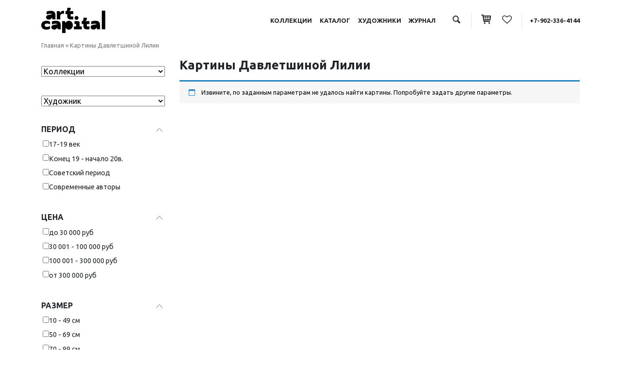

--- FILE ---
content_type: text/html; charset=UTF-8
request_url: https://artcap.ru/product-category/davletshina_picture/
body_size: 44408
content:
<!DOCTYPE html>
<html lang="ru-RU">
<head>
	<meta charset="UTF-8">
	<meta name="viewport" content="width=device-width, initial-scale=1, shrink-to-fit=no">
	<link rel="profile" href="http://gmpg.org/xfn/11">
					<script>document.documentElement.className = document.documentElement.className + ' yes-js js_active js'</script>
			
	<!-- This site is optimized with the Yoast SEO plugin v15.3 - https://yoast.com/wordpress/plugins/seo/ -->
	<title>Картины из категории: «Картины Давлетшиной Лилии» - купить картину на сайте Art-most.com</title>
	<meta name="description" content="На сайте ART-MOST.COM вы можете выбрать и купить недорого картину из категории «Картины Давлетшиной Лилии»" />
	<meta name="robots" content="index, follow, max-snippet:-1, max-image-preview:large, max-video-preview:-1" />
	<link rel="canonical" href="https://artcap.ru/product-category/davletshina_picture/" />
	<script type="application/ld+json" class="yoast-schema-graph">{"@context":"https://schema.org","@graph":[{"@type":"WebSite","@id":"https://artcap.ru/#website","url":"https://artcap.ru/","name":"artcap.ru","description":"","potentialAction":[{"@type":"SearchAction","target":"https://artcap.ru/?s={search_term_string}","query-input":"required name=search_term_string"}],"inLanguage":"ru-RU"},{"@type":"CollectionPage","@id":"https://artcap.ru/product-category/davletshina_picture/#webpage","url":"https://artcap.ru/product-category/davletshina_picture/","name":"\u041a\u0430\u0440\u0442\u0438\u043d\u044b \u0438\u0437 \u043a\u0430\u0442\u0435\u0433\u043e\u0440\u0438\u0438: \u00ab\u041a\u0430\u0440\u0442\u0438\u043d\u044b \u0414\u0430\u0432\u043b\u0435\u0442\u0448\u0438\u043d\u043e\u0439 \u041b\u0438\u043b\u0438\u0438\u00bb - \u043a\u0443\u043f\u0438\u0442\u044c \u043a\u0430\u0440\u0442\u0438\u043d\u0443 \u043d\u0430 \u0441\u0430\u0439\u0442\u0435 Art-most.com","isPartOf":{"@id":"https://artcap.ru/#website"},"description":"\u041d\u0430 \u0441\u0430\u0439\u0442\u0435 ART-MOST.COM \u0432\u044b \u043c\u043e\u0436\u0435\u0442\u0435 \u0432\u044b\u0431\u0440\u0430\u0442\u044c \u0438 \u043a\u0443\u043f\u0438\u0442\u044c \u043d\u0435\u0434\u043e\u0440\u043e\u0433\u043e \u043a\u0430\u0440\u0442\u0438\u043d\u0443 \u0438\u0437 \u043a\u0430\u0442\u0435\u0433\u043e\u0440\u0438\u0438 \u00ab\u041a\u0430\u0440\u0442\u0438\u043d\u044b \u0414\u0430\u0432\u043b\u0435\u0442\u0448\u0438\u043d\u043e\u0439 \u041b\u0438\u043b\u0438\u0438\u00bb","breadcrumb":{"@id":"https://artcap.ru/product-category/davletshina_picture/#breadcrumb"},"inLanguage":"ru-RU","potentialAction":[{"@type":"ReadAction","target":["https://artcap.ru/product-category/davletshina_picture/"]}]},{"@type":"BreadcrumbList","@id":"https://artcap.ru/product-category/davletshina_picture/#breadcrumb","itemListElement":[{"@type":"ListItem","position":1,"item":{"@type":"WebPage","@id":"https://artcap.ru/","url":"https://artcap.ru/","name":"\u0413\u043b\u0430\u0432\u043d\u0430\u044f"}},{"@type":"ListItem","position":2,"item":{"@type":"WebPage","@id":"https://artcap.ru/product-category/davletshina_picture/","url":"https://artcap.ru/product-category/davletshina_picture/","name":"\u041a\u0430\u0440\u0442\u0438\u043d\u044b \u0414\u0430\u0432\u043b\u0435\u0442\u0448\u0438\u043d\u043e\u0439 \u041b\u0438\u043b\u0438\u0438"}}]}]}</script>
	<!-- / Yoast SEO plugin. -->


<link rel='dns-prefetch' href='//s.w.org' />
<link rel="alternate" type="application/rss+xml" title="artcap.ru &raquo; Лента" href="https://artcap.ru/feed/" />
<link rel="alternate" type="application/rss+xml" title="artcap.ru &raquo; Лента комментариев" href="https://artcap.ru/comments/feed/" />
<link rel="alternate" type="application/rss+xml" title="artcap.ru &raquo; Лента элемента Картины Давлетшиной Лилии таксономии Категория" href="https://artcap.ru/product-category/davletshina_picture/feed/" />
		<script type="text/javascript">
			window._wpemojiSettings = {"baseUrl":"https:\/\/s.w.org\/images\/core\/emoji\/13.0.0\/72x72\/","ext":".png","svgUrl":"https:\/\/s.w.org\/images\/core\/emoji\/13.0.0\/svg\/","svgExt":".svg","source":{"concatemoji":"https:\/\/artcap.ru\/wp-includes\/js\/wp-emoji-release.min.js?ver=5.5.3"}};
			!function(e,a,t){var r,n,o,i,p=a.createElement("canvas"),s=p.getContext&&p.getContext("2d");function c(e,t){var a=String.fromCharCode;s.clearRect(0,0,p.width,p.height),s.fillText(a.apply(this,e),0,0);var r=p.toDataURL();return s.clearRect(0,0,p.width,p.height),s.fillText(a.apply(this,t),0,0),r===p.toDataURL()}function l(e){if(!s||!s.fillText)return!1;switch(s.textBaseline="top",s.font="600 32px Arial",e){case"flag":return!c([127987,65039,8205,9895,65039],[127987,65039,8203,9895,65039])&&(!c([55356,56826,55356,56819],[55356,56826,8203,55356,56819])&&!c([55356,57332,56128,56423,56128,56418,56128,56421,56128,56430,56128,56423,56128,56447],[55356,57332,8203,56128,56423,8203,56128,56418,8203,56128,56421,8203,56128,56430,8203,56128,56423,8203,56128,56447]));case"emoji":return!c([55357,56424,8205,55356,57212],[55357,56424,8203,55356,57212])}return!1}function d(e){var t=a.createElement("script");t.src=e,t.defer=t.type="text/javascript",a.getElementsByTagName("head")[0].appendChild(t)}for(i=Array("flag","emoji"),t.supports={everything:!0,everythingExceptFlag:!0},o=0;o<i.length;o++)t.supports[i[o]]=l(i[o]),t.supports.everything=t.supports.everything&&t.supports[i[o]],"flag"!==i[o]&&(t.supports.everythingExceptFlag=t.supports.everythingExceptFlag&&t.supports[i[o]]);t.supports.everythingExceptFlag=t.supports.everythingExceptFlag&&!t.supports.flag,t.DOMReady=!1,t.readyCallback=function(){t.DOMReady=!0},t.supports.everything||(n=function(){t.readyCallback()},a.addEventListener?(a.addEventListener("DOMContentLoaded",n,!1),e.addEventListener("load",n,!1)):(e.attachEvent("onload",n),a.attachEvent("onreadystatechange",function(){"complete"===a.readyState&&t.readyCallback()})),(r=t.source||{}).concatemoji?d(r.concatemoji):r.wpemoji&&r.twemoji&&(d(r.twemoji),d(r.wpemoji)))}(window,document,window._wpemojiSettings);
		</script>
		<style type="text/css">
img.wp-smiley,
img.emoji {
	display: inline !important;
	border: none !important;
	box-shadow: none !important;
	height: 1em !important;
	width: 1em !important;
	margin: 0 .07em !important;
	vertical-align: -0.1em !important;
	background: none !important;
	padding: 0 !important;
}
</style>
	<link rel='stylesheet' id='wp-block-library-css'  href='https://artcap.ru/wp-includes/css/dist/block-library/style.min.css?ver=5.5.3' type='text/css' media='all' />
<link rel='stylesheet' id='wc-block-style-css'  href='https://artcap.ru/wp-content/plugins/woocommerce/assets/css/blocks/style.css?ver=3.6.6' type='text/css' media='all' />
<link rel='stylesheet' id='jquery-selectBox-css'  href='https://artcap.ru/wp-content/plugins/yith-woocommerce-wishlist/assets/css/jquery.selectBox.css?ver=1.2.0' type='text/css' media='all' />
<link rel='stylesheet' id='yith-wcwl-font-awesome-css'  href='https://artcap.ru/wp-content/plugins/yith-woocommerce-wishlist/assets/css/font-awesome.min.css?ver=4.7.0' type='text/css' media='all' />
<link rel='stylesheet' id='yith-wcwl-main-css'  href='https://artcap.ru/wp-content/plugins/yith-woocommerce-wishlist/assets/css/style.css?ver=2.2.11' type='text/css' media='all' />
<style id='yith-wcwl-main-inline-css' type='text/css'>
.wishlist_table .add_to_cart, a.add_to_wishlist.button.alt { border-radius: 16px; -moz-border-radius: 16px; -webkit-border-radius: 16px; }.wish_block_single_custom {    width: 50%; float: left;}
.yith-wcwl-add-to-wishlist {
    margin-top: 0!important;
    margin-left: 10px;
}
</style>
<link rel='stylesheet' id='contact-form-7-css'  href='https://artcap.ru/wp-content/plugins/contact-form-7/includes/css/styles.css?ver=5.4.2' type='text/css' media='all' />
<link rel='stylesheet' id='woof-css'  href='https://artcap.ru/wp-content/plugins/woocommerce-products-filter/css/front.css?ver=5.5.3' type='text/css' media='all' />
<link rel='stylesheet' id='chosen-drop-down-css'  href='https://artcap.ru/wp-content/plugins/woocommerce-products-filter/js/chosen/chosen.min.css?ver=5.5.3' type='text/css' media='all' />
<link rel='stylesheet' id='plainoverlay-css'  href='https://artcap.ru/wp-content/plugins/woocommerce-products-filter/css/plainoverlay.css?ver=5.5.3' type='text/css' media='all' />
<link rel='stylesheet' id='icheck-jquery-color-css'  href='https://artcap.ru/wp-content/plugins/woocommerce-products-filter/js/icheck/skins/minimal/minimal.css?ver=5.5.3' type='text/css' media='all' />
<link rel='stylesheet' id='woof_color_html_items-css'  href='https://artcap.ru/wp-content/plugins/woocommerce-products-filter/ext/color/css/html_types/color.css?ver=5.5.3' type='text/css' media='all' />
<link rel='stylesheet' id='woocommerce-layout-css'  href='https://artcap.ru/wp-content/plugins/woocommerce/assets/css/woocommerce-layout.css?ver=3.6.6' type='text/css' media='all' />
<link rel='stylesheet' id='woocommerce-smallscreen-css'  href='https://artcap.ru/wp-content/plugins/woocommerce/assets/css/woocommerce-smallscreen.css?ver=3.6.6' type='text/css' media='only screen and (max-width: 768px)' />
<link rel='stylesheet' id='woocommerce-general-css'  href='https://artcap.ru/wp-content/plugins/woocommerce/assets/css/woocommerce.css?ver=3.6.6' type='text/css' media='all' />
<style id='woocommerce-inline-inline-css' type='text/css'>
.woocommerce form .form-row .required { visibility: visible; }
</style>
<link rel='stylesheet' id='woocommerce_prettyPhoto_css-css'  href='//artcap.ru/wp-content/plugins/woocommerce/assets/css/prettyPhoto.css?ver=5.5.3' type='text/css' media='all' />
<link rel='stylesheet' id='child-understrap-styles-css'  href='https://artcap.ru/wp-content/themes/understrap-child/css/child-theme.min.css?ver=0.5.5' type='text/css' media='all' />
<link rel='stylesheet' id='custom-understrap-styles-css'  href='https://artcap.ru/wp-content/themes/understrap-child/custom.css?ver=2724' type='text/css' media='all' />
<link rel='stylesheet' id='custom-icons-css'  href='https://artcap.ru/wp-content/themes/understrap-child/fontello/css/fontello.css?ver=5683' type='text/css' media='all' />
<link rel='stylesheet' id='fancybox-css'  href='https://artcap.ru/wp-content/plugins/easy-fancybox/fancybox/1.5.4/jquery.fancybox.min.css?ver=5.5.3' type='text/css' media='screen' />
<script type='text/javascript' src='https://artcap.ru/wp-includes/js/jquery/jquery.js?ver=1.12.4-wp' id='jquery-core-js'></script>
<link rel="https://api.w.org/" href="https://artcap.ru/wp-json/" /><link rel="EditURI" type="application/rsd+xml" title="RSD" href="https://artcap.ru/xmlrpc.php?rsd" />
<link rel="wlwmanifest" type="application/wlwmanifest+xml" href="https://artcap.ru/wp-includes/wlwmanifest.xml" /> 
<meta name="generator" content="WordPress 5.5.3" />
<meta name="generator" content="WooCommerce 3.6.6" />
<meta name="mobile-web-app-capable" content="yes">
<meta name="apple-mobile-web-app-capable" content="yes">
<meta name="apple-mobile-web-app-title" content="artcap.ru - ">
	<noscript><style>.woocommerce-product-gallery{ opacity: 1 !important; }</style></noscript>
		<style type="text/css">
		</style>
	        <script type="text/javascript">
            var woof_is_permalink =1;

            var woof_shop_page = "";
        
            var woof_really_curr_tax = {};
            var woof_current_page_link = location.protocol + '//' + location.host + location.pathname;
            //***lets remove pagination from woof_current_page_link
            woof_current_page_link = woof_current_page_link.replace(/\page\/[0-9]+/, "");
                    var woof_link = 'https://artcap.ru/wp-content/plugins/woocommerce-products-filter/';

                                woof_really_curr_tax = {term_id:16890, taxonomy: "product_cat"};
                            </script>

        	

</head>

<body class="archive tax-product_cat term-davletshina_picture term-16890 wp-embed-responsive woocommerce woocommerce-page woocommerce-no-js group-blog hfeed">
<div class="site" id="page">

	<div class="container header">
		<div class="row align-items-center py-3">
			<div class="col-12 col-md-3 col-logo">
				<a href="/"><noscript><img class="" src="https://artcap.ru/wp-content/themes/understrap-child/img/logo.png"></noscript><img class="lazyload " src='data:image/svg+xml,%3Csvg%20xmlns=%22http://www.w3.org/2000/svg%22%20viewBox=%220%200%20210%20140%22%3E%3C/svg%3E' data-src="https://artcap.ru/wp-content/themes/understrap-child/img/logo.png"></a>
			</div>
			<div class="col-12 col-md-9 col-nav">

				<!-- <span class=" d-none d-md-inline">RU <i class="custom-icon icon-angle-down"></i> </span> -->
				<a class="menu-item d-none d-md-inline" href="/collections">Коллекции</a>
				<a class="menu-item d-none d-md-inline" href="/product-category/collector/">Каталог</a>
				<a class="menu-item d-none d-md-inline" href="/artists/">Художники</a>
				<a class="menu-item d-none d-md-inline" href="/medianews/">Журнал</a>					
				<span class="sep2 d-none d-md-inline"></span>
				<a href="#" data-toggle="modal" data-target="#SearchModalCenter"><i class="custom-icon icon-search"></i></a>
				<span class="sep"></span>
				<a href="/cart"><i class="custom-icon icon-basket"></i></a>
				<span class="sep2"></span>
				<a href="/wishlist/" title="Посмотреть избранные картины"><i class="custom-icon icon-heart-empty"></i></a>
				<span class="sep"></span>
				<a href="tel:89023364144">+7-902-336-4144</a>
				<!-- <span class="sep"></span>
				<a href="/my-account/"><i class="custom-icon icon-user-o"></i></a> -->
				<!-- <span class="sep"></span> -->
				<button class="navbar-toggler d-inline d-sm-inline d-md-none" type="button" data-toggle="collapse" data-target="#navbarNavDropdown" aria-controls="navbarNavDropdown" aria-expanded="false" aria-label="Toggle navigation">
					<i class="custom-icon icon-menu"></i>
				</button>

			</div>
		</div>
	</div>

	<!-- ******************* The Navbar Area ******************* -->
	<div id="wrapper-navbar" class="navbar-head" itemscope itemtype="http://schema.org/WebSite">

				
			<div class="container collapse" id="navbarNavDropdown">
				<div class="row">
					<div class="col-12">
						<ul class="nav justify-content-center">
 						  <li class="nav-item">
						    <a class="nav-link" href="/collections">Коллекции</a>
						  </li>						  
						  <li class="nav-item">
						    <a class="nav-link" href="/product-category/collector/">Каталог</a>
						  </li>
						  <li class="nav-item">
						    <a class="nav-link" href="/artists">Художники</a>
						  </li>
						  <li class="nav-item">
						    <a class="nav-link" href="/medianews/">Журнал</a>
						  </li> 
						</ul>
					</div>
				</div>						
			</div><!-- .container -->

	</div><!-- #wrapper-navbar end -->	<div class="wrapper" id="woocommerce-wrapper"><div class="container" id="content" tabindex="-1"><div class="row">

<div class="col-md content-area" id="primary">
<main class="site-main" id="main"><p id="breadcrumbs" class="breadcrumbs"><span><span><a href="https://artcap.ru/">Главная</a> » <span class="breadcrumb_last" aria-current="page">Картины Давлетшиной Лилии</span></span></span></p>
<div class="wrapper" id="page-wrapper">

	<div class="" id="content" tabindex="-1">

		<div class="row">

			<div class="col-12 col-md-3">

					

				<nav class="navbar navbar-expand-lg navbar-light p-0 mb-2">
				  
				  <button class="navbar-toggler btn-block rounded-0 py-2" type="button" data-toggle="collapse" data-target="#navbarTogglerDemo02" aria-controls="navbarTogglerDemo02" aria-expanded="false" aria-label="Toggle navigation">
				    <span style="float: left; color: #000; font-size: 1rem; margin-top: .1rem;">Фильтр каталога картин</span><i style="float: right; color: #000;" class="fa fa-filter" aria-hidden="true"></i>
				  </button>

				  <div class="collapse navbar-collapse pt-3" id="navbarTogglerDemo02">
					



            <div class="woof "  data-shortcode="woof " data-redirect="" data-autosubmit="1" data-ajax-redraw="0">


                <!--- here is possible drop html code which is never redraws by AJAX ---->

                <div class="woof_redraw_zone" data-woof-ver="2.2.2.1">
    

    		<div data-css-class="woof_container_pa_collection" class="woof_container woof_container_select woof_container_pa_collection woof_container_0 woof_container_">
	    <div class="woof_container_overlay_item"></div>
	    <div class="woof_container_inner woof_container_inner_">
				<div class="woof_block_html_items">
			<select class="woof_select woof_select_pa_collection" name="pa_collection">
    <option value="0">Коллекции</option>
                                        <option  value="aleksandr-maltsev-izbrannoe" >Александр Мальцев. Избранное </option>
                                            <option  value="valentin-purygin-izbrannoe" >Валентин Пурыгин. Избранное </option>
                                            <option  value="evropejskaya-zhivopis-xvii-xix-v-v" >Европейская живопись XVII-XIX в.в. </option>
                                            <option  value="kollektsiya-dorothea" >Коллекция Dorothea </option>
                                            <option  value="metafiziki-natyurmorta" >Метафизики натюрморта </option>
                                            <option  value="russkaya-zhivopis-i-farfor-konets-xix-veka" >Русская живопись и фарфор. Конец XIX века. </option>
                                            <option  value="russkaya-realisticheskaya-zhivopis-i-grafika-konets-xix-nachalo-hh-veka" >Русская реалистическая живопись и графика. Конец XIX - начало ХХ века </option>
                                            <option  value="russkij-avangard" >Русский авангард </option>
                                            <option  value="samarskie-modernisty" >Самарские модернисты </option>
                                            <option  value="sovetskaya-klassika" >Советская классика </option>
                                            <option  value="sotsrealizm-kujbyshevskie-avtory" >Соцреализм. Куйбышевские авторы </option>
                                            <option  value="sotsrealizm-leningrad-i-yaroslavl" >Соцреализм. Ленинград и Ярославль </option>
                                            <option  value="strukturirovannoe-iskusstvo" >Структурированное искусство </option>
                                            <option  value="surovyj-stil" >Суровый стиль </option>
                                            <option  value="uhanov-aleksandr-izbrannoe" >Уханов Александр. Избранное </option>
                        </select>
            

                <input type="hidden" value="Александр Мальцев. Избранное" data-anchor="woof_n_pa_collection_aleksandr-maltsev-izbrannoe" />
                                <input type="hidden" value="Валентин Пурыгин. Избранное" data-anchor="woof_n_pa_collection_valentin-purygin-izbrannoe" />
                                <input type="hidden" value="Европейская живопись XVII-XIX в.в." data-anchor="woof_n_pa_collection_evropejskaya-zhivopis-xvii-xix-v-v" />
                                <input type="hidden" value="Коллекция Dorothea" data-anchor="woof_n_pa_collection_kollektsiya-dorothea" />
                                <input type="hidden" value="Метафизики натюрморта" data-anchor="woof_n_pa_collection_metafiziki-natyurmorta" />
                                <input type="hidden" value="Русская живопись и фарфор. Конец XIX века." data-anchor="woof_n_pa_collection_russkaya-zhivopis-i-farfor-konets-xix-veka" />
                                <input type="hidden" value="Русская реалистическая живопись и графика. Конец XIX - начало ХХ века" data-anchor="woof_n_pa_collection_russkaya-realisticheskaya-zhivopis-i-grafika-konets-xix-nachalo-hh-veka" />
                                <input type="hidden" value="Русский авангард" data-anchor="woof_n_pa_collection_russkij-avangard" />
                                <input type="hidden" value="Самарские модернисты" data-anchor="woof_n_pa_collection_samarskie-modernisty" />
                                <input type="hidden" value="Советская классика" data-anchor="woof_n_pa_collection_sovetskaya-klassika" />
                                <input type="hidden" value="Соцреализм. Куйбышевские авторы" data-anchor="woof_n_pa_collection_sotsrealizm-kujbyshevskie-avtory" />
                                <input type="hidden" value="Соцреализм. Ленинград и Ярославль" data-anchor="woof_n_pa_collection_sotsrealizm-leningrad-i-yaroslavl" />
                                <input type="hidden" value="Структурированное искусство" data-anchor="woof_n_pa_collection_strukturirovannoe-iskusstvo" />
                                <input type="hidden" value="Суровый стиль" data-anchor="woof_n_pa_collection_surovyj-stil" />
                                <input type="hidden" value="Уханов Александр. Избранное" data-anchor="woof_n_pa_collection_uhanov-aleksandr-izbrannoe" />
                			</div>
			
		<input type="hidden" name="woof_t_pa_collection" value="Товар Коллекции" /><!-- for red button search nav panel -->

	    </div>
	</div>
		    	<div data-css-class="woof_container_pa_artists" class="woof_container woof_container_select woof_container_pa_artists woof_container_1 woof_container_">
	    <div class="woof_container_overlay_item"></div>
	    <div class="woof_container_inner woof_container_inner_">
				<div class="woof_block_html_items">
			<select class="woof_select woof_select_pa_artists" name="pa_artists">
    <option value="0">Художник</option>
                                        <option  value="adalet-kara" >Adalet Kara </option>
                                            <option  value="konka" >Afrozaa Jamil Konka </option>
                                            <option  value="art_simia" >Art Simia </option>
                                            <option  value="chandrani" >Chandrani Banerjee </option>
                                            <option  value="chawla" >Chawla Vani </option>
                                            <option  value="chouhan" >Chouhan Jaiprakash </option>
                                            <option  value="denneulin-jules" >Denneulin Jules </option>
                                            <option  value="dilruba_latif" >Dilruba Latif </option>
                                            <option  value="dykers-leopold" >Dykers Leopold </option>
                                            <option  value="eva-ra" >Eva Ra </option>
                                            <option  value="grassi" >Grassi Marco </option>
                                            <option  value="jaya" >Jaya Lakshmi </option>
                                            <option  value="jayanta" >Jayanta Khan </option>
                                            <option  value="koller-s" >Koller S. </option>
                                            <option  value="ogembo" >Ogembo Mary </option>
                                            <option  value="radtke" >Radtke Alexander </option>
                                            <option  value="ravi" >Ravi Наталья </option>
                                            <option  value="sander-j" >Sander J. </option>
                                            <option  value="sarkar" >Sarkar Rajeev </option>
                                            <option  value="shameem" >Shameem Subrana </option>
                                            <option  value="sonali" >Sonali Pithawe </option>
                                            <option  value="fure-tomas" >Thomas Fournier </option>
                                            <option  value="avdeev" >Авдеев Сергей </option>
                                            <option  value="avdyunicheva" >Авдюничева Наталья </option>
                                            <option  value="avdyushkin" >Авдюшкин Александр </option>
                                            <option  value="aitova" >Аитова Диана </option>
                                            <option  value="ajrapetyan" >Айрапетян Валерий </option>
                                            <option  value="akzhigitov" >Акжигитов Ильдар </option>
                                            <option  value="akutin_nikolay" >Акутин Николай </option>
                                            <option  value="aleksandrova" >Александрова Наталья </option>
                                            <option  value="altunashvili" >Алтунашвили Инна </option>
                                            <option  value="aminov-fajzulla" >Аминов Файзулла </option>
                                            <option  value="andreev_ura" >Андреев Юрий </option>
                                            <option  value="andrianov-aleksej" >Андрианов Алексей </option>
                                            <option  value="andrievskaya" >Андриевская Ольга </option>
                                            <option  value="andronov-nikolaj" >Андронов Николай </option>
                                            <option  value="anikeev_michael" >Аникеев Михаил </option>
                                            <option  value="anisimov-klimkin-aleksej" >Анисимов - Климкин Алексей </option>
                                            <option  value="aniskin_pavel" >Аниськин Павел </option>
                                            <option  value="annenkov-yurij" >Анненков Юрий </option>
                                            <option  value="antonova" >Антонова Ирина </option>
                                            <option  value="antropov" >Антропов Юрий </option>
                                            <option  value="ardakov_g" >Ардаков Георгий </option>
                                            <option  value="ardakov_m" >Ардаков Михаил </option>
                                            <option  value="arej" >Арей Ева </option>
                                            <option  value="arishin" >Аришин Владимир </option>
                                            <option  value="arkadev" >Аркадьев Кирилл </option>
                                            <option  value="arhangelskij-mihail" >Архангельский Михаил </option>
                                            <option  value="arxipova" >Архипова Ольга </option>
                                            <option  value="afanaseva-anna" >Афанасьева Анна </option>
                                            <option  value="axmedov-zakir" >Ахмедов Закир </option>
                                            <option  value="axobadze" >Ахобадзе Мамия </option>
                                            <option  value="babenko-pavel" >Бабенко Павел </option>
                                            <option  value="bajdina" >Байдина Екатерина </option>
                                            <option  value="bakumov_vyacheslav" >Бакумов Вячеслав </option>
                                            <option  value="balabanov-s" >Балабанов С. </option>
                                            <option  value="balavadze" >Балавадзе Михаил </option>
                                            <option  value="baltazar-van-den-bosse" >Балтазар ван ден Боссе </option>
                                            <option  value="balhozin-igor" >Бальхозин Игорь </option>
                                            <option  value="bandura" >Бандура Алексей </option>
                                            <option  value="barkalova" >Баркалова Марина </option>
                                            <option  value="basin-pyotr" >Басин Пётр </option>
                                            <option  value="batmanyan" >Батманян Мери </option>
                                            <option  value="batrshina" >Батршина Марьям </option>
                                            <option  value="batynkov-konstantin" >Батынков Константин </option>
                                            <option  value="bahlulzade-sattar" >Бахлулзаде Саттар </option>
                                            <option  value="bashindzhagyan-gevork" >Башинджагян Геворк </option>
                                            <option  value="bedina" >Бедина Алла </option>
                                            <option  value="bezrukov" >Безруков Пётр </option>
                                            <option  value="belenkaya" >Беленькая Надежда </option>
                                            <option  value="belov-anatolij" >Белов Анатолий </option>
                                            <option  value="belousov_valentin" >Белоусов Валентин </option>
                                            <option  value="belyaev" >Беляев Сергей </option>
                                            <option  value="belyakova-anna" >Белякова Анна </option>
                                            <option  value="bender" >Бендер Валерий </option>
                                            <option  value="berdnikov" >Бердников Денис </option>
                                            <option  value="berezin" >Березин Андрей </option>
                                            <option  value="berezin_evgenij" >Березин Евгений </option>
                                            <option  value="berezina" >Березина Елизавета </option>
                                            <option  value="bessonov" >Бессонов Сергей </option>
                                            <option  value="beshkinskaya_larisa" >Бешкинская Лариса </option>
                                            <option  value="bider_wolf" >Бидер Вольф </option>
                                            <option  value="biktashev" >Бикташев Ринат </option>
                                            <option  value="biktimirova" >Биктимирова Евгения </option>
                                            <option  value="bilyaev-roman" >Биляев Роман </option>
                                            <option  value="birshtein_max" >Бирштейн Макс </option>
                                            <option  value="bitsenko-evgenij" >Биценко Евгений </option>
                                            <option  value="blinova" >Блинова Юлия </option>
                                            <option  value="blohin-valerij" >Блохин Валерий </option>
                                            <option  value="blohina-larisa" >Блохина Лариса </option>
                                            <option  value="bobrova" >Боброва Юля </option>
                                            <option  value="bobrovskaya" >Бобровская Мария </option>
                                            <option  value="bogatyryova" >Богатырёва Анастасия </option>
                                            <option  value="bogachyov" >Богачёв Руслан </option>
                                            <option  value="bogachyova" >Богачёва Татьяна </option>
                                            <option  value="bogomolov" >Богомолов Сергей </option>
                                            <option  value="bogomolova" >Богомолова Екатерина </option>
                                            <option  value="bogonin_alexey" >Богонин Алексей </option>
                                            <option  value="bogusonova" >Богусонова Дина </option>
                                            <option  value="bodri-karl" >Бодри Карл </option>
                                            <option  value="bodrova" >Бодрова Анастасия </option>
                                            <option  value="boldyreva" >Болдырева Яна </option>
                                            <option  value="bolotskix" >Болотских Иван </option>
                                            <option  value="bolshinskaya" >Большинская Виктория </option>
                                            <option  value="bomo" >Бомо Александр </option>
                                            <option  value="bondarenko" >Бондаренко Дарья </option>
                                            <option  value="borganova" >Борганова Элина </option>
                                            <option  value="borisova" >Борисова Галина </option>
                                            <option  value="borisova_l" >Борисова Лидия </option>
                                            <option  value="bocharova-elena" >Бочарова Елена </option>
                                            <option  value="boyarkina" >Бояркина Светлана </option>
                                            <option  value="bragin" >Брагин Игорь </option>
                                            <option  value="bragovsky_eduard" >Браговский Эдуард </option>
                                            <option  value="bradzh" >Брадж Иша </option>
                                            <option  value="bratash-vasilij" >Браташ Василий </option>
                                            <option  value="tkachov_brothers" >Братья Ткачевы </option>
                                            <option  value="bugaec" >Бугаец Константин </option>
                                            <option  value="bulgakov" >Булгаков Валерий </option>
                                            <option  value="buravlyov" >Буравлёв Фёдор </option>
                                            <option  value="burlyuk-david" >Бурлюк Давид </option>
                                            <option  value="burmakin" >Бурмакин Евгений </option>
                                            <option  value="busygin-aleksandr" >Бусыгин Александр </option>
                                            <option  value="butenkov" >Бутенков Евгений </option>
                                            <option  value="butorina" >Буторина Елена </option>
                                            <option  value="buh-aron" >Бух Арон </option>
                                            <option  value="bushmin-yurij" >Бушмин Юрий </option>
                                            <option  value="byvaltsev-dmitrij" >Бывальцев Дмитрий </option>
                                            <option  value="bykov-viktor" >Быков Виктор </option>
                                            <option  value="vagner" >Вагнер Александр </option>
                                            <option  value="vardanyan" >Варданян Нарине </option>
                                            <option  value="vaskov-2" >Васьков Сергей </option>
                                            <option  value="vaua" >Вауа Алёна </option>
                                            <option  value="vafina" >Вафина Татьяна </option>
                                            <option  value="vachaev" >Вачаев Михаил </option>
                                            <option  value="vejsbrut-viktoriya" >Вейсбрут Виктория </option>
                                            <option  value="verejsky_orest" >Верейский Орест </option>
                                            <option  value="verholazova-viktoriya" >Верхолазова Виктория </option>
                                            <option  value="veselik-yurij" >Веселик Юрий </option>
                                            <option  value="veselyj" >Веселый Фрол </option>
                                            <option  value="videckix" >Видецких Валерий </option>
                                            <option  value="viziryako-aleksandr" >Визиряко Александр </option>
                                            <option  value="victorzhevskaya_zinaida" >Викторжевская Зинаида </option>
                                            <option  value="vilde" >Вильде Елена </option>
                                            <option  value="vitold_birulya" >Витольд Бялыницкий-Бируля </option>
                                            <option  value="vishnya-igor" >Вишня Игорь </option>
                                            <option  value="vladimirov-ivan" >Владимиров Иван </option>
                                            <option  value="vlasov" >Власов Анатолий </option>
                                            <option  value="vlasova" >Власова Мария </option>
                                            <option  value="voylinenko" >Войлиненко Катрин </option>
                                            <option  value="voligamsi-rinat" >Волигамси Ринат </option>
                                            <option  value="volkov-a" >Волков А. </option>
                                            <option  value="volkov-v" >Волков В. </option>
                                            <option  value="volkov-daniil" >Волков Даниил </option>
                                            <option  value="volkova" >Волкова Елена </option>
                                            <option  value="vorzhev" >Воржев Сергей </option>
                                            <option  value="vorobyov" >Воробьёв Владимир </option>
                                            <option  value="vorobyova" >Воробьёва Дарья </option>
                                            <option  value="voroncova" >Воронцова Анастасия </option>
                                            <option  value="voskanyan" >Восканян Рита </option>
                                            <option  value="voskobojnik" >Воскобойник Наталья </option>
                                            <option  value="vukolov-oleg" >Вуколов Олег </option>
                                            <option  value="vyatich" >Вятич Василий </option>
                                            <option  value="gabrielyan" >Габриелян Самвел </option>
                                            <option  value="gajnullin" >Гайнуллин Кетдус </option>
                                            <option  value="galaxov" >Галахов Борис </option>
                                            <option  value="galimov_al" >Галимов Александр </option>
                                            <option  value="galimov" >Галимов Наиль </option>
                                            <option  value="gato" >Гато Елена </option>
                                            <option  value="gevondyan-ara" >Гевондян Ара </option>
                                            <option  value="generalov_picture" >Генералов Евгений </option>
                                            <option  value="gerasimenko-natalya" >Герасименко Наталья </option>
                                            <option  value="gerasimova_natalia" >Герасимова Наталья </option>
                                            <option  value="gerdt" >Гердт Рина </option>
                                            <option  value="geciu-sergej" >Гециу Сергей </option>
                                            <option  value="gilmanov" >Гильманов Ильдар </option>
                                            <option  value="gimranov_ilgiz" >Гимранов Ильгиз </option>
                                            <option  value="gladunova" >Гладунова Юлия </option>
                                            <option  value="gladysheva" >Гладышева Ольга </option>
                                            <option  value="godovalnikova-tatyana" >Годовальникова Татьяна </option>
                                            <option  value="gollandskaya-shkola-xvii-veka" >Голландская школа XVII века </option>
                                            <option  value="golovij" >Головий Виктор </option>
                                            <option  value="golubcov" >Голубцов Евгений </option>
                                            <option  value="zhmakina" >Гольцева Евгения </option>
                                            <option  value="gorbach" >Горбач Диана </option>
                                            <option  value="gorbunova" >Горбунова Ольга </option>
                                            <option  value="gorenkov" >Горенков Андрей </option>
                                            <option  value="goreckaya" >Горецкая Полина </option>
                                            <option  value="gorlanov_vladimir" >Горланов Владимир </option>
                                            <option  value="goroxovyx" >Горовых Евгений </option>
                                            <option  value="gorodnyakov" >Городняков Николай </option>
                                            <option  value="goroxovickaya" >Гороховицкая Марина </option>
                                            <option  value="gorshunov-denis" >Горшунов Денис </option>
                                            <option  value="gorshunova_tatiana" >Горшунова Татьяна </option>
                                            <option  value="goryunova" >Горюнова Ирина </option>
                                            <option  value="goryachev" >Горячев Александр </option>
                                            <option  value="grebenyuk" >Гребенюк Юрий </option>
                                            <option  value="grigoreva-klimova" >Григорьева-Климова Ольга </option>
                                            <option  value="grigoryan" >Григорян Кристина </option>
                                            <option  value="grinkina-darya" >Гринкина Дарья </option>
                                            <option  value="gritsenko-nikolaj" >Гриценко Николай </option>
                                            <option  value="grishankov" >Гришанков Алексей </option>
                                            <option  value="grishin-g" >Гришин Геннадий </option>
                                            <option  value="grishina-natalya" >Гришина Наталья </option>
                                            <option  value="grositskij-andrej" >Гросицкий Андрей </option>
                                            <option  value="groshev-vyacheslav" >Грошев Вячеслав </option>
                                            <option  value="gruppa-xudozhnikov" >Группа художников </option>
                                            <option  value="gryzunova" >Грызунова Елена </option>
                                            <option  value="gubajdullin-marat" >Губайдуллин Марат </option>
                                            <option  value="guzenko" >Гузенко Павел </option>
                                            <option  value="gulaj" >Гулай Ксения </option>
                                            <option  value="gulak" >Гулак Юрий </option>
                                            <option  value="gurar" >Гурар Людмила </option>
                                            <option  value="gurbanov-gudrat" >Гурбанов Гудрат </option>
                                            <option  value="gurevich" >Гуревич Марина </option>
                                            <option  value="gushhina" >Гущина Елена </option>
                                            <option  value="davletshina" >Давлетшина Лилия </option>
                                            <option  value="davydov_av" >Давыдов А.В. </option>
                                            <option  value="davydov_ap" >Давыдов А.П. </option>
                                            <option  value="davydova-anna" >Давыдова Анна </option>
                                            <option  value="davydova" >Давыдова Ксения </option>
                                            <option  value="danilov_alexander" >Данилов Александр </option>
                                            <option  value="danilova-elena" >Данилова Елена </option>
                                            <option  value="darin-gennadij" >Дарьин Геннадий </option>
                                            <option  value="dvoryanchikov" >Дворянчиков Сергей </option>
                                            <option  value="dego" >Дего Александр </option>
                                            <option  value="demin-sergej" >Демин Сергей </option>
                                            <option  value="popova" >Демина Евгения </option>
                                            <option  value="popova-2" >Дёмина Светлана </option>
                                            <option  value="denisenko" >Денисенко Альвина </option>
                                            <option  value="derun" >Дерун Екатерина </option>
                                            <option  value="diatyan" >Диатян Артём </option>
                                            <option  value="dmitrieval" >Дмитриев Александр </option>
                                            <option  value="dmitriev" >Дмитриев Георгий </option>
                                            <option  value="dobroxodova" >Доброходова Анфиса </option>
                                            <option  value="doin-vladimir" >Доин Владимир </option>
                                            <option  value="dolgov" >Долгов Владимир </option>
                                            <option  value="donij" >Доний Игорь </option>
                                            <option  value="dorofeev_alexander" >Дорофеев Александр </option>
                                            <option  value="dorofeev" >Дорофеев Сергей </option>
                                            <option  value="dreving" >Древинг Зоя </option>
                                            <option  value="dubovoj" >Дубовой Игорь </option>
                                            <option  value="dugarzhapov" >Дугаржапов Бато </option>
                                            <option  value="dydyshko" >Дыдышко Олег </option>
                                            <option  value="dyachenko" >Дьяченко Николай </option>
                                            <option  value="dyukareva" >Дюкарева Екатерина </option>
                                            <option  value="evgrafova" >Евграфова Лариса </option>
                                            <option  value="evseeva" >Евсеева Вера </option>
                                            <option  value="egorova" >Егорова Любовь </option>
                                            <option  value="egorova_muza" >Егорова Муза </option>
                                            <option  value="egorshina-natalia" >Егоршина Наталия </option>
                                            <option  value="ekimov" >Екимов Владимир </option>
                                            <option  value="elizarov" >Елизаров Сергей </option>
                                            <option  value="eliseenko" >Елисеенко Денис </option>
                                            <option  value="elkin" >Елкин Евгений </option>
                                            <option  value="elovenko" >Еловенко Светлана </option>
                                            <option  value="elcov" >Ельцов Николай </option>
                                            <option  value="emelyanov_o" >Емельянов Олег </option>
                                            <option  value="emelyanova-2" >Емельянова Дарья </option>
                                            <option  value="emelyanova" >Емельянова Ольга </option>
                                            <option  value="ermak" >Ермак Денис </option>
                                            <option  value="ermolaev-igor" >Ермолаев Игорь </option>
                                            <option  value="ermolina" >Ермолина Елена </option>
                                            <option  value="esenov" >Есенов Ахсар </option>
                                            <option  value="esiev" >Есиев Аслан </option>
                                            <option  value="esipova" >Есипова Анна </option>
                                            <option  value="eskov" >Еськов Иван </option>
                                            <option  value="efremov" >Ефремов Александр </option>
                                            <option  value="zhdan" >Ждан Мария </option>
                                            <option  value="zhejmova" >Жеймова Светлана </option>
                                            <option  value="zhigalov" >Жигалов Борис </option>
                                            <option  value="zhirnov" >Жирнов Владимир </option>
                                            <option  value="zhuravlyov" >Журавлёв Алексей </option>
                                            <option  value="zabaluxin-yurij" >Забалухин Юрий </option>
                                            <option  value="zaborskix" >Заборских Игорь </option>
                                            <option  value="zavackij-viktor" >Завацкий Виктор </option>
                                            <option  value="zagardinova-anastasiya" >Загардинова Анастасия </option>
                                            <option  value="zadvorova" >Задворнова Наталия </option>
                                            <option  value="zajchikova" >Зайчикова Людмила </option>
                                            <option  value="zakirov-shakir" >Закиров Шакир </option>
                                            <option  value="zamilova-alina" >Замилова Алина </option>
                                            <option  value="zankovsky_ilya" >Занковский Илья </option>
                                            <option  value="zaslavskaya" >Заславская Анна </option>
                                            <option  value="zatejkin" >Затейкин Владимир </option>
                                            <option  value="zayarnyuk" >Заярнюк Александр </option>
                                            <option  value="zverev-anatolij" >Зверев Анатолий </option>
                                            <option  value="zverev" >Зверев Никола </option>
                                            <option  value="zdanevich-kirill" >Зданевич Кирилл </option>
                                            <option  value="zernova_ekaterina" >Зернова Екатерина </option>
                                            <option  value="zimin" >Зимин Алексей </option>
                                            <option  value="zinger-grigorij" >Зингер Григорий </option>
                                            <option  value="zolotova" >Золотова Оксана </option>
                                            <option  value="zorina" >Зорина Елена </option>
                                            <option  value="zubkova" >Зубкова Виктория </option>
                                            <option  value="iva-irina" >Ива Ирина </option>
                                            <option  value="ivanov-viktor" >Иванов Виктор </option>
                                            <option  value="ivanov" >Иванов Кирилл </option>
                                            <option  value="ivanov_p" >Иванов Павел </option>
                                            <option  value="ivanov-yurij" >Иванов Юрий </option>
                                            <option  value="ivanova-anastasiya" >Иванова Анастасия </option>
                                            <option  value="ivanchina" >Иванчина Яна </option>
                                            <option  value="ivukin" >Ивукин Юрий </option>
                                            <option  value="ilyasova-alfiya" >Ильясова Альфия </option>
                                            <option  value="ilyasova_darina" >Ильясова Дарина </option>
                                            <option  value="imperatorskij-farforovyj-zavod" >Императорский фарфоровый завод </option>
                                            <option  value="indyuxov-nikolaj" >Индюхов Николай </option>
                                            <option  value="inozemcev" >Иноземцев Андрей </option>
                                            <option  value="ioganson_boris" >Иогансон Борис </option>
                                            <option  value="israfilova" >Исрафилова Василя </option>
                                            <option  value="ishtrikova" >Иштрикова Наталья </option>
                                            <option  value="ishutina" >Ишутина Наталья </option>
                                            <option  value="jorke-vilyam" >Йорке Вильям </option>
                                            <option  value="kabanova" >Кабанова Мариэль </option>
                                            <option  value="kazakova" >Казакова Татьяна </option>
                                            <option  value="kazaryan-melik" >Казарян Мелик </option>
                                            <option  value="kajkov" >Кайков Евгений </option>
                                            <option  value="kakovkina" >Каковкина Галина </option>
                                            <option  value="kalantaryan-lilit" >Калантарян Лилит </option>
                                            <option  value="kalashnikov-aleksandr" >Калашников Александр </option>
                                            <option  value="kalimullina" >Калимуллина Алия </option>
                                            <option  value="kalinina" >Калинина Марина </option>
                                            <option  value="kalinichenko-aleksandr" >Калиниченко Александр </option>
                                            <option  value="kalinkina" >Калинкина Светлана </option>
                                            <option  value="kamenev" >Каменев Алексей </option>
                                            <option  value="kanashina-anna" >Канашина Анна </option>
                                            <option  value="kanskij" >Канский Константин </option>
                                            <option  value="kaplieva" >Каплиева Мария </option>
                                            <option  value="karablin" >Караблин Андрей </option>
                                            <option  value="karaxanyan" >Караханян Сосе </option>
                                            <option  value="karlie-maks-albert" >Карлие Макс Альберт </option>
                                            <option  value="karnauxov" >Карнаухов Лев </option>
                                            <option  value="karpunov_ivan" >Карпунов Иван </option>
                                            <option  value="karyakin" >Карякин Фёдор </option>
                                            <option  value="katrakova" >Катракова Ольга </option>
                                            <option  value="kashaev" >Кашаев Анвар </option>
                                            <option  value="kashina" >Кашина Елена </option>
                                            <option  value="kayumova" >Каюмова Алина </option>
                                            <option  value="keoseyan-ogannes" >Кеосеян Оганнес </option>
                                            <option  value="kerkeladze" >Керкеладзе Нико </option>
                                            <option  value="kes-van-dongen" >Кес ван Донген </option>
                                            <option  value="kirilev" >Кирилев Владимир </option>
                                            <option  value="kirillina-anna" >Кириллина Анна </option>
                                            <option  value="kirichko" >Киричко Инна </option>
                                            <option  value="kiselyova" >Киселёва Алёна </option>
                                            <option  value="klevogin" >Клевогин Борис </option>
                                            <option  value="klementev" >Клементьев Борис </option>
                                            <option  value="klecel_veniamin" >Клецель Вениамин </option>
                                            <option  value="klimak" >Климак Андрей </option>
                                            <option  value="klimova" >Климова Наталья </option>
                                            <option  value="klincov" >Клинцов Алексей </option>
                                            <option  value="klodt-mihail" >Клодт Михаил </option>
                                            <option  value="klychev-izzat" >Клычев Иззат </option>
                                            <option  value="klyun-ivan" >Клюн Иван </option>
                                            <option  value="klyuchnikov" >Ключников Иван </option>
                                            <option  value="knyzhov_venir" >Кныжов Венир </option>
                                            <option  value="knyazeva" >Князева Мария </option>
                                            <option  value="kobcev_sergey" >Кобцев Сергей </option>
                                            <option  value="kovalyova" >Ковалёва Дина </option>
                                            <option  value="kovaleva-elena" >Ковалева Елена </option>
                                            <option  value="kovalevskij" >Ковалевский Андрей </option>
                                            <option  value="kovalenko" >Коваленко Артём </option>
                                            <option  value="kovalchuk" >Ковальчук Евгений </option>
                                            <option  value="kovba" >Ковба Надя </option>
                                            <option  value="kovrizhkina" >Коврижкина Наталья </option>
                                            <option  value="kodenceva" >Коденцева Александра </option>
                                            <option  value="kozhin" >Кожин Семён </option>
                                            <option  value="kozlov_pavel" >Козлов Павел </option>
                                            <option  value="kozlovskaya-svetlana" >Козловская Светлана </option>
                                            <option  value="kolesnikov-vladimir" >Колесников Владимир </option>
                                            <option  value="kolesnikov-stepan" >Колесников Степан </option>
                                            <option  value="kolesov" >Колесов Алексей </option>
                                            <option  value="kolesov-fedor" >Колесов Федор </option>
                                            <option  value="kolonskaya_july" >Колонская Юлия </option>
                                            <option  value="kolosov" >Колосов Андрей </option>
                                            <option  value="komissarov" >Комиссаров Иван </option>
                                            <option  value="kondratenko-gavriil" >Кондратенко Гавриил </option>
                                            <option  value="kondratev-aleksandr" >Кондратьев Александр </option>
                                            <option  value="konev" >Конев Владимир </option>
                                            <option  value="konovalov" >Коновалов Роман </option>
                                            <option  value="konovalov_uri" >Коновалов Юрий </option>
                                            <option  value="konstantinov" >Константинов Роман </option>
                                            <option  value="konysheva-natta" >Конышева Натта </option>
                                            <option  value="konyuxova" >Конюхова Катерина </option>
                                            <option  value="korenchuk" >Коренчук Александр </option>
                                            <option  value="korzhev-gelij" >Коржев Гелий </option>
                                            <option  value="korzheva-viktoriya" >Коржева Виктория </option>
                                            <option  value="korneev" >Корнеев Станислав </option>
                                            <option  value="korobejnikov-vitalij" >Коробейников Виталий </option>
                                            <option  value="kosarkova" >Косарькова Елена </option>
                                            <option  value="kosterin" >Костерин Александр </option>
                                            <option  value="kostromitin-andrej" >Костромитин Андрей </option>
                                            <option  value="kocharyan-ananiya" >Кочарян Анания </option>
                                            <option  value="koshina" >Кошина Мария </option>
                                            <option  value="koshkin_kostya" >Кошкин Константин </option>
                                            <option  value="krasavin-belopolskij-yurij" >Красавин-Белопольский Юрий </option>
                                            <option  value="kraskina" >Краскина Татьяна </option>
                                            <option  value="krasnova" >Краснова Дарья </option>
                                            <option  value="krasnopevtsev-dmitrij" >Краснопевцев Дмитрий </option>
                                            <option  value="krasovskij-konstantin" >Красовский Константин </option>
                                            <option  value="krashennikov-aleksandr" >Крашенников Александр </option>
                                            <option  value="krestova" >Крестова Катерина </option>
                                            <option  value="krivoshej" >Кривошей Ольга </option>
                                            <option  value="kron-kristian" >Крон Кристиан </option>
                                            <option  value="kropovinskij" >Кроповинский Сергей </option>
                                            <option  value="kruglova" >Круглова Ирина </option>
                                            <option  value="kruglovas" >Круглова Светлана </option>
                                            <option  value="krupkin" >Крупкин Сергей </option>
                                            <option  value="krushinina" >Крушинина Валентина </option>
                                            <option  value="kryukov" >Крюков Иван </option>
                                            <option  value="kryuchkova" >Крючкова Мария </option>
                                            <option  value="kugel" >Кугель Александр </option>
                                            <option  value="kudrichev" >Кудричев Николай </option>
                                            <option  value="kuzina-s" >Кузина С. </option>
                                            <option  value="kuznetsov-vladimir" >Кузнецов Владимир </option>
                                            <option  value="kuznecov" >Кузнецов Сергей </option>
                                            <option  value="kuznecova_sv" >Кузнецова Светлана </option>
                                            <option  value="kuznecova" >Кузнецова Юлия </option>
                                            <option  value="kuzovkin" >Кузовкин Евгений </option>
                                            <option  value="kuzkin" >Кузькин Геннадий </option>
                                            <option  value="kukol-yasnopolskij-aleksandr" >Куколь-Яснопольский Александр </option>
                                            <option  value="kulebakin_d" >Кулебакин Денис </option>
                                            <option  value="kulebyakin" >Кулебакин Николай </option>
                                            <option  value="kulebakina" >Кулебакина Татьяна </option>
                                            <option  value="kulchixina-darya" >Кульчихина Дарья </option>
                                            <option  value="kuc" >Куц Владимир </option>
                                            <option  value="kuchumov-vasilij" >Кучумов Василий </option>
                                            <option  value="lakrisenko" >Лакрисенко Валерия </option>
                                            <option  value="laktionova-mariya" >Лактионова Мария </option>
                                            <option  value="lansere-evgenij" >Лансере Евгений </option>
                                            <option  value="lapovok" >Лаповок Владимир </option>
                                            <option  value="larionov" >Ларионов Василий </option>
                                            <option  value="lastovskij" >Ластовский Дмитрий </option>
                                            <option  value="lashkina" >Лашкина Ирина </option>
                                            <option  value="ganichkin" >Лебедев Антон </option>
                                            <option  value="lebedeva" >Лебедева Татьяна </option>
                                            <option  value="ledenyova" >Леденёва Анна </option>
                                            <option  value="lezhnikov" >Лежников Юрий </option>
                                            <option  value="lemajr-kazimir" >Лемайр Казимир </option>
                                            <option  value="lemkova" >Лемкова Галина </option>
                                            <option  value="lesnyak" >Лесняк Борис </option>
                                            <option  value="liza-shhegol" >Лиза Щегол </option>
                                            <option  value="lipatova" >Липатова Татьяна </option>
                                            <option  value="lipen" >Липень Светлана </option>
                                            <option  value="lipko" >Липко Андрей </option>
                                            <option  value="litvinov" >Литвинов Олег </option>
                                            <option  value="litvinskij" >Литвинский Ярослав </option>
                                            <option  value="lixachyova" >Лихачёва Татьяна </option>
                                            <option  value="logutov_vladimir" >Логутов Владимир </option>
                                            <option  value="lozano" >Лозано Антонио </option>
                                            <option  value="lopatkin" >Лопаткин Александр </option>
                                            <option  value="lukashuk" >Лукашук Николай </option>
                                            <option  value="lysenko" >Лысенко Марина </option>
                                            <option  value="lyubart" >Любарт Камилла </option>
                                            <option  value="lubimova" >Любимова Анисья </option>
                                            <option  value="makarevich-andrej" >Макаревич Андрей </option>
                                            <option  value="makarov" >Макаров Антон </option>
                                            <option  value="makeeva" >Макеева Елена </option>
                                            <option  value="maksyutin" >Максютин Андрей </option>
                                            <option  value="malevich-kazimir" >Малевич Казимир </option>
                                            <option  value="malcev" >Мальцев Александр </option>
                                            <option  value="mantkava_givi" >Манткава Гиви </option>
                                            <option  value="mantrov" >Мантров Дмитрий </option>
                                            <option  value="marinova" >Маринова Анна </option>
                                            <option  value="markelova" >Маркелова Олеся </option>
                                            <option  value="markova" >Маркова Татьяна </option>
                                            <option  value="martynova" >Мартынова Лидия </option>
                                            <option  value="maslennikov" >Масленников Евгений </option>
                                            <option  value="masterskaya-yuliya-klevera" >Мастерская Юлия Клевера </option>
                                            <option  value="matveev-ignat" >Матвеев Игнат </option>
                                            <option  value="macievskij" >Мациевский Денис </option>
                                            <option  value="mashanova" >Машанова Гала </option>
                                            <option  value="medvedev" >Медведев Игорь </option>
                                            <option  value="meder" >Медер Эдуард </option>
                                            <option  value="mejer-lui" >Мейер Луи </option>
                                            <option  value="melentev" >Мелентьев Антон </option>
                                            <option  value="melnikova" >Мельникова Юлия </option>
                                            <option  value="merzlyakova" >Мерзлякова Наталья </option>
                                            <option  value="merinov_alex" >Меринов Алексей </option>
                                            <option  value="merkulova" >Меркулова Ирина </option>
                                            <option  value="mironov-aleksej" >Миронов Алексей </option>
                                            <option  value="miroshnikova" >Мирошникова Валентина </option>
                                            <option  value="miskachyova" >Мискачёва Анна </option>
                                            <option  value="mihajlenko-igor" >Михайленко Игорь </option>
                                            <option  value="mixeenkova" >Михиенкова Ольга </option>
                                            <option  value="micnik" >Мицник Александр </option>
                                            <option  value="mishagin" >Мишагин Андрей </option>
                                            <option  value="mishina" >Мишина Андроника </option>
                                            <option  value="mogilevskij" >Могилевский Сергей </option>
                                            <option  value="morzhina" >Моржина Дина </option>
                                            <option  value="morozkina" >Морозкина Елена </option>
                                            <option  value="morozov" >Морозов Константин </option>
                                            <option  value="mochalin" >Мочалин Николай </option>
                                            <option  value="muravyov-vladimir" >Муравьёв Владимир </option>
                                            <option  value="murtazin" >Муртазин Владимир </option>
                                            <option  value="musin-fransua-eten" >Мусин Франсуа-Этьен </option>
                                            <option  value="muchmetzyanov_bagram" >Мухаметзянов Баграм </option>
                                            <option  value="mxeyan" >Мхеян Джемма </option>
                                            <option  value="myachina-ekaterina" >Мячина Екатерина </option>
                                            <option  value="nagaeva-alina" >Нагаева Алина </option>
                                            <option  value="nagornyj" >Нагорный Сергей </option>
                                            <option  value="napolova" >Наполова Наталья </option>
                                            <option  value="narimanbekov-togrul" >Нариманбеков Тогрул </option>
                                            <option  value="nasibullin" >Насибуллин Ильгиз </option>
                                            <option  value="nasyrov" >Насыров Ринат </option>
                                            <option  value="natapov_m" >Натапов М </option>
                                            <option  value="nafiev-ildar" >Нафиев Ильдар </option>
                                            <option  value="nafikov_kanafia" >Нафиков Канафия </option>
                                            <option  value="nafikov_ramin" >Нафиков Рамин </option>
                                            <option  value="nedyxalov" >Недыхалов Дмитрий </option>
                                            <option  value="neizvestnyj-hudozhnik" >Неизвестный художник </option>
                                            <option  value="nersisan" >Нерсисан Арам </option>
                                            <option  value="nesmeyanova_o" >Несмеянова Ольга </option>
                                            <option  value="nesterova-anastasiya" >Нестерова Анастасия </option>
                                            <option  value="nesterova" >Нестерова Дарья </option>
                                            <option  value="nechaeva-lyudmila" >Нечаева Людмила </option>
                                            <option  value="nikireev" >Никиреев Станислав </option>
                                            <option  value="nikireev-2" >Никиреев Станислав </option>
                                            <option  value="nikitin" >Никитин Артём </option>
                                            <option  value="nikitina_olga" >Никитина Ольга </option>
                                            <option  value="nikolaevarc" >Николаев Аркадий </option>
                                            <option  value="nikolaev" >Николаев Дмитрий </option>
                                            <option  value="nikonov-pavel" >Никонов Павел </option>
                                            <option  value="nikonova" >Никонова Марина </option>
                                            <option  value="nikulin" >Никулин Андрей </option>
                                            <option  value="novikov" >Новиков Александр </option>
                                            <option  value="novikovyr" >Новиков Юрий </option>
                                            <option  value="novikova-aleksandra" >Новикова Александра </option>
                                            <option  value="novikova" >Новикова Наталия </option>
                                            <option  value="novokreshhenov" >Новокрещенов Виктор </option>
                                            <option  value="novosyolov" >Новосёлов Александр </option>
                                            <option  value="novosyolova-tatyana" >Новосёлова Татьяна </option>
                                            <option  value="obrosov-igor" >Обросов Игорь </option>
                                            <option  value="obruchkov" >Обручков Александр </option>
                                            <option  value="obuxova" >Обухова Елена </option>
                                            <option  value="ovcharenko-eduard" >Овчаренко Эдуард </option>
                                            <option  value="odincov" >Одинцов Илья </option>
                                            <option  value="daria_ozherelieva" >Ожерельева Дарья </option>
                                            <option  value="ox_yevgeny" >Окс Евгений </option>
                                            <option  value="olxov" >Ольхов Владимир </option>
                                            <option  value="omelchenko_oksana" >Омельченко Оксана </option>
                                            <option  value="orlova-v" >Орлова В. </option>
                                            <option  value="orlova" >Орлова Наталья </option>
                                            <option  value="orlyuk" >Орлюк Марина </option>
                                            <option  value="osipov_nikolaj" >Осипов Николай </option>
                                            <option  value="osipova" >Осипова Анна </option>
                                            <option  value="osipova-margarita" >Осипова Маргарита </option>
                                            <option  value="ostapenko" >Остапенко Елизавета </option>
                                            <option  value="ostraya_elena" >Острая Елена </option>
                                            <option  value="ostrecov_anatoliy" >Острецов Анатолий </option>
                                            <option  value="ostrovskaya" >Островская Елена </option>
                                            <option  value="ostrovskayain" >Островская Инна </option>
                                            <option  value="otroshko" >Отрошко Александр </option>
                                            <option  value="pankova" >Панкова Наталья </option>
                                            <option  value="pankratov_vasilij" >Панкратов Василий </option>
                                            <option  value="pankratova-evgeniya" >Панкратова Евгения </option>
                                            <option  value="panov" >Панов Игорь </option>
                                            <option  value="paranskij" >Паранский Аркадий </option>
                                            <option  value="paronyan-ovsepyan-gurgen" >Паронян-Овсепян Гурген </option>
                                            <option  value="parshkov" >Паршков Алексей </option>
                                            <option  value="pasechnik" >Пасечник Ольга </option>
                                            <option  value="pastuhov" >Пастухов Константин </option>
                                            <option  value="pashkin" >Пашкин Павел </option>
                                            <option  value="pekarskaya" >Пекарская Марина </option>
                                            <option  value="pelageya-pavlova" >Пелагея Павлова </option>
                                            <option  value="perepyolkin" >Перепёлкин Илья </option>
                                            <option  value="pesin" >Песин Валерий </option>
                                            <option  value="petrov_mark" >Петров Марк </option>
                                            <option  value="petrov-vodkin-kuzma" >Петров-Водкин Кузьма </option>
                                            <option  value="petrova-2" >Петрова Елена </option>
                                            <option  value="petrova" >Петрова Лариса </option>
                                            <option  value="petrunina" >Петрунина Екатерина </option>
                                            <option  value="peshkova-tatyana" >Пешкова Татьяна </option>
                                            <option  value="pivovarov" >Пивоваров Михаил </option>
                                            <option  value="piganov" >Пиганов Илья </option>
                                            <option  value="pipchuk" >Пипчук Елена </option>
                                            <option  value="pisemskij-aleksej" >Писемский Алексей </option>
                                            <option  value="piskaryov" >Пискарёв Владимир </option>
                                            <option  value="plaksina" >Плаксина Катерина </option>
                                            <option  value="plassan-antuan-emil" >Плассан Антуан Эмиль </option>
                                            <option  value="plastov_arkadiy" >Пластов Аркадий </option>
                                            <option  value="platonova" >Платонова Екатерина </option>
                                            <option  value="podbelsky_georgy" >Подбельский Георгий </option>
                                            <option  value="pozdeev-2" >Поздеев Игорь </option>
                                            <option  value="pozdeev" >Поздеев Сергей </option>
                                            <option  value="poznyak" >Позняк Светлана </option>
                                            <option  value="polenov-vasilij" >Поленов Василий </option>
                                            <option  value="polexina" >Полехина Лада </option>
                                            <option  value="polishhuk-aleksej" >Полищук Алексей </option>
                                            <option  value="polushin-anton" >Полушин Антон </option>
                                            <option  value="polyakov" >Поляков Александр </option>
                                            <option  value="ponomarenko" >Пономаренко Юрий </option>
                                            <option  value="popkov_victor" >Попков Виктор </option>
                                            <option  value="popov_alex" >Попов Алексей </option>
                                            <option  value="popova-lyubov" >Попова Любовь </option>
                                            <option  value="posoxin" >Посохин Игорь </option>
                                            <option  value="potapenko" >Потапенко Алексей </option>
                                            <option  value="potapova-aleksandra" >Потапова Александра </option>
                                            <option  value="predybajlo" >Предыбайло Виктория </option>
                                            <option  value="pridanov" >Приданов Юрий </option>
                                            <option  value="prokazov" >Проказов Борис </option>
                                            <option  value="prokopenko_alex" >Прокопенко Алексей </option>
                                            <option  value="prokuda" >Прокуда Екатерина </option>
                                            <option  value="pronina" >Пронина Наталья </option>
                                            <option  value="pronina2" >Пронина Наташа </option>
                                            <option  value="proxorov" >Прохоров Андрей </option>
                                            <option  value="pudova" >Пудова Татьяна </option>
                                            <option  value="purygin" >Пурыгин Валентин </option>
                                            <option  value="pushkina" >Пушкина Наталья </option>
                                            <option  value="radaev_michael" >Радаев Михаил </option>
                                            <option  value="radoman_igor" >Радоман Игорь </option>
                                            <option  value="rajbac" >Райбац Николай </option>
                                            <option  value="rakova" >Ракова Мария </option>
                                            <option  value="rastorguev-evgenij" >Расторгуев Евгений </option>
                                            <option  value="rafael-marta" >Рафаэль Марта </option>
                                            <option  value="raximov-nail" >Рахимов Наиль </option>
                                            <option  value="raxmonova-sitora" >Рахмонова Ситора </option>
                                            <option  value="repin" >Репин Александр </option>
                                            <option  value="rogozhina" >Рогожина Светлана </option>
                                            <option  value="rodzin" >Родзин Дмитрий </option>
                                            <option  value="rozhkov" >Рожков Олександр </option>
                                            <option  value="romanova-2" >Романова Анита </option>
                                            <option  value="romanova" >Романова Евгения </option>
                                            <option  value="rostovskaya" >Ростовская Наталья </option>
                                            <option  value="roshhenko-al-i-sv" >Рощенко Александр и Светлана </option>
                                            <option  value="roshhina" >Рощина Влада </option>
                                            <option  value="ruzhejnikov-pyotr" >Ружейников Пётр </option>
                                            <option  value="rumak" >Румак Светлана </option>
                                            <option  value="rumyanceva" >Румянцева Ольга </option>
                                            <option  value="rusyaeva_nadezhda" >Русяева Надежда </option>
                                            <option  value="rutka" >Рутка Людмила </option>
                                            <option  value="rybkina" >Рыбкина Анна </option>
                                            <option  value="rybchenkov_boris" >Рыбченков Борис </option>
                                            <option  value="ryzhikova" >Рыжикова Татьяна </option>
                                            <option  value="ryzhkov" >Рыжков Владимир </option>
                                            <option  value="rypolovskij" >Рыполовский Юрий </option>
                                            <option  value="ryabikova-elena" >Рябикова Елена </option>
                                            <option  value="ryabinova" >Рябинова Светлана </option>
                                            <option  value="ryabov_vladimir" >Рябов Владимир </option>
                                            <option  value="ryazhsky_georgi" >Ряжский Георгий </option>
                                            <option  value="savinova" >Савинова Виктория </option>
                                            <option  value="sajfullin-roman" >Сайфуллин Роман </option>
                                            <option  value="salamov" >Саламов Байрам </option>
                                            <option  value="salahov-tair" >Салахов Таир </option>
                                            <option  value="salixov" >Салихов Рустам </option>
                                            <option  value="samarceva" >Самарцева Алёна </option>
                                            <option  value="samginova" >Самгинова Наталья </option>
                                            <option  value="samojlova" >Самойлова Рина </option>
                                            <option  value="samokish-nikolaj" >Самокиш Николай </option>
                                            <option  value="samykina" >Самыкина Екатерина </option>
                                            <option  value="sandyrov_ivan" >Сандырев Иван </option>
                                            <option  value="sanina-tamara" >Санина Тамара </option>
                                            <option  value="saplin" >Саплин Сева </option>
                                            <option  value="sapozhnikova" >Сапожникова Наталья </option>
                                            <option  value="saratovskaya-elizaveta" >Саратовская Елизавета </option>
                                            <option  value="safin" >Сафин Ильдар </option>
                                            <option  value="safiullin" >Сафиуллин Альберт </option>
                                            <option  value="safonova-albina" >Сафонова Альбина </option>
                                            <option  value="safronov" >Сафронов Никас </option>
                                            <option  value="sverchkov-nikolaj" >Сверчков Николай </option>
                                            <option  value="svechnikov" >Свечников Владимир </option>
                                            <option  value="sever" >Север Игорь </option>
                                            <option  value="severina" >Северина Надежда </option>
                                            <option  value="sevostyanova" >Севостьянова Ирина </option>
                                            <option  value="selivyorstov" >Селивёрстов Сергей </option>
                                            <option  value="semyonov" >Семёнов Павел </option>
                                            <option  value="semernin" >Семернин Сева </option>
                                            <option  value="seraputskij" >Серапутский Владимир </option>
                                            <option  value="sergienko-alena" >Сергиенко Алена </option>
                                            <option  value="serzhantova-olesya" >Сержантова Олеся </option>
                                            <option  value="serov-valentin" >Серов Валентин </option>
                                            <option  value="serov-stanislav" >Серов Станислав </option>
                                            <option  value="sesyukov-evgenij" >Сесюков Евгений </option>
                                            <option  value="sivko" >Сивко Любовь </option>
                                            <option  value="sidorov-oleg" >Сидоров Олег </option>
                                            <option  value="sidorova" >Сидорова Марина </option>
                                            <option  value="simdyanov-andrej" >Симдянов Андрей </option>
                                            <option  value="singatullin" >Сингатуллин Марсель </option>
                                            <option  value="sinelnikov_andrey" >Синельников Андрей </option>
                                            <option  value="skachkov_uri" >Скачков Юрий </option>
                                            <option  value="skladchikova" >Складчикова Юлия </option>
                                            <option  value="skobeev" >Скобеев Виталий </option>
                                            <option  value="skopov-yurij" >Скопов Юрий </option>
                                            <option  value="skubko-sergej" >Скубко Сергей </option>
                                            <option  value="slivkova" >Сливкова Анна </option>
                                            <option  value="slusarev_ivan" >Слюсарев Иван </option>
                                            <option  value="smirnova" >Смирнова Юлия </option>
                                            <option  value="smoragdova" >Сморагдова Лина </option>
                                            <option  value="sokolov_alexander" >Соколов Александр </option>
                                            <option  value="sokolov-aleksej" >Соколов Алексей </option>
                                            <option  value="solovyova" >Соловьёва Ирина </option>
                                            <option  value="solomatina" >Соломатина Татьяна </option>
                                            <option  value="solopan" >Солопан Ольга </option>
                                            <option  value="soroka" >Сорока Елена </option>
                                            <option  value="speranskij" >Сперанский Алексей </option>
                                            <option  value="spiros" >Спиропуло Дмитрий </option>
                                            <option  value="starikov" >Стариков Александр </option>
                                            <option  value="stogova" >Стогова Оксана </option>
                                            <option  value="stozharov_vladimir" >Стожаров Владимир </option>
                                            <option  value="strechnyj" >Стречный Павел </option>
                                            <option  value="stroganova" >Строганова Людмила </option>
                                            <option  value="subbotina" >Субботина Дарья </option>
                                            <option  value="subbotina_mr" >Субботина Мария </option>
                                            <option  value="suvorov-i" >Суворов И. </option>
                                            <option  value="sulimov" >Сулимов Александр </option>
                                            <option  value="surikov-vasilij" >Суриков Василий </option>
                                            <option  value="suxanov" >Суханов Дмитрий </option>
                                            <option  value="suxarev" >Сухарев Александр </option>
                                            <option  value="suxov" >Сухов Вячеслав </option>
                                            <option  value="sushko_v" >Сушко Вадим </option>
                                            <option  value="sushko_o" >Сушкова Ольга </option>
                                            <option  value="syzranov-anton" >Сызранов Антон </option>
                                            <option  value="syryatov" >Сырятов Владимир </option>
                                            <option  value="syajlev" >Сяйлев Андрей </option>
                                            <option  value="tabenkin-ilya" >Табенкин Илья </option>
                                            <option  value="taktolin" >Тактолин </option>
                                            <option  value="taldykin_ura" >Талдыкин Юрий </option>
                                            <option  value="tanasenko" >Танасенко Людмила </option>
                                            <option  value="tarasenko" >Тарасенко Анна </option>
                                            <option  value="tarasova-veronika" >Тарасова Вероника </option>
                                            <option  value="tarasova" >Тарасова Евгения </option>
                                            <option  value="tatarkova" >Татаркова Дарья </option>
                                            <option  value="tatulyan" >Татульян Елена </option>
                                            <option  value="telyatnikov" >Телятников Арсений </option>
                                            <option  value="tenyaev" >Теняев Олег </option>
                                            <option  value="terehin" >Терехин Владимир </option>
                                            <option  value="timina" >Тимина Анна </option>
                                            <option  value="timofeev" >Тимофеев Виктор </option>
                                            <option  value="timoxina" >Тимохина Василиса </option>
                                            <option  value="titova_olga" >Титова Ольга </option>
                                            <option  value="tixonov" >Тихонов Игорь </option>
                                            <option  value="tkachenko-gennadij" >Ткаченко Геннадий </option>
                                            <option  value="tokarev" >Токарев Евгений </option>
                                            <option  value="tokareva" >Токарева Елена </option>
                                            <option  value="tokun" >Токун Татьяна </option>
                                            <option  value="traj" >Трай Елена </option>
                                            <option  value="tretyakov" >Третьяков Роман </option>
                                            <option  value="trifonov-aleksandr" >Трифонов Александр </option>
                                            <option  value="trojnikova" >Тройникова Надежда </option>
                                            <option  value="trofimov" >Трофимов Алексей </option>
                                            <option  value="trutko" >Трутко Владимир </option>
                                            <option  value="tryndyk" >Трындык Василий </option>
                                            <option  value="tumanyan-emma" >Туманян Эмма </option>
                                            <option  value="tumpurov" >Тумпуров Александр </option>
                                            <option  value="turbanova" >Турбанова Нелли </option>
                                            <option  value="tutunov-andrej" >Тутунов Андрей </option>
                                            <option  value="tukin_vadim" >Тюкин Вадим </option>
                                            <option  value="tyulenev-vitalij" >Тюленев Виталий </option>
                                            <option  value="tyurin-ivan-ivanovich" >Тюрин Иван </option>
                                            <option  value="tyapina" >Тяпина Алевтина </option>
                                            <option  value="udova" >Удова Анастасия </option>
                                            <option  value="uldanov" >Ульданов Чингиз </option>
                                            <option  value="ulyanova" >Ульянова Любовь </option>
                                            <option  value="umutbaeva-elena" >Умутбаева Елена </option>
                                            <option  value="utkin" >Уткин Евгений </option>
                                            <option  value="uxanov-aleksandr" >Уханов Александр </option>
                                            <option  value="fajzutdinova" >Файзутдинова Яна </option>
                                            <option  value="fyodorovaanast" >Фёдорова Анастасия </option>
                                            <option  value="fyodorova" >Фёдорова Анна </option>
                                            <option  value="fedosov-nikita" >Федосов Никита </option>
                                            <option  value="fessler-adolf" >Фесслер Адольф </option>
                                            <option  value="filatov-gennadij" >Филатов Геннадий </option>
                                            <option  value="filatov" >Филатов Сергей </option>
                                            <option  value="filimonov" >Филимонов Александр </option>
                                            <option  value="filimonova" >Филимонова Ольга </option>
                                            <option  value="filippov_v" >Филиппов Валерий </option>
                                            <option  value="filippov" >Филиппов Юрий </option>
                                            <option  value="filipchenko_boris" >Филипченко Борис </option>
                                            <option  value="firsov" >Фирсов Алексей </option>
                                            <option  value="flamandskaya-shkola" >Фламандская школа </option>
                                            <option  value="frans-franken-mladshij" >Франс Франкен Младший </option>
                                            <option  value="vladimir_frenz" >Френц Владимир </option>
                                            <option  value="fufaev" >Фуфаев Олег </option>
                                            <option  value="xabirov" >Хабиров Рустем </option>
                                            <option  value="hajnts-anzhe" >Хайнц Анже </option>
                                            <option  value="xalzev" >Хальзев Николай </option>
                                            <option  value="hamdamov-rustam" >Хамдамов Рустам </option>
                                            <option  value="xanov-anton" >Ханов Антон </option>
                                            <option  value="xarazova-alena" >Харазова Алена </option>
                                            <option  value="xarchenko" >Харченко Виктория </option>
                                            <option  value="harchenko-sergej" >Харченко Сергей </option>
                                            <option  value="hasanov_ilgizar" >Хасанов Ильгизар </option>
                                            <option  value="hasanov" >Хасанов Илюс </option>
                                            <option  value="xatmulina" >Хатмулина Ольга </option>
                                            <option  value="xidaeva" >Хидаева Ксения </option>
                                            <option  value="hizhnyakov-maksim" >Хижняков Максим </option>
                                            <option  value="xlebnikova" >Хлебникова Екатерина </option>
                                            <option  value="horemans-yan-jozef" >Хореманс Ян Йозеф </option>
                                            <option  value="xramova" >Храмова Татьяна </option>
                                            <option  value="xudyakov" >Худяков Алексей </option>
                                            <option  value="cagarejshvili" >Цагарейшвили Лана </option>
                                            <option  value="caryov" >Царёв Сергей </option>
                                            <option  value="caryova" >Царёва Анна </option>
                                            <option  value="carenko" >Царенко Виктор </option>
                                            <option  value="tsigal_victor" >Цигаль Виктор </option>
                                            <option  value="tsipulin-evgenij" >Ципулин Евгений </option>
                                            <option  value="cibulnik_isaack" >Цыбульник Исаак </option>
                                            <option  value="chenchik" >Ченчик Владислав </option>
                                            <option  value="chervyakov-nikolaj" >Червяков Николай </option>
                                            <option  value="cherkasov" >Черкасов Николай </option>
                                            <option  value="chernavina" >Чернавина Ирина </option>
                                            <option  value="chernavskix" >Чернавских Сергей </option>
                                            <option  value="chernej" >Черней Виктор </option>
                                            <option  value="chernikin" >Черникин Владимир </option>
                                            <option  value="chernuxin" >Чернухин Гораций </option>
                                            <option  value="chernuhin_sergey" >Чернухин Сергей </option>
                                            <option  value="chernyak" >Черняк Николай </option>
                                            <option  value="chesnokov-ladyzhenskij-sergej" >Чесноков-Ладыженский Сергей </option>
                                            <option  value="chigaryov" >Чигарёв Владимир </option>
                                            <option  value="cholokyan" >Чолокян Мисак </option>
                                            <option  value="chubakov" >Чубаков Антон </option>
                                            <option  value="churilov-igor" >Чурилов Игорь </option>
                                            <option  value="shaboldin-lev" >Шаболдин Лев </option>
                                            <option  value="shaginian_mariel" >Шагинян Мирэль </option>
                                            <option  value="shadrin" >Шадрин Александр </option>
                                            <option  value="shajmardanov" >Шаймарданов Альфрид </option>
                                            <option  value="shajxetdinov" >Шайхетдинов Вагиз </option>
                                            <option  value="shapovalova-darya" >Шаповалова Дарья </option>
                                            <option  value="shargina" >Шаргина Любовь </option>
                                            <option  value="sharipov_hamza" >Шарипов Хамза </option>
                                            <option  value="sharipova-irina" >Шарипова Ирина </option>
                                            <option  value="sharovskaya" >Шаровская-Константинова Алина </option>
                                            <option  value="shvajba" >Швайба Всеволод </option>
                                            <option  value="shevandronova_irina" >Шевандронова Ирина </option>
                                            <option  value="shevchenko-kseniya" >Шевченко Ксения </option>
                                            <option  value="shegedin-vladimir" >Шегедин Владимир </option>
                                            <option  value="shein_nikolaj" >Шеин Николай </option>
                                            <option  value="shemyakin-mihail" >Шемякин Михаил </option>
                                            <option  value="shepeleva" >Шепелева Наталья </option>
                                            <option  value="blagovestnaya" >Шереметова-Благовестная Ксения </option>
                                            <option  value="shestov" >Шестов Владимир </option>
                                            <option  value="shiabiev" >Шиабиев Альберт </option>
                                            <option  value="shipilo-valentin" >Шипило Валентин </option>
                                            <option  value="shirshov-vasilij" >Ширшов Василий </option>
                                            <option  value="shishin" >Шишин Николай </option>
                                            <option  value="shishkin" >Шишкин Валерий </option>
                                            <option  value="shishkin_iv" >Шишкин Иван </option>
                                            <option  value="shkiper" >Шкипер Андрей </option>
                                            <option  value="shlyahovaya_natalia" >Шляховая Наталия </option>
                                            <option  value="shmarin_dmitri" >Шмарин Дмитрий </option>
                                            <option  value="shtal" >Шталь Наталия </option>
                                            <option  value="schtranich_vladimir" >Штраних Владимир </option>
                                            <option  value="shtyrov" >Штыров Евгений </option>
                                            <option  value="shubin" >Шубин Артём </option>
                                            <option  value="shulpin" >Шульпин Михаил </option>
                                            <option  value="shumilov-vyacheslav" >Шумилов Вячеслав </option>
                                            <option  value="shumixin" >Шумихин Сергей </option>
                                            <option  value="shumskaya" >Шумская Ирина </option>
                                            <option  value="shurygin" >Шурыгин Николай </option>
                                            <option  value="shheglova" >Щеглова Элеонора </option>
                                            <option  value="shhedrin-silvestr" >Щедрин Сильвестр </option>
                                            <option  value="sherbin" >Щербин Владимир </option>
                                            <option  value="shhetinina-irina" >Щетинина Ирина </option>
                                            <option  value="shhurina" >Щурина Ольга </option>
                                            <option  value="elf" >Эльф Светлана </option>
                                            <option  value="yudin-aleksandr" >Юдин Александр </option>
                                            <option  value="yudin-sergej" >Юдин Сергей </option>
                                            <option  value="yudina" >Юдина Наталья </option>
                                            <option  value="uzhanin_sergey" >Южанин Сергей </option>
                                            <option  value="uzhanin_ura" >Южанин Юрий </option>
                                            <option  value="yurasova" >Юрасова Татьяна </option>
                                            <option  value="yurkovskaya" >Юрковская Лана </option>
                                            <option  value="yusov" >Юсов Евгений </option>
                                            <option  value="yakovlev" >Яковлев Павел </option>
                                            <option  value="yakushev_pavel" >Якушев Павел </option>
                                            <option  value="yan-van-der-hyulst" >Ян Ван дер Хюлст </option>
                                            <option  value="jar_kravchenko" >Яр-Кравченко Анатолий </option>
                                            <option  value="yatchenko" >Ятченко Андрей </option>
                                            <option  value="yacenyk" >Яценык Наталья и Перт </option>
                                            <option  value="yashina" >Яшина Алла </option>
                                            <option  value="yashina_eliz" >Яшина Елизавета </option>
                        </select>
            

                <input type="hidden" value="Adalet Kara" data-anchor="woof_n_pa_artists_adalet-kara" />
                                <input type="hidden" value="Afrozaa Jamil Konka" data-anchor="woof_n_pa_artists_konka" />
                                <input type="hidden" value="Art Simia" data-anchor="woof_n_pa_artists_art_simia" />
                                <input type="hidden" value="Chandrani Banerjee" data-anchor="woof_n_pa_artists_chandrani" />
                                <input type="hidden" value="Chawla Vani" data-anchor="woof_n_pa_artists_chawla" />
                                <input type="hidden" value="Chouhan Jaiprakash" data-anchor="woof_n_pa_artists_chouhan" />
                                <input type="hidden" value="Denneulin Jules" data-anchor="woof_n_pa_artists_denneulin-jules" />
                                <input type="hidden" value="Dilruba Latif" data-anchor="woof_n_pa_artists_dilruba_latif" />
                                <input type="hidden" value="Dykers Leopold" data-anchor="woof_n_pa_artists_dykers-leopold" />
                                <input type="hidden" value="Eva Ra" data-anchor="woof_n_pa_artists_eva-ra" />
                                <input type="hidden" value="Grassi Marco" data-anchor="woof_n_pa_artists_grassi" />
                                <input type="hidden" value="Jaya Lakshmi" data-anchor="woof_n_pa_artists_jaya" />
                                <input type="hidden" value="Jayanta Khan" data-anchor="woof_n_pa_artists_jayanta" />
                                <input type="hidden" value="Koller S." data-anchor="woof_n_pa_artists_koller-s" />
                                <input type="hidden" value="Ogembo Mary" data-anchor="woof_n_pa_artists_ogembo" />
                                <input type="hidden" value="Radtke Alexander" data-anchor="woof_n_pa_artists_radtke" />
                                <input type="hidden" value="Ravi Наталья" data-anchor="woof_n_pa_artists_ravi" />
                                <input type="hidden" value="Sander J." data-anchor="woof_n_pa_artists_sander-j" />
                                <input type="hidden" value="Sarkar Rajeev" data-anchor="woof_n_pa_artists_sarkar" />
                                <input type="hidden" value="Shameem Subrana" data-anchor="woof_n_pa_artists_shameem" />
                                <input type="hidden" value="Sonali Pithawe" data-anchor="woof_n_pa_artists_sonali" />
                                <input type="hidden" value="Thomas Fournier" data-anchor="woof_n_pa_artists_fure-tomas" />
                                <input type="hidden" value="Авдеев Сергей" data-anchor="woof_n_pa_artists_avdeev" />
                                <input type="hidden" value="Авдюничева Наталья" data-anchor="woof_n_pa_artists_avdyunicheva" />
                                <input type="hidden" value="Авдюшкин Александр" data-anchor="woof_n_pa_artists_avdyushkin" />
                                <input type="hidden" value="Аитова Диана" data-anchor="woof_n_pa_artists_aitova" />
                                <input type="hidden" value="Айрапетян Валерий" data-anchor="woof_n_pa_artists_ajrapetyan" />
                                <input type="hidden" value="Акжигитов Ильдар" data-anchor="woof_n_pa_artists_akzhigitov" />
                                <input type="hidden" value="Акутин Николай" data-anchor="woof_n_pa_artists_akutin_nikolay" />
                                <input type="hidden" value="Александрова Наталья" data-anchor="woof_n_pa_artists_aleksandrova" />
                                <input type="hidden" value="Алтунашвили Инна" data-anchor="woof_n_pa_artists_altunashvili" />
                                <input type="hidden" value="Аминов Файзулла" data-anchor="woof_n_pa_artists_aminov-fajzulla" />
                                <input type="hidden" value="Андреев Юрий" data-anchor="woof_n_pa_artists_andreev_ura" />
                                <input type="hidden" value="Андрианов Алексей" data-anchor="woof_n_pa_artists_andrianov-aleksej" />
                                <input type="hidden" value="Андриевская Ольга" data-anchor="woof_n_pa_artists_andrievskaya" />
                                <input type="hidden" value="Андронов Николай" data-anchor="woof_n_pa_artists_andronov-nikolaj" />
                                <input type="hidden" value="Аникеев Михаил" data-anchor="woof_n_pa_artists_anikeev_michael" />
                                <input type="hidden" value="Анисимов - Климкин Алексей" data-anchor="woof_n_pa_artists_anisimov-klimkin-aleksej" />
                                <input type="hidden" value="Аниськин Павел" data-anchor="woof_n_pa_artists_aniskin_pavel" />
                                <input type="hidden" value="Анненков Юрий" data-anchor="woof_n_pa_artists_annenkov-yurij" />
                                <input type="hidden" value="Антонова Ирина" data-anchor="woof_n_pa_artists_antonova" />
                                <input type="hidden" value="Антропов Юрий" data-anchor="woof_n_pa_artists_antropov" />
                                <input type="hidden" value="Ардаков Георгий" data-anchor="woof_n_pa_artists_ardakov_g" />
                                <input type="hidden" value="Ардаков Михаил" data-anchor="woof_n_pa_artists_ardakov_m" />
                                <input type="hidden" value="Арей Ева" data-anchor="woof_n_pa_artists_arej" />
                                <input type="hidden" value="Аришин Владимир" data-anchor="woof_n_pa_artists_arishin" />
                                <input type="hidden" value="Аркадьев Кирилл" data-anchor="woof_n_pa_artists_arkadev" />
                                <input type="hidden" value="Архангельский Михаил" data-anchor="woof_n_pa_artists_arhangelskij-mihail" />
                                <input type="hidden" value="Архипова Ольга" data-anchor="woof_n_pa_artists_arxipova" />
                                <input type="hidden" value="Афанасьева Анна" data-anchor="woof_n_pa_artists_afanaseva-anna" />
                                <input type="hidden" value="Ахмедов Закир" data-anchor="woof_n_pa_artists_axmedov-zakir" />
                                <input type="hidden" value="Ахобадзе Мамия" data-anchor="woof_n_pa_artists_axobadze" />
                                <input type="hidden" value="Бабенко Павел" data-anchor="woof_n_pa_artists_babenko-pavel" />
                                <input type="hidden" value="Байдина Екатерина" data-anchor="woof_n_pa_artists_bajdina" />
                                <input type="hidden" value="Бакумов Вячеслав" data-anchor="woof_n_pa_artists_bakumov_vyacheslav" />
                                <input type="hidden" value="Балабанов С." data-anchor="woof_n_pa_artists_balabanov-s" />
                                <input type="hidden" value="Балавадзе Михаил" data-anchor="woof_n_pa_artists_balavadze" />
                                <input type="hidden" value="Балтазар ван ден Боссе" data-anchor="woof_n_pa_artists_baltazar-van-den-bosse" />
                                <input type="hidden" value="Бальхозин Игорь" data-anchor="woof_n_pa_artists_balhozin-igor" />
                                <input type="hidden" value="Бандура Алексей" data-anchor="woof_n_pa_artists_bandura" />
                                <input type="hidden" value="Баркалова Марина" data-anchor="woof_n_pa_artists_barkalova" />
                                <input type="hidden" value="Басин Пётр" data-anchor="woof_n_pa_artists_basin-pyotr" />
                                <input type="hidden" value="Батманян Мери" data-anchor="woof_n_pa_artists_batmanyan" />
                                <input type="hidden" value="Батршина Марьям" data-anchor="woof_n_pa_artists_batrshina" />
                                <input type="hidden" value="Батынков Константин" data-anchor="woof_n_pa_artists_batynkov-konstantin" />
                                <input type="hidden" value="Бахлулзаде Саттар" data-anchor="woof_n_pa_artists_bahlulzade-sattar" />
                                <input type="hidden" value="Башинджагян Геворк" data-anchor="woof_n_pa_artists_bashindzhagyan-gevork" />
                                <input type="hidden" value="Бедина Алла" data-anchor="woof_n_pa_artists_bedina" />
                                <input type="hidden" value="Безруков Пётр" data-anchor="woof_n_pa_artists_bezrukov" />
                                <input type="hidden" value="Беленькая Надежда" data-anchor="woof_n_pa_artists_belenkaya" />
                                <input type="hidden" value="Белов Анатолий" data-anchor="woof_n_pa_artists_belov-anatolij" />
                                <input type="hidden" value="Белоусов Валентин" data-anchor="woof_n_pa_artists_belousov_valentin" />
                                <input type="hidden" value="Беляев Сергей" data-anchor="woof_n_pa_artists_belyaev" />
                                <input type="hidden" value="Белякова Анна" data-anchor="woof_n_pa_artists_belyakova-anna" />
                                <input type="hidden" value="Бендер Валерий" data-anchor="woof_n_pa_artists_bender" />
                                <input type="hidden" value="Бердников Денис" data-anchor="woof_n_pa_artists_berdnikov" />
                                <input type="hidden" value="Березин Андрей" data-anchor="woof_n_pa_artists_berezin" />
                                <input type="hidden" value="Березин Евгений" data-anchor="woof_n_pa_artists_berezin_evgenij" />
                                <input type="hidden" value="Березина Елизавета" data-anchor="woof_n_pa_artists_berezina" />
                                <input type="hidden" value="Бессонов Сергей" data-anchor="woof_n_pa_artists_bessonov" />
                                <input type="hidden" value="Бешкинская Лариса" data-anchor="woof_n_pa_artists_beshkinskaya_larisa" />
                                <input type="hidden" value="Бидер Вольф" data-anchor="woof_n_pa_artists_bider_wolf" />
                                <input type="hidden" value="Бикташев Ринат" data-anchor="woof_n_pa_artists_biktashev" />
                                <input type="hidden" value="Биктимирова Евгения" data-anchor="woof_n_pa_artists_biktimirova" />
                                <input type="hidden" value="Биляев Роман" data-anchor="woof_n_pa_artists_bilyaev-roman" />
                                <input type="hidden" value="Бирштейн Макс" data-anchor="woof_n_pa_artists_birshtein_max" />
                                <input type="hidden" value="Биценко Евгений" data-anchor="woof_n_pa_artists_bitsenko-evgenij" />
                                <input type="hidden" value="Блинова Юлия" data-anchor="woof_n_pa_artists_blinova" />
                                <input type="hidden" value="Блохин Валерий" data-anchor="woof_n_pa_artists_blohin-valerij" />
                                <input type="hidden" value="Блохина Лариса" data-anchor="woof_n_pa_artists_blohina-larisa" />
                                <input type="hidden" value="Боброва Юля" data-anchor="woof_n_pa_artists_bobrova" />
                                <input type="hidden" value="Бобровская Мария" data-anchor="woof_n_pa_artists_bobrovskaya" />
                                <input type="hidden" value="Богатырёва Анастасия" data-anchor="woof_n_pa_artists_bogatyryova" />
                                <input type="hidden" value="Богачёв Руслан" data-anchor="woof_n_pa_artists_bogachyov" />
                                <input type="hidden" value="Богачёва Татьяна" data-anchor="woof_n_pa_artists_bogachyova" />
                                <input type="hidden" value="Богомолов Сергей" data-anchor="woof_n_pa_artists_bogomolov" />
                                <input type="hidden" value="Богомолова Екатерина" data-anchor="woof_n_pa_artists_bogomolova" />
                                <input type="hidden" value="Богонин Алексей" data-anchor="woof_n_pa_artists_bogonin_alexey" />
                                <input type="hidden" value="Богусонова Дина" data-anchor="woof_n_pa_artists_bogusonova" />
                                <input type="hidden" value="Бодри Карл" data-anchor="woof_n_pa_artists_bodri-karl" />
                                <input type="hidden" value="Бодрова Анастасия" data-anchor="woof_n_pa_artists_bodrova" />
                                <input type="hidden" value="Болдырева Яна" data-anchor="woof_n_pa_artists_boldyreva" />
                                <input type="hidden" value="Болотских Иван" data-anchor="woof_n_pa_artists_bolotskix" />
                                <input type="hidden" value="Большинская Виктория" data-anchor="woof_n_pa_artists_bolshinskaya" />
                                <input type="hidden" value="Бомо Александр" data-anchor="woof_n_pa_artists_bomo" />
                                <input type="hidden" value="Бондаренко Дарья" data-anchor="woof_n_pa_artists_bondarenko" />
                                <input type="hidden" value="Борганова Элина" data-anchor="woof_n_pa_artists_borganova" />
                                <input type="hidden" value="Борисова Галина" data-anchor="woof_n_pa_artists_borisova" />
                                <input type="hidden" value="Борисова Лидия" data-anchor="woof_n_pa_artists_borisova_l" />
                                <input type="hidden" value="Бочарова Елена" data-anchor="woof_n_pa_artists_bocharova-elena" />
                                <input type="hidden" value="Бояркина Светлана" data-anchor="woof_n_pa_artists_boyarkina" />
                                <input type="hidden" value="Брагин Игорь" data-anchor="woof_n_pa_artists_bragin" />
                                <input type="hidden" value="Браговский Эдуард" data-anchor="woof_n_pa_artists_bragovsky_eduard" />
                                <input type="hidden" value="Брадж Иша" data-anchor="woof_n_pa_artists_bradzh" />
                                <input type="hidden" value="Браташ Василий" data-anchor="woof_n_pa_artists_bratash-vasilij" />
                                <input type="hidden" value="Братья Ткачевы" data-anchor="woof_n_pa_artists_tkachov_brothers" />
                                <input type="hidden" value="Бугаец Константин" data-anchor="woof_n_pa_artists_bugaec" />
                                <input type="hidden" value="Булгаков Валерий" data-anchor="woof_n_pa_artists_bulgakov" />
                                <input type="hidden" value="Буравлёв Фёдор" data-anchor="woof_n_pa_artists_buravlyov" />
                                <input type="hidden" value="Бурлюк Давид" data-anchor="woof_n_pa_artists_burlyuk-david" />
                                <input type="hidden" value="Бурмакин Евгений" data-anchor="woof_n_pa_artists_burmakin" />
                                <input type="hidden" value="Бусыгин Александр" data-anchor="woof_n_pa_artists_busygin-aleksandr" />
                                <input type="hidden" value="Бутенков Евгений" data-anchor="woof_n_pa_artists_butenkov" />
                                <input type="hidden" value="Буторина Елена" data-anchor="woof_n_pa_artists_butorina" />
                                <input type="hidden" value="Бух Арон" data-anchor="woof_n_pa_artists_buh-aron" />
                                <input type="hidden" value="Бушмин Юрий" data-anchor="woof_n_pa_artists_bushmin-yurij" />
                                <input type="hidden" value="Бывальцев Дмитрий" data-anchor="woof_n_pa_artists_byvaltsev-dmitrij" />
                                <input type="hidden" value="Быков Виктор" data-anchor="woof_n_pa_artists_bykov-viktor" />
                                <input type="hidden" value="Вагнер Александр" data-anchor="woof_n_pa_artists_vagner" />
                                <input type="hidden" value="Варданян Нарине" data-anchor="woof_n_pa_artists_vardanyan" />
                                <input type="hidden" value="Васьков Сергей" data-anchor="woof_n_pa_artists_vaskov-2" />
                                <input type="hidden" value="Вауа Алёна" data-anchor="woof_n_pa_artists_vaua" />
                                <input type="hidden" value="Вафина Татьяна" data-anchor="woof_n_pa_artists_vafina" />
                                <input type="hidden" value="Вачаев Михаил" data-anchor="woof_n_pa_artists_vachaev" />
                                <input type="hidden" value="Вейсбрут Виктория" data-anchor="woof_n_pa_artists_vejsbrut-viktoriya" />
                                <input type="hidden" value="Верейский Орест" data-anchor="woof_n_pa_artists_verejsky_orest" />
                                <input type="hidden" value="Верхолазова Виктория" data-anchor="woof_n_pa_artists_verholazova-viktoriya" />
                                <input type="hidden" value="Веселик Юрий" data-anchor="woof_n_pa_artists_veselik-yurij" />
                                <input type="hidden" value="Веселый Фрол" data-anchor="woof_n_pa_artists_veselyj" />
                                <input type="hidden" value="Видецких Валерий" data-anchor="woof_n_pa_artists_videckix" />
                                <input type="hidden" value="Визиряко Александр" data-anchor="woof_n_pa_artists_viziryako-aleksandr" />
                                <input type="hidden" value="Викторжевская Зинаида" data-anchor="woof_n_pa_artists_victorzhevskaya_zinaida" />
                                <input type="hidden" value="Вильде Елена" data-anchor="woof_n_pa_artists_vilde" />
                                <input type="hidden" value="Витольд Бялыницкий-Бируля" data-anchor="woof_n_pa_artists_vitold_birulya" />
                                <input type="hidden" value="Вишня Игорь" data-anchor="woof_n_pa_artists_vishnya-igor" />
                                <input type="hidden" value="Владимиров Иван" data-anchor="woof_n_pa_artists_vladimirov-ivan" />
                                <input type="hidden" value="Власов Анатолий" data-anchor="woof_n_pa_artists_vlasov" />
                                <input type="hidden" value="Власова Мария" data-anchor="woof_n_pa_artists_vlasova" />
                                <input type="hidden" value="Войлиненко Катрин" data-anchor="woof_n_pa_artists_voylinenko" />
                                <input type="hidden" value="Волигамси Ринат" data-anchor="woof_n_pa_artists_voligamsi-rinat" />
                                <input type="hidden" value="Волков А." data-anchor="woof_n_pa_artists_volkov-a" />
                                <input type="hidden" value="Волков В." data-anchor="woof_n_pa_artists_volkov-v" />
                                <input type="hidden" value="Волков Даниил" data-anchor="woof_n_pa_artists_volkov-daniil" />
                                <input type="hidden" value="Волкова Елена" data-anchor="woof_n_pa_artists_volkova" />
                                <input type="hidden" value="Воржев Сергей" data-anchor="woof_n_pa_artists_vorzhev" />
                                <input type="hidden" value="Воробьёв Владимир" data-anchor="woof_n_pa_artists_vorobyov" />
                                <input type="hidden" value="Воробьёва Дарья" data-anchor="woof_n_pa_artists_vorobyova" />
                                <input type="hidden" value="Воронцова Анастасия" data-anchor="woof_n_pa_artists_voroncova" />
                                <input type="hidden" value="Восканян Рита" data-anchor="woof_n_pa_artists_voskanyan" />
                                <input type="hidden" value="Воскобойник Наталья" data-anchor="woof_n_pa_artists_voskobojnik" />
                                <input type="hidden" value="Вуколов Олег" data-anchor="woof_n_pa_artists_vukolov-oleg" />
                                <input type="hidden" value="Вятич Василий" data-anchor="woof_n_pa_artists_vyatich" />
                                <input type="hidden" value="Габриелян Самвел" data-anchor="woof_n_pa_artists_gabrielyan" />
                                <input type="hidden" value="Гайнуллин Кетдус" data-anchor="woof_n_pa_artists_gajnullin" />
                                <input type="hidden" value="Галахов Борис" data-anchor="woof_n_pa_artists_galaxov" />
                                <input type="hidden" value="Галимов Александр" data-anchor="woof_n_pa_artists_galimov_al" />
                                <input type="hidden" value="Галимов Наиль" data-anchor="woof_n_pa_artists_galimov" />
                                <input type="hidden" value="Гато Елена" data-anchor="woof_n_pa_artists_gato" />
                                <input type="hidden" value="Гевондян Ара" data-anchor="woof_n_pa_artists_gevondyan-ara" />
                                <input type="hidden" value="Генералов Евгений" data-anchor="woof_n_pa_artists_generalov_picture" />
                                <input type="hidden" value="Герасименко Наталья" data-anchor="woof_n_pa_artists_gerasimenko-natalya" />
                                <input type="hidden" value="Герасимова Наталья" data-anchor="woof_n_pa_artists_gerasimova_natalia" />
                                <input type="hidden" value="Гердт Рина" data-anchor="woof_n_pa_artists_gerdt" />
                                <input type="hidden" value="Гециу Сергей" data-anchor="woof_n_pa_artists_geciu-sergej" />
                                <input type="hidden" value="Гильманов Ильдар" data-anchor="woof_n_pa_artists_gilmanov" />
                                <input type="hidden" value="Гимранов Ильгиз" data-anchor="woof_n_pa_artists_gimranov_ilgiz" />
                                <input type="hidden" value="Гладунова Юлия" data-anchor="woof_n_pa_artists_gladunova" />
                                <input type="hidden" value="Гладышева Ольга" data-anchor="woof_n_pa_artists_gladysheva" />
                                <input type="hidden" value="Годовальникова Татьяна" data-anchor="woof_n_pa_artists_godovalnikova-tatyana" />
                                <input type="hidden" value="Голландская школа XVII века" data-anchor="woof_n_pa_artists_gollandskaya-shkola-xvii-veka" />
                                <input type="hidden" value="Головий Виктор" data-anchor="woof_n_pa_artists_golovij" />
                                <input type="hidden" value="Голубцов Евгений" data-anchor="woof_n_pa_artists_golubcov" />
                                <input type="hidden" value="Гольцева Евгения" data-anchor="woof_n_pa_artists_zhmakina" />
                                <input type="hidden" value="Горбач Диана" data-anchor="woof_n_pa_artists_gorbach" />
                                <input type="hidden" value="Горбунова Ольга" data-anchor="woof_n_pa_artists_gorbunova" />
                                <input type="hidden" value="Горенков Андрей" data-anchor="woof_n_pa_artists_gorenkov" />
                                <input type="hidden" value="Горецкая Полина" data-anchor="woof_n_pa_artists_goreckaya" />
                                <input type="hidden" value="Горланов Владимир" data-anchor="woof_n_pa_artists_gorlanov_vladimir" />
                                <input type="hidden" value="Горовых Евгений" data-anchor="woof_n_pa_artists_goroxovyx" />
                                <input type="hidden" value="Городняков Николай" data-anchor="woof_n_pa_artists_gorodnyakov" />
                                <input type="hidden" value="Гороховицкая Марина" data-anchor="woof_n_pa_artists_goroxovickaya" />
                                <input type="hidden" value="Горшунов Денис" data-anchor="woof_n_pa_artists_gorshunov-denis" />
                                <input type="hidden" value="Горшунова Татьяна" data-anchor="woof_n_pa_artists_gorshunova_tatiana" />
                                <input type="hidden" value="Горюнова Ирина" data-anchor="woof_n_pa_artists_goryunova" />
                                <input type="hidden" value="Горячев Александр" data-anchor="woof_n_pa_artists_goryachev" />
                                <input type="hidden" value="Гребенюк Юрий" data-anchor="woof_n_pa_artists_grebenyuk" />
                                <input type="hidden" value="Григорьева-Климова Ольга" data-anchor="woof_n_pa_artists_grigoreva-klimova" />
                                <input type="hidden" value="Григорян Кристина" data-anchor="woof_n_pa_artists_grigoryan" />
                                <input type="hidden" value="Гринкина Дарья" data-anchor="woof_n_pa_artists_grinkina-darya" />
                                <input type="hidden" value="Гриценко Николай" data-anchor="woof_n_pa_artists_gritsenko-nikolaj" />
                                <input type="hidden" value="Гришанков Алексей" data-anchor="woof_n_pa_artists_grishankov" />
                                <input type="hidden" value="Гришин Геннадий" data-anchor="woof_n_pa_artists_grishin-g" />
                                <input type="hidden" value="Гришина Наталья" data-anchor="woof_n_pa_artists_grishina-natalya" />
                                <input type="hidden" value="Гросицкий Андрей" data-anchor="woof_n_pa_artists_grositskij-andrej" />
                                <input type="hidden" value="Грошев Вячеслав" data-anchor="woof_n_pa_artists_groshev-vyacheslav" />
                                <input type="hidden" value="Группа художников" data-anchor="woof_n_pa_artists_gruppa-xudozhnikov" />
                                <input type="hidden" value="Грызунова Елена" data-anchor="woof_n_pa_artists_gryzunova" />
                                <input type="hidden" value="Губайдуллин Марат" data-anchor="woof_n_pa_artists_gubajdullin-marat" />
                                <input type="hidden" value="Гузенко Павел" data-anchor="woof_n_pa_artists_guzenko" />
                                <input type="hidden" value="Гулай Ксения" data-anchor="woof_n_pa_artists_gulaj" />
                                <input type="hidden" value="Гулак Юрий" data-anchor="woof_n_pa_artists_gulak" />
                                <input type="hidden" value="Гурар Людмила" data-anchor="woof_n_pa_artists_gurar" />
                                <input type="hidden" value="Гурбанов Гудрат" data-anchor="woof_n_pa_artists_gurbanov-gudrat" />
                                <input type="hidden" value="Гуревич Марина" data-anchor="woof_n_pa_artists_gurevich" />
                                <input type="hidden" value="Гущина Елена" data-anchor="woof_n_pa_artists_gushhina" />
                                <input type="hidden" value="Давлетшина Лилия" data-anchor="woof_n_pa_artists_davletshina" />
                                <input type="hidden" value="Давыдов А.В." data-anchor="woof_n_pa_artists_davydov_av" />
                                <input type="hidden" value="Давыдов А.П." data-anchor="woof_n_pa_artists_davydov_ap" />
                                <input type="hidden" value="Давыдова Анна" data-anchor="woof_n_pa_artists_davydova-anna" />
                                <input type="hidden" value="Давыдова Ксения" data-anchor="woof_n_pa_artists_davydova" />
                                <input type="hidden" value="Данилов Александр" data-anchor="woof_n_pa_artists_danilov_alexander" />
                                <input type="hidden" value="Данилова Елена" data-anchor="woof_n_pa_artists_danilova-elena" />
                                <input type="hidden" value="Дарьин Геннадий" data-anchor="woof_n_pa_artists_darin-gennadij" />
                                <input type="hidden" value="Дворянчиков Сергей" data-anchor="woof_n_pa_artists_dvoryanchikov" />
                                <input type="hidden" value="Дего Александр" data-anchor="woof_n_pa_artists_dego" />
                                <input type="hidden" value="Демин Сергей" data-anchor="woof_n_pa_artists_demin-sergej" />
                                <input type="hidden" value="Демина Евгения" data-anchor="woof_n_pa_artists_popova" />
                                <input type="hidden" value="Дёмина Светлана" data-anchor="woof_n_pa_artists_popova-2" />
                                <input type="hidden" value="Денисенко Альвина" data-anchor="woof_n_pa_artists_denisenko" />
                                <input type="hidden" value="Дерун Екатерина" data-anchor="woof_n_pa_artists_derun" />
                                <input type="hidden" value="Диатян Артём" data-anchor="woof_n_pa_artists_diatyan" />
                                <input type="hidden" value="Дмитриев Александр" data-anchor="woof_n_pa_artists_dmitrieval" />
                                <input type="hidden" value="Дмитриев Георгий" data-anchor="woof_n_pa_artists_dmitriev" />
                                <input type="hidden" value="Доброходова Анфиса" data-anchor="woof_n_pa_artists_dobroxodova" />
                                <input type="hidden" value="Доин Владимир" data-anchor="woof_n_pa_artists_doin-vladimir" />
                                <input type="hidden" value="Долгов Владимир" data-anchor="woof_n_pa_artists_dolgov" />
                                <input type="hidden" value="Доний Игорь" data-anchor="woof_n_pa_artists_donij" />
                                <input type="hidden" value="Дорофеев Александр" data-anchor="woof_n_pa_artists_dorofeev_alexander" />
                                <input type="hidden" value="Дорофеев Сергей" data-anchor="woof_n_pa_artists_dorofeev" />
                                <input type="hidden" value="Древинг Зоя" data-anchor="woof_n_pa_artists_dreving" />
                                <input type="hidden" value="Дубовой Игорь" data-anchor="woof_n_pa_artists_dubovoj" />
                                <input type="hidden" value="Дугаржапов Бато" data-anchor="woof_n_pa_artists_dugarzhapov" />
                                <input type="hidden" value="Дыдышко Олег" data-anchor="woof_n_pa_artists_dydyshko" />
                                <input type="hidden" value="Дьяченко Николай" data-anchor="woof_n_pa_artists_dyachenko" />
                                <input type="hidden" value="Дюкарева Екатерина" data-anchor="woof_n_pa_artists_dyukareva" />
                                <input type="hidden" value="Евграфова Лариса" data-anchor="woof_n_pa_artists_evgrafova" />
                                <input type="hidden" value="Евсеева Вера" data-anchor="woof_n_pa_artists_evseeva" />
                                <input type="hidden" value="Егорова Любовь" data-anchor="woof_n_pa_artists_egorova" />
                                <input type="hidden" value="Егорова Муза" data-anchor="woof_n_pa_artists_egorova_muza" />
                                <input type="hidden" value="Егоршина Наталия" data-anchor="woof_n_pa_artists_egorshina-natalia" />
                                <input type="hidden" value="Екимов Владимир" data-anchor="woof_n_pa_artists_ekimov" />
                                <input type="hidden" value="Елизаров Сергей" data-anchor="woof_n_pa_artists_elizarov" />
                                <input type="hidden" value="Елисеенко Денис" data-anchor="woof_n_pa_artists_eliseenko" />
                                <input type="hidden" value="Елкин Евгений" data-anchor="woof_n_pa_artists_elkin" />
                                <input type="hidden" value="Еловенко Светлана" data-anchor="woof_n_pa_artists_elovenko" />
                                <input type="hidden" value="Ельцов Николай" data-anchor="woof_n_pa_artists_elcov" />
                                <input type="hidden" value="Емельянов Олег" data-anchor="woof_n_pa_artists_emelyanov_o" />
                                <input type="hidden" value="Емельянова Дарья" data-anchor="woof_n_pa_artists_emelyanova-2" />
                                <input type="hidden" value="Емельянова Ольга" data-anchor="woof_n_pa_artists_emelyanova" />
                                <input type="hidden" value="Ермак Денис" data-anchor="woof_n_pa_artists_ermak" />
                                <input type="hidden" value="Ермолаев Игорь" data-anchor="woof_n_pa_artists_ermolaev-igor" />
                                <input type="hidden" value="Ермолина Елена" data-anchor="woof_n_pa_artists_ermolina" />
                                <input type="hidden" value="Есенов Ахсар" data-anchor="woof_n_pa_artists_esenov" />
                                <input type="hidden" value="Есиев Аслан" data-anchor="woof_n_pa_artists_esiev" />
                                <input type="hidden" value="Есипова Анна" data-anchor="woof_n_pa_artists_esipova" />
                                <input type="hidden" value="Еськов Иван" data-anchor="woof_n_pa_artists_eskov" />
                                <input type="hidden" value="Ефремов Александр" data-anchor="woof_n_pa_artists_efremov" />
                                <input type="hidden" value="Ждан Мария" data-anchor="woof_n_pa_artists_zhdan" />
                                <input type="hidden" value="Жеймова Светлана" data-anchor="woof_n_pa_artists_zhejmova" />
                                <input type="hidden" value="Жигалов Борис" data-anchor="woof_n_pa_artists_zhigalov" />
                                <input type="hidden" value="Жирнов Владимир" data-anchor="woof_n_pa_artists_zhirnov" />
                                <input type="hidden" value="Журавлёв Алексей" data-anchor="woof_n_pa_artists_zhuravlyov" />
                                <input type="hidden" value="Забалухин Юрий" data-anchor="woof_n_pa_artists_zabaluxin-yurij" />
                                <input type="hidden" value="Заборских Игорь" data-anchor="woof_n_pa_artists_zaborskix" />
                                <input type="hidden" value="Завацкий Виктор" data-anchor="woof_n_pa_artists_zavackij-viktor" />
                                <input type="hidden" value="Загардинова Анастасия" data-anchor="woof_n_pa_artists_zagardinova-anastasiya" />
                                <input type="hidden" value="Задворнова Наталия" data-anchor="woof_n_pa_artists_zadvorova" />
                                <input type="hidden" value="Зайчикова Людмила" data-anchor="woof_n_pa_artists_zajchikova" />
                                <input type="hidden" value="Закиров Шакир" data-anchor="woof_n_pa_artists_zakirov-shakir" />
                                <input type="hidden" value="Замилова Алина" data-anchor="woof_n_pa_artists_zamilova-alina" />
                                <input type="hidden" value="Занковский Илья" data-anchor="woof_n_pa_artists_zankovsky_ilya" />
                                <input type="hidden" value="Заславская Анна" data-anchor="woof_n_pa_artists_zaslavskaya" />
                                <input type="hidden" value="Затейкин Владимир" data-anchor="woof_n_pa_artists_zatejkin" />
                                <input type="hidden" value="Заярнюк Александр" data-anchor="woof_n_pa_artists_zayarnyuk" />
                                <input type="hidden" value="Зверев Анатолий" data-anchor="woof_n_pa_artists_zverev-anatolij" />
                                <input type="hidden" value="Зверев Никола" data-anchor="woof_n_pa_artists_zverev" />
                                <input type="hidden" value="Зданевич Кирилл" data-anchor="woof_n_pa_artists_zdanevich-kirill" />
                                <input type="hidden" value="Зернова Екатерина" data-anchor="woof_n_pa_artists_zernova_ekaterina" />
                                <input type="hidden" value="Зимин Алексей" data-anchor="woof_n_pa_artists_zimin" />
                                <input type="hidden" value="Зингер Григорий" data-anchor="woof_n_pa_artists_zinger-grigorij" />
                                <input type="hidden" value="Золотова Оксана" data-anchor="woof_n_pa_artists_zolotova" />
                                <input type="hidden" value="Зорина Елена" data-anchor="woof_n_pa_artists_zorina" />
                                <input type="hidden" value="Зубкова Виктория" data-anchor="woof_n_pa_artists_zubkova" />
                                <input type="hidden" value="Ива Ирина" data-anchor="woof_n_pa_artists_iva-irina" />
                                <input type="hidden" value="Иванов Виктор" data-anchor="woof_n_pa_artists_ivanov-viktor" />
                                <input type="hidden" value="Иванов Кирилл" data-anchor="woof_n_pa_artists_ivanov" />
                                <input type="hidden" value="Иванов Павел" data-anchor="woof_n_pa_artists_ivanov_p" />
                                <input type="hidden" value="Иванов Юрий" data-anchor="woof_n_pa_artists_ivanov-yurij" />
                                <input type="hidden" value="Иванова Анастасия" data-anchor="woof_n_pa_artists_ivanova-anastasiya" />
                                <input type="hidden" value="Иванчина Яна" data-anchor="woof_n_pa_artists_ivanchina" />
                                <input type="hidden" value="Ивукин Юрий" data-anchor="woof_n_pa_artists_ivukin" />
                                <input type="hidden" value="Ильясова Альфия" data-anchor="woof_n_pa_artists_ilyasova-alfiya" />
                                <input type="hidden" value="Ильясова Дарина" data-anchor="woof_n_pa_artists_ilyasova_darina" />
                                <input type="hidden" value="Императорский фарфоровый завод" data-anchor="woof_n_pa_artists_imperatorskij-farforovyj-zavod" />
                                <input type="hidden" value="Индюхов Николай" data-anchor="woof_n_pa_artists_indyuxov-nikolaj" />
                                <input type="hidden" value="Иноземцев Андрей" data-anchor="woof_n_pa_artists_inozemcev" />
                                <input type="hidden" value="Иогансон Борис" data-anchor="woof_n_pa_artists_ioganson_boris" />
                                <input type="hidden" value="Исрафилова Василя" data-anchor="woof_n_pa_artists_israfilova" />
                                <input type="hidden" value="Иштрикова Наталья" data-anchor="woof_n_pa_artists_ishtrikova" />
                                <input type="hidden" value="Ишутина Наталья" data-anchor="woof_n_pa_artists_ishutina" />
                                <input type="hidden" value="Йорке Вильям" data-anchor="woof_n_pa_artists_jorke-vilyam" />
                                <input type="hidden" value="Кабанова Мариэль" data-anchor="woof_n_pa_artists_kabanova" />
                                <input type="hidden" value="Казакова Татьяна" data-anchor="woof_n_pa_artists_kazakova" />
                                <input type="hidden" value="Казарян Мелик" data-anchor="woof_n_pa_artists_kazaryan-melik" />
                                <input type="hidden" value="Кайков Евгений" data-anchor="woof_n_pa_artists_kajkov" />
                                <input type="hidden" value="Каковкина Галина" data-anchor="woof_n_pa_artists_kakovkina" />
                                <input type="hidden" value="Калантарян Лилит" data-anchor="woof_n_pa_artists_kalantaryan-lilit" />
                                <input type="hidden" value="Калашников Александр" data-anchor="woof_n_pa_artists_kalashnikov-aleksandr" />
                                <input type="hidden" value="Калимуллина Алия" data-anchor="woof_n_pa_artists_kalimullina" />
                                <input type="hidden" value="Калинина Марина" data-anchor="woof_n_pa_artists_kalinina" />
                                <input type="hidden" value="Калиниченко Александр" data-anchor="woof_n_pa_artists_kalinichenko-aleksandr" />
                                <input type="hidden" value="Калинкина Светлана" data-anchor="woof_n_pa_artists_kalinkina" />
                                <input type="hidden" value="Каменев Алексей" data-anchor="woof_n_pa_artists_kamenev" />
                                <input type="hidden" value="Канашина Анна" data-anchor="woof_n_pa_artists_kanashina-anna" />
                                <input type="hidden" value="Канский Константин" data-anchor="woof_n_pa_artists_kanskij" />
                                <input type="hidden" value="Каплиева Мария" data-anchor="woof_n_pa_artists_kaplieva" />
                                <input type="hidden" value="Караблин Андрей" data-anchor="woof_n_pa_artists_karablin" />
                                <input type="hidden" value="Караханян Сосе" data-anchor="woof_n_pa_artists_karaxanyan" />
                                <input type="hidden" value="Карлие Макс Альберт" data-anchor="woof_n_pa_artists_karlie-maks-albert" />
                                <input type="hidden" value="Карнаухов Лев" data-anchor="woof_n_pa_artists_karnauxov" />
                                <input type="hidden" value="Карпунов Иван" data-anchor="woof_n_pa_artists_karpunov_ivan" />
                                <input type="hidden" value="Карякин Фёдор" data-anchor="woof_n_pa_artists_karyakin" />
                                <input type="hidden" value="Катракова Ольга" data-anchor="woof_n_pa_artists_katrakova" />
                                <input type="hidden" value="Кашаев Анвар" data-anchor="woof_n_pa_artists_kashaev" />
                                <input type="hidden" value="Кашина Елена" data-anchor="woof_n_pa_artists_kashina" />
                                <input type="hidden" value="Каюмова Алина" data-anchor="woof_n_pa_artists_kayumova" />
                                <input type="hidden" value="Кеосеян Оганнес" data-anchor="woof_n_pa_artists_keoseyan-ogannes" />
                                <input type="hidden" value="Керкеладзе Нико" data-anchor="woof_n_pa_artists_kerkeladze" />
                                <input type="hidden" value="Кес ван Донген" data-anchor="woof_n_pa_artists_kes-van-dongen" />
                                <input type="hidden" value="Кирилев Владимир" data-anchor="woof_n_pa_artists_kirilev" />
                                <input type="hidden" value="Кириллина Анна" data-anchor="woof_n_pa_artists_kirillina-anna" />
                                <input type="hidden" value="Киричко Инна" data-anchor="woof_n_pa_artists_kirichko" />
                                <input type="hidden" value="Киселёва Алёна" data-anchor="woof_n_pa_artists_kiselyova" />
                                <input type="hidden" value="Клевогин Борис" data-anchor="woof_n_pa_artists_klevogin" />
                                <input type="hidden" value="Клементьев Борис" data-anchor="woof_n_pa_artists_klementev" />
                                <input type="hidden" value="Клецель Вениамин" data-anchor="woof_n_pa_artists_klecel_veniamin" />
                                <input type="hidden" value="Климак Андрей" data-anchor="woof_n_pa_artists_klimak" />
                                <input type="hidden" value="Климова Наталья" data-anchor="woof_n_pa_artists_klimova" />
                                <input type="hidden" value="Клинцов Алексей" data-anchor="woof_n_pa_artists_klincov" />
                                <input type="hidden" value="Клодт Михаил" data-anchor="woof_n_pa_artists_klodt-mihail" />
                                <input type="hidden" value="Клычев Иззат" data-anchor="woof_n_pa_artists_klychev-izzat" />
                                <input type="hidden" value="Клюн Иван" data-anchor="woof_n_pa_artists_klyun-ivan" />
                                <input type="hidden" value="Ключников Иван" data-anchor="woof_n_pa_artists_klyuchnikov" />
                                <input type="hidden" value="Кныжов Венир" data-anchor="woof_n_pa_artists_knyzhov_venir" />
                                <input type="hidden" value="Князева Мария" data-anchor="woof_n_pa_artists_knyazeva" />
                                <input type="hidden" value="Кобцев Сергей" data-anchor="woof_n_pa_artists_kobcev_sergey" />
                                <input type="hidden" value="Ковалёва Дина" data-anchor="woof_n_pa_artists_kovalyova" />
                                <input type="hidden" value="Ковалева Елена" data-anchor="woof_n_pa_artists_kovaleva-elena" />
                                <input type="hidden" value="Ковалевский Андрей" data-anchor="woof_n_pa_artists_kovalevskij" />
                                <input type="hidden" value="Коваленко Артём" data-anchor="woof_n_pa_artists_kovalenko" />
                                <input type="hidden" value="Ковальчук Евгений" data-anchor="woof_n_pa_artists_kovalchuk" />
                                <input type="hidden" value="Ковба Надя" data-anchor="woof_n_pa_artists_kovba" />
                                <input type="hidden" value="Коврижкина Наталья" data-anchor="woof_n_pa_artists_kovrizhkina" />
                                <input type="hidden" value="Коденцева Александра" data-anchor="woof_n_pa_artists_kodenceva" />
                                <input type="hidden" value="Кожин Семён" data-anchor="woof_n_pa_artists_kozhin" />
                                <input type="hidden" value="Козлов Павел" data-anchor="woof_n_pa_artists_kozlov_pavel" />
                                <input type="hidden" value="Козловская Светлана" data-anchor="woof_n_pa_artists_kozlovskaya-svetlana" />
                                <input type="hidden" value="Колесников Владимир" data-anchor="woof_n_pa_artists_kolesnikov-vladimir" />
                                <input type="hidden" value="Колесников Степан" data-anchor="woof_n_pa_artists_kolesnikov-stepan" />
                                <input type="hidden" value="Колесов Алексей" data-anchor="woof_n_pa_artists_kolesov" />
                                <input type="hidden" value="Колесов Федор" data-anchor="woof_n_pa_artists_kolesov-fedor" />
                                <input type="hidden" value="Колонская Юлия" data-anchor="woof_n_pa_artists_kolonskaya_july" />
                                <input type="hidden" value="Колосов Андрей" data-anchor="woof_n_pa_artists_kolosov" />
                                <input type="hidden" value="Комиссаров Иван" data-anchor="woof_n_pa_artists_komissarov" />
                                <input type="hidden" value="Кондратенко Гавриил" data-anchor="woof_n_pa_artists_kondratenko-gavriil" />
                                <input type="hidden" value="Кондратьев Александр" data-anchor="woof_n_pa_artists_kondratev-aleksandr" />
                                <input type="hidden" value="Конев Владимир" data-anchor="woof_n_pa_artists_konev" />
                                <input type="hidden" value="Коновалов Роман" data-anchor="woof_n_pa_artists_konovalov" />
                                <input type="hidden" value="Коновалов Юрий" data-anchor="woof_n_pa_artists_konovalov_uri" />
                                <input type="hidden" value="Константинов Роман" data-anchor="woof_n_pa_artists_konstantinov" />
                                <input type="hidden" value="Конышева Натта" data-anchor="woof_n_pa_artists_konysheva-natta" />
                                <input type="hidden" value="Конюхова Катерина" data-anchor="woof_n_pa_artists_konyuxova" />
                                <input type="hidden" value="Коренчук Александр" data-anchor="woof_n_pa_artists_korenchuk" />
                                <input type="hidden" value="Коржев Гелий" data-anchor="woof_n_pa_artists_korzhev-gelij" />
                                <input type="hidden" value="Коржева Виктория" data-anchor="woof_n_pa_artists_korzheva-viktoriya" />
                                <input type="hidden" value="Корнеев Станислав" data-anchor="woof_n_pa_artists_korneev" />
                                <input type="hidden" value="Коробейников Виталий" data-anchor="woof_n_pa_artists_korobejnikov-vitalij" />
                                <input type="hidden" value="Косарькова Елена" data-anchor="woof_n_pa_artists_kosarkova" />
                                <input type="hidden" value="Костерин Александр" data-anchor="woof_n_pa_artists_kosterin" />
                                <input type="hidden" value="Костромитин Андрей" data-anchor="woof_n_pa_artists_kostromitin-andrej" />
                                <input type="hidden" value="Кочарян Анания" data-anchor="woof_n_pa_artists_kocharyan-ananiya" />
                                <input type="hidden" value="Кошина Мария" data-anchor="woof_n_pa_artists_koshina" />
                                <input type="hidden" value="Кошкин Константин" data-anchor="woof_n_pa_artists_koshkin_kostya" />
                                <input type="hidden" value="Красавин-Белопольский Юрий" data-anchor="woof_n_pa_artists_krasavin-belopolskij-yurij" />
                                <input type="hidden" value="Краскина Татьяна" data-anchor="woof_n_pa_artists_kraskina" />
                                <input type="hidden" value="Краснова Дарья" data-anchor="woof_n_pa_artists_krasnova" />
                                <input type="hidden" value="Краснопевцев Дмитрий" data-anchor="woof_n_pa_artists_krasnopevtsev-dmitrij" />
                                <input type="hidden" value="Красовский Константин" data-anchor="woof_n_pa_artists_krasovskij-konstantin" />
                                <input type="hidden" value="Крашенников Александр" data-anchor="woof_n_pa_artists_krashennikov-aleksandr" />
                                <input type="hidden" value="Крестова Катерина" data-anchor="woof_n_pa_artists_krestova" />
                                <input type="hidden" value="Кривошей Ольга" data-anchor="woof_n_pa_artists_krivoshej" />
                                <input type="hidden" value="Крон Кристиан" data-anchor="woof_n_pa_artists_kron-kristian" />
                                <input type="hidden" value="Кроповинский Сергей" data-anchor="woof_n_pa_artists_kropovinskij" />
                                <input type="hidden" value="Круглова Ирина" data-anchor="woof_n_pa_artists_kruglova" />
                                <input type="hidden" value="Круглова Светлана" data-anchor="woof_n_pa_artists_kruglovas" />
                                <input type="hidden" value="Крупкин Сергей" data-anchor="woof_n_pa_artists_krupkin" />
                                <input type="hidden" value="Крушинина Валентина" data-anchor="woof_n_pa_artists_krushinina" />
                                <input type="hidden" value="Крюков Иван" data-anchor="woof_n_pa_artists_kryukov" />
                                <input type="hidden" value="Крючкова Мария" data-anchor="woof_n_pa_artists_kryuchkova" />
                                <input type="hidden" value="Кугель Александр" data-anchor="woof_n_pa_artists_kugel" />
                                <input type="hidden" value="Кудричев Николай" data-anchor="woof_n_pa_artists_kudrichev" />
                                <input type="hidden" value="Кузина С." data-anchor="woof_n_pa_artists_kuzina-s" />
                                <input type="hidden" value="Кузнецов Владимир" data-anchor="woof_n_pa_artists_kuznetsov-vladimir" />
                                <input type="hidden" value="Кузнецов Сергей" data-anchor="woof_n_pa_artists_kuznecov" />
                                <input type="hidden" value="Кузнецова Светлана" data-anchor="woof_n_pa_artists_kuznecova_sv" />
                                <input type="hidden" value="Кузнецова Юлия" data-anchor="woof_n_pa_artists_kuznecova" />
                                <input type="hidden" value="Кузовкин Евгений" data-anchor="woof_n_pa_artists_kuzovkin" />
                                <input type="hidden" value="Кузькин Геннадий" data-anchor="woof_n_pa_artists_kuzkin" />
                                <input type="hidden" value="Куколь-Яснопольский Александр" data-anchor="woof_n_pa_artists_kukol-yasnopolskij-aleksandr" />
                                <input type="hidden" value="Кулебакин Денис" data-anchor="woof_n_pa_artists_kulebakin_d" />
                                <input type="hidden" value="Кулебакин Николай" data-anchor="woof_n_pa_artists_kulebyakin" />
                                <input type="hidden" value="Кулебакина Татьяна" data-anchor="woof_n_pa_artists_kulebakina" />
                                <input type="hidden" value="Кульчихина Дарья" data-anchor="woof_n_pa_artists_kulchixina-darya" />
                                <input type="hidden" value="Куц Владимир" data-anchor="woof_n_pa_artists_kuc" />
                                <input type="hidden" value="Кучумов Василий" data-anchor="woof_n_pa_artists_kuchumov-vasilij" />
                                <input type="hidden" value="Лакрисенко Валерия" data-anchor="woof_n_pa_artists_lakrisenko" />
                                <input type="hidden" value="Лактионова Мария" data-anchor="woof_n_pa_artists_laktionova-mariya" />
                                <input type="hidden" value="Лансере Евгений" data-anchor="woof_n_pa_artists_lansere-evgenij" />
                                <input type="hidden" value="Лаповок Владимир" data-anchor="woof_n_pa_artists_lapovok" />
                                <input type="hidden" value="Ларионов Василий" data-anchor="woof_n_pa_artists_larionov" />
                                <input type="hidden" value="Ластовский Дмитрий" data-anchor="woof_n_pa_artists_lastovskij" />
                                <input type="hidden" value="Лашкина Ирина" data-anchor="woof_n_pa_artists_lashkina" />
                                <input type="hidden" value="Лебедев Антон" data-anchor="woof_n_pa_artists_ganichkin" />
                                <input type="hidden" value="Лебедева Татьяна" data-anchor="woof_n_pa_artists_lebedeva" />
                                <input type="hidden" value="Леденёва Анна" data-anchor="woof_n_pa_artists_ledenyova" />
                                <input type="hidden" value="Лежников Юрий" data-anchor="woof_n_pa_artists_lezhnikov" />
                                <input type="hidden" value="Лемайр Казимир" data-anchor="woof_n_pa_artists_lemajr-kazimir" />
                                <input type="hidden" value="Лемкова Галина" data-anchor="woof_n_pa_artists_lemkova" />
                                <input type="hidden" value="Лесняк Борис" data-anchor="woof_n_pa_artists_lesnyak" />
                                <input type="hidden" value="Лиза Щегол" data-anchor="woof_n_pa_artists_liza-shhegol" />
                                <input type="hidden" value="Липатова Татьяна" data-anchor="woof_n_pa_artists_lipatova" />
                                <input type="hidden" value="Липень Светлана" data-anchor="woof_n_pa_artists_lipen" />
                                <input type="hidden" value="Липко Андрей" data-anchor="woof_n_pa_artists_lipko" />
                                <input type="hidden" value="Литвинов Олег" data-anchor="woof_n_pa_artists_litvinov" />
                                <input type="hidden" value="Литвинский Ярослав" data-anchor="woof_n_pa_artists_litvinskij" />
                                <input type="hidden" value="Лихачёва Татьяна" data-anchor="woof_n_pa_artists_lixachyova" />
                                <input type="hidden" value="Логутов Владимир" data-anchor="woof_n_pa_artists_logutov_vladimir" />
                                <input type="hidden" value="Лозано Антонио" data-anchor="woof_n_pa_artists_lozano" />
                                <input type="hidden" value="Лопаткин Александр" data-anchor="woof_n_pa_artists_lopatkin" />
                                <input type="hidden" value="Лукашук Николай" data-anchor="woof_n_pa_artists_lukashuk" />
                                <input type="hidden" value="Лысенко Марина" data-anchor="woof_n_pa_artists_lysenko" />
                                <input type="hidden" value="Любарт Камилла" data-anchor="woof_n_pa_artists_lyubart" />
                                <input type="hidden" value="Любимова Анисья" data-anchor="woof_n_pa_artists_lubimova" />
                                <input type="hidden" value="Макаревич Андрей" data-anchor="woof_n_pa_artists_makarevich-andrej" />
                                <input type="hidden" value="Макаров Антон" data-anchor="woof_n_pa_artists_makarov" />
                                <input type="hidden" value="Макеева Елена" data-anchor="woof_n_pa_artists_makeeva" />
                                <input type="hidden" value="Максютин Андрей" data-anchor="woof_n_pa_artists_maksyutin" />
                                <input type="hidden" value="Малевич Казимир" data-anchor="woof_n_pa_artists_malevich-kazimir" />
                                <input type="hidden" value="Мальцев Александр" data-anchor="woof_n_pa_artists_malcev" />
                                <input type="hidden" value="Манткава Гиви" data-anchor="woof_n_pa_artists_mantkava_givi" />
                                <input type="hidden" value="Мантров Дмитрий" data-anchor="woof_n_pa_artists_mantrov" />
                                <input type="hidden" value="Маринова Анна" data-anchor="woof_n_pa_artists_marinova" />
                                <input type="hidden" value="Маркелова Олеся" data-anchor="woof_n_pa_artists_markelova" />
                                <input type="hidden" value="Маркова Татьяна" data-anchor="woof_n_pa_artists_markova" />
                                <input type="hidden" value="Мартынова Лидия" data-anchor="woof_n_pa_artists_martynova" />
                                <input type="hidden" value="Масленников Евгений" data-anchor="woof_n_pa_artists_maslennikov" />
                                <input type="hidden" value="Мастерская Юлия Клевера" data-anchor="woof_n_pa_artists_masterskaya-yuliya-klevera" />
                                <input type="hidden" value="Матвеев Игнат" data-anchor="woof_n_pa_artists_matveev-ignat" />
                                <input type="hidden" value="Мациевский Денис" data-anchor="woof_n_pa_artists_macievskij" />
                                <input type="hidden" value="Машанова Гала" data-anchor="woof_n_pa_artists_mashanova" />
                                <input type="hidden" value="Медведев Игорь" data-anchor="woof_n_pa_artists_medvedev" />
                                <input type="hidden" value="Медер Эдуард" data-anchor="woof_n_pa_artists_meder" />
                                <input type="hidden" value="Мейер Луи" data-anchor="woof_n_pa_artists_mejer-lui" />
                                <input type="hidden" value="Мелентьев Антон" data-anchor="woof_n_pa_artists_melentev" />
                                <input type="hidden" value="Мельникова Юлия" data-anchor="woof_n_pa_artists_melnikova" />
                                <input type="hidden" value="Мерзлякова Наталья" data-anchor="woof_n_pa_artists_merzlyakova" />
                                <input type="hidden" value="Меринов Алексей" data-anchor="woof_n_pa_artists_merinov_alex" />
                                <input type="hidden" value="Меркулова Ирина" data-anchor="woof_n_pa_artists_merkulova" />
                                <input type="hidden" value="Миронов Алексей" data-anchor="woof_n_pa_artists_mironov-aleksej" />
                                <input type="hidden" value="Мирошникова Валентина" data-anchor="woof_n_pa_artists_miroshnikova" />
                                <input type="hidden" value="Мискачёва Анна" data-anchor="woof_n_pa_artists_miskachyova" />
                                <input type="hidden" value="Михайленко Игорь" data-anchor="woof_n_pa_artists_mihajlenko-igor" />
                                <input type="hidden" value="Михиенкова Ольга" data-anchor="woof_n_pa_artists_mixeenkova" />
                                <input type="hidden" value="Мицник Александр" data-anchor="woof_n_pa_artists_micnik" />
                                <input type="hidden" value="Мишагин Андрей" data-anchor="woof_n_pa_artists_mishagin" />
                                <input type="hidden" value="Мишина Андроника" data-anchor="woof_n_pa_artists_mishina" />
                                <input type="hidden" value="Могилевский Сергей" data-anchor="woof_n_pa_artists_mogilevskij" />
                                <input type="hidden" value="Моржина Дина" data-anchor="woof_n_pa_artists_morzhina" />
                                <input type="hidden" value="Морозкина Елена" data-anchor="woof_n_pa_artists_morozkina" />
                                <input type="hidden" value="Морозов Константин" data-anchor="woof_n_pa_artists_morozov" />
                                <input type="hidden" value="Мочалин Николай" data-anchor="woof_n_pa_artists_mochalin" />
                                <input type="hidden" value="Муравьёв Владимир" data-anchor="woof_n_pa_artists_muravyov-vladimir" />
                                <input type="hidden" value="Муртазин Владимир" data-anchor="woof_n_pa_artists_murtazin" />
                                <input type="hidden" value="Мусин Франсуа-Этьен" data-anchor="woof_n_pa_artists_musin-fransua-eten" />
                                <input type="hidden" value="Мухаметзянов Баграм" data-anchor="woof_n_pa_artists_muchmetzyanov_bagram" />
                                <input type="hidden" value="Мхеян Джемма" data-anchor="woof_n_pa_artists_mxeyan" />
                                <input type="hidden" value="Мячина Екатерина" data-anchor="woof_n_pa_artists_myachina-ekaterina" />
                                <input type="hidden" value="Нагаева Алина" data-anchor="woof_n_pa_artists_nagaeva-alina" />
                                <input type="hidden" value="Нагорный Сергей" data-anchor="woof_n_pa_artists_nagornyj" />
                                <input type="hidden" value="Наполова Наталья" data-anchor="woof_n_pa_artists_napolova" />
                                <input type="hidden" value="Нариманбеков Тогрул" data-anchor="woof_n_pa_artists_narimanbekov-togrul" />
                                <input type="hidden" value="Насибуллин Ильгиз" data-anchor="woof_n_pa_artists_nasibullin" />
                                <input type="hidden" value="Насыров Ринат" data-anchor="woof_n_pa_artists_nasyrov" />
                                <input type="hidden" value="Натапов М" data-anchor="woof_n_pa_artists_natapov_m" />
                                <input type="hidden" value="Нафиев Ильдар" data-anchor="woof_n_pa_artists_nafiev-ildar" />
                                <input type="hidden" value="Нафиков Канафия" data-anchor="woof_n_pa_artists_nafikov_kanafia" />
                                <input type="hidden" value="Нафиков Рамин" data-anchor="woof_n_pa_artists_nafikov_ramin" />
                                <input type="hidden" value="Недыхалов Дмитрий" data-anchor="woof_n_pa_artists_nedyxalov" />
                                <input type="hidden" value="Неизвестный художник" data-anchor="woof_n_pa_artists_neizvestnyj-hudozhnik" />
                                <input type="hidden" value="Нерсисан Арам" data-anchor="woof_n_pa_artists_nersisan" />
                                <input type="hidden" value="Несмеянова Ольга" data-anchor="woof_n_pa_artists_nesmeyanova_o" />
                                <input type="hidden" value="Нестерова Анастасия" data-anchor="woof_n_pa_artists_nesterova-anastasiya" />
                                <input type="hidden" value="Нестерова Дарья" data-anchor="woof_n_pa_artists_nesterova" />
                                <input type="hidden" value="Нечаева Людмила" data-anchor="woof_n_pa_artists_nechaeva-lyudmila" />
                                <input type="hidden" value="Никиреев Станислав" data-anchor="woof_n_pa_artists_nikireev" />
                                <input type="hidden" value="Никиреев Станислав" data-anchor="woof_n_pa_artists_nikireev-2" />
                                <input type="hidden" value="Никитин Артём" data-anchor="woof_n_pa_artists_nikitin" />
                                <input type="hidden" value="Никитина Ольга" data-anchor="woof_n_pa_artists_nikitina_olga" />
                                <input type="hidden" value="Николаев Аркадий" data-anchor="woof_n_pa_artists_nikolaevarc" />
                                <input type="hidden" value="Николаев Дмитрий" data-anchor="woof_n_pa_artists_nikolaev" />
                                <input type="hidden" value="Никонов Павел" data-anchor="woof_n_pa_artists_nikonov-pavel" />
                                <input type="hidden" value="Никонова Марина" data-anchor="woof_n_pa_artists_nikonova" />
                                <input type="hidden" value="Никулин Андрей" data-anchor="woof_n_pa_artists_nikulin" />
                                <input type="hidden" value="Новиков Александр" data-anchor="woof_n_pa_artists_novikov" />
                                <input type="hidden" value="Новиков Юрий" data-anchor="woof_n_pa_artists_novikovyr" />
                                <input type="hidden" value="Новикова Александра" data-anchor="woof_n_pa_artists_novikova-aleksandra" />
                                <input type="hidden" value="Новикова Наталия" data-anchor="woof_n_pa_artists_novikova" />
                                <input type="hidden" value="Новокрещенов Виктор" data-anchor="woof_n_pa_artists_novokreshhenov" />
                                <input type="hidden" value="Новосёлов Александр" data-anchor="woof_n_pa_artists_novosyolov" />
                                <input type="hidden" value="Новосёлова Татьяна" data-anchor="woof_n_pa_artists_novosyolova-tatyana" />
                                <input type="hidden" value="Обросов Игорь" data-anchor="woof_n_pa_artists_obrosov-igor" />
                                <input type="hidden" value="Обручков Александр" data-anchor="woof_n_pa_artists_obruchkov" />
                                <input type="hidden" value="Обухова Елена" data-anchor="woof_n_pa_artists_obuxova" />
                                <input type="hidden" value="Овчаренко Эдуард" data-anchor="woof_n_pa_artists_ovcharenko-eduard" />
                                <input type="hidden" value="Одинцов Илья" data-anchor="woof_n_pa_artists_odincov" />
                                <input type="hidden" value="Ожерельева Дарья" data-anchor="woof_n_pa_artists_daria_ozherelieva" />
                                <input type="hidden" value="Окс Евгений" data-anchor="woof_n_pa_artists_ox_yevgeny" />
                                <input type="hidden" value="Ольхов Владимир" data-anchor="woof_n_pa_artists_olxov" />
                                <input type="hidden" value="Омельченко Оксана" data-anchor="woof_n_pa_artists_omelchenko_oksana" />
                                <input type="hidden" value="Орлова В." data-anchor="woof_n_pa_artists_orlova-v" />
                                <input type="hidden" value="Орлова Наталья" data-anchor="woof_n_pa_artists_orlova" />
                                <input type="hidden" value="Орлюк Марина" data-anchor="woof_n_pa_artists_orlyuk" />
                                <input type="hidden" value="Осипов Николай" data-anchor="woof_n_pa_artists_osipov_nikolaj" />
                                <input type="hidden" value="Осипова Анна" data-anchor="woof_n_pa_artists_osipova" />
                                <input type="hidden" value="Осипова Маргарита" data-anchor="woof_n_pa_artists_osipova-margarita" />
                                <input type="hidden" value="Остапенко Елизавета" data-anchor="woof_n_pa_artists_ostapenko" />
                                <input type="hidden" value="Острая Елена" data-anchor="woof_n_pa_artists_ostraya_elena" />
                                <input type="hidden" value="Острецов Анатолий" data-anchor="woof_n_pa_artists_ostrecov_anatoliy" />
                                <input type="hidden" value="Островская Елена" data-anchor="woof_n_pa_artists_ostrovskaya" />
                                <input type="hidden" value="Островская Инна" data-anchor="woof_n_pa_artists_ostrovskayain" />
                                <input type="hidden" value="Отрошко Александр" data-anchor="woof_n_pa_artists_otroshko" />
                                <input type="hidden" value="Панкова Наталья" data-anchor="woof_n_pa_artists_pankova" />
                                <input type="hidden" value="Панкратов Василий" data-anchor="woof_n_pa_artists_pankratov_vasilij" />
                                <input type="hidden" value="Панкратова Евгения" data-anchor="woof_n_pa_artists_pankratova-evgeniya" />
                                <input type="hidden" value="Панов Игорь" data-anchor="woof_n_pa_artists_panov" />
                                <input type="hidden" value="Паранский Аркадий" data-anchor="woof_n_pa_artists_paranskij" />
                                <input type="hidden" value="Паронян-Овсепян Гурген" data-anchor="woof_n_pa_artists_paronyan-ovsepyan-gurgen" />
                                <input type="hidden" value="Паршков Алексей" data-anchor="woof_n_pa_artists_parshkov" />
                                <input type="hidden" value="Пасечник Ольга" data-anchor="woof_n_pa_artists_pasechnik" />
                                <input type="hidden" value="Пастухов Константин" data-anchor="woof_n_pa_artists_pastuhov" />
                                <input type="hidden" value="Пашкин Павел" data-anchor="woof_n_pa_artists_pashkin" />
                                <input type="hidden" value="Пекарская Марина" data-anchor="woof_n_pa_artists_pekarskaya" />
                                <input type="hidden" value="Пелагея Павлова" data-anchor="woof_n_pa_artists_pelageya-pavlova" />
                                <input type="hidden" value="Перепёлкин Илья" data-anchor="woof_n_pa_artists_perepyolkin" />
                                <input type="hidden" value="Песин Валерий" data-anchor="woof_n_pa_artists_pesin" />
                                <input type="hidden" value="Петров Марк" data-anchor="woof_n_pa_artists_petrov_mark" />
                                <input type="hidden" value="Петров-Водкин Кузьма" data-anchor="woof_n_pa_artists_petrov-vodkin-kuzma" />
                                <input type="hidden" value="Петрова Елена" data-anchor="woof_n_pa_artists_petrova-2" />
                                <input type="hidden" value="Петрова Лариса" data-anchor="woof_n_pa_artists_petrova" />
                                <input type="hidden" value="Петрунина Екатерина" data-anchor="woof_n_pa_artists_petrunina" />
                                <input type="hidden" value="Пешкова Татьяна" data-anchor="woof_n_pa_artists_peshkova-tatyana" />
                                <input type="hidden" value="Пивоваров Михаил" data-anchor="woof_n_pa_artists_pivovarov" />
                                <input type="hidden" value="Пиганов Илья" data-anchor="woof_n_pa_artists_piganov" />
                                <input type="hidden" value="Пипчук Елена" data-anchor="woof_n_pa_artists_pipchuk" />
                                <input type="hidden" value="Писемский Алексей" data-anchor="woof_n_pa_artists_pisemskij-aleksej" />
                                <input type="hidden" value="Пискарёв Владимир" data-anchor="woof_n_pa_artists_piskaryov" />
                                <input type="hidden" value="Плаксина Катерина" data-anchor="woof_n_pa_artists_plaksina" />
                                <input type="hidden" value="Плассан Антуан Эмиль" data-anchor="woof_n_pa_artists_plassan-antuan-emil" />
                                <input type="hidden" value="Пластов Аркадий" data-anchor="woof_n_pa_artists_plastov_arkadiy" />
                                <input type="hidden" value="Платонова Екатерина" data-anchor="woof_n_pa_artists_platonova" />
                                <input type="hidden" value="Подбельский Георгий" data-anchor="woof_n_pa_artists_podbelsky_georgy" />
                                <input type="hidden" value="Поздеев Игорь" data-anchor="woof_n_pa_artists_pozdeev-2" />
                                <input type="hidden" value="Поздеев Сергей" data-anchor="woof_n_pa_artists_pozdeev" />
                                <input type="hidden" value="Позняк Светлана" data-anchor="woof_n_pa_artists_poznyak" />
                                <input type="hidden" value="Поленов Василий" data-anchor="woof_n_pa_artists_polenov-vasilij" />
                                <input type="hidden" value="Полехина Лада" data-anchor="woof_n_pa_artists_polexina" />
                                <input type="hidden" value="Полищук Алексей" data-anchor="woof_n_pa_artists_polishhuk-aleksej" />
                                <input type="hidden" value="Полушин Антон" data-anchor="woof_n_pa_artists_polushin-anton" />
                                <input type="hidden" value="Поляков Александр" data-anchor="woof_n_pa_artists_polyakov" />
                                <input type="hidden" value="Пономаренко Юрий" data-anchor="woof_n_pa_artists_ponomarenko" />
                                <input type="hidden" value="Попков Виктор" data-anchor="woof_n_pa_artists_popkov_victor" />
                                <input type="hidden" value="Попов Алексей" data-anchor="woof_n_pa_artists_popov_alex" />
                                <input type="hidden" value="Попова Любовь" data-anchor="woof_n_pa_artists_popova-lyubov" />
                                <input type="hidden" value="Посохин Игорь" data-anchor="woof_n_pa_artists_posoxin" />
                                <input type="hidden" value="Потапенко Алексей" data-anchor="woof_n_pa_artists_potapenko" />
                                <input type="hidden" value="Потапова Александра" data-anchor="woof_n_pa_artists_potapova-aleksandra" />
                                <input type="hidden" value="Предыбайло Виктория" data-anchor="woof_n_pa_artists_predybajlo" />
                                <input type="hidden" value="Приданов Юрий" data-anchor="woof_n_pa_artists_pridanov" />
                                <input type="hidden" value="Проказов Борис" data-anchor="woof_n_pa_artists_prokazov" />
                                <input type="hidden" value="Прокопенко Алексей" data-anchor="woof_n_pa_artists_prokopenko_alex" />
                                <input type="hidden" value="Прокуда Екатерина" data-anchor="woof_n_pa_artists_prokuda" />
                                <input type="hidden" value="Пронина Наталья" data-anchor="woof_n_pa_artists_pronina" />
                                <input type="hidden" value="Пронина Наташа" data-anchor="woof_n_pa_artists_pronina2" />
                                <input type="hidden" value="Прохоров Андрей" data-anchor="woof_n_pa_artists_proxorov" />
                                <input type="hidden" value="Пудова Татьяна" data-anchor="woof_n_pa_artists_pudova" />
                                <input type="hidden" value="Пурыгин Валентин" data-anchor="woof_n_pa_artists_purygin" />
                                <input type="hidden" value="Пушкина Наталья" data-anchor="woof_n_pa_artists_pushkina" />
                                <input type="hidden" value="Радаев Михаил" data-anchor="woof_n_pa_artists_radaev_michael" />
                                <input type="hidden" value="Радоман Игорь" data-anchor="woof_n_pa_artists_radoman_igor" />
                                <input type="hidden" value="Райбац Николай" data-anchor="woof_n_pa_artists_rajbac" />
                                <input type="hidden" value="Ракова Мария" data-anchor="woof_n_pa_artists_rakova" />
                                <input type="hidden" value="Расторгуев Евгений" data-anchor="woof_n_pa_artists_rastorguev-evgenij" />
                                <input type="hidden" value="Рафаэль Марта" data-anchor="woof_n_pa_artists_rafael-marta" />
                                <input type="hidden" value="Рахимов Наиль" data-anchor="woof_n_pa_artists_raximov-nail" />
                                <input type="hidden" value="Рахмонова Ситора" data-anchor="woof_n_pa_artists_raxmonova-sitora" />
                                <input type="hidden" value="Репин Александр" data-anchor="woof_n_pa_artists_repin" />
                                <input type="hidden" value="Рогожина Светлана" data-anchor="woof_n_pa_artists_rogozhina" />
                                <input type="hidden" value="Родзин Дмитрий" data-anchor="woof_n_pa_artists_rodzin" />
                                <input type="hidden" value="Рожков Олександр" data-anchor="woof_n_pa_artists_rozhkov" />
                                <input type="hidden" value="Романова Анита" data-anchor="woof_n_pa_artists_romanova-2" />
                                <input type="hidden" value="Романова Евгения" data-anchor="woof_n_pa_artists_romanova" />
                                <input type="hidden" value="Ростовская Наталья" data-anchor="woof_n_pa_artists_rostovskaya" />
                                <input type="hidden" value="Рощенко Александр и Светлана" data-anchor="woof_n_pa_artists_roshhenko-al-i-sv" />
                                <input type="hidden" value="Рощина Влада" data-anchor="woof_n_pa_artists_roshhina" />
                                <input type="hidden" value="Ружейников Пётр" data-anchor="woof_n_pa_artists_ruzhejnikov-pyotr" />
                                <input type="hidden" value="Румак Светлана" data-anchor="woof_n_pa_artists_rumak" />
                                <input type="hidden" value="Румянцева Ольга" data-anchor="woof_n_pa_artists_rumyanceva" />
                                <input type="hidden" value="Русяева Надежда" data-anchor="woof_n_pa_artists_rusyaeva_nadezhda" />
                                <input type="hidden" value="Рутка Людмила" data-anchor="woof_n_pa_artists_rutka" />
                                <input type="hidden" value="Рыбкина Анна" data-anchor="woof_n_pa_artists_rybkina" />
                                <input type="hidden" value="Рыбченков Борис" data-anchor="woof_n_pa_artists_rybchenkov_boris" />
                                <input type="hidden" value="Рыжикова Татьяна" data-anchor="woof_n_pa_artists_ryzhikova" />
                                <input type="hidden" value="Рыжков Владимир" data-anchor="woof_n_pa_artists_ryzhkov" />
                                <input type="hidden" value="Рыполовский Юрий" data-anchor="woof_n_pa_artists_rypolovskij" />
                                <input type="hidden" value="Рябикова Елена" data-anchor="woof_n_pa_artists_ryabikova-elena" />
                                <input type="hidden" value="Рябинова Светлана" data-anchor="woof_n_pa_artists_ryabinova" />
                                <input type="hidden" value="Рябов Владимир" data-anchor="woof_n_pa_artists_ryabov_vladimir" />
                                <input type="hidden" value="Ряжский Георгий" data-anchor="woof_n_pa_artists_ryazhsky_georgi" />
                                <input type="hidden" value="Савинова Виктория" data-anchor="woof_n_pa_artists_savinova" />
                                <input type="hidden" value="Сайфуллин Роман" data-anchor="woof_n_pa_artists_sajfullin-roman" />
                                <input type="hidden" value="Саламов Байрам" data-anchor="woof_n_pa_artists_salamov" />
                                <input type="hidden" value="Салахов Таир" data-anchor="woof_n_pa_artists_salahov-tair" />
                                <input type="hidden" value="Салихов Рустам" data-anchor="woof_n_pa_artists_salixov" />
                                <input type="hidden" value="Самарцева Алёна" data-anchor="woof_n_pa_artists_samarceva" />
                                <input type="hidden" value="Самгинова Наталья" data-anchor="woof_n_pa_artists_samginova" />
                                <input type="hidden" value="Самойлова Рина" data-anchor="woof_n_pa_artists_samojlova" />
                                <input type="hidden" value="Самокиш Николай" data-anchor="woof_n_pa_artists_samokish-nikolaj" />
                                <input type="hidden" value="Самыкина Екатерина" data-anchor="woof_n_pa_artists_samykina" />
                                <input type="hidden" value="Сандырев Иван" data-anchor="woof_n_pa_artists_sandyrov_ivan" />
                                <input type="hidden" value="Санина Тамара" data-anchor="woof_n_pa_artists_sanina-tamara" />
                                <input type="hidden" value="Саплин Сева" data-anchor="woof_n_pa_artists_saplin" />
                                <input type="hidden" value="Сапожникова Наталья" data-anchor="woof_n_pa_artists_sapozhnikova" />
                                <input type="hidden" value="Саратовская Елизавета" data-anchor="woof_n_pa_artists_saratovskaya-elizaveta" />
                                <input type="hidden" value="Сафин Ильдар" data-anchor="woof_n_pa_artists_safin" />
                                <input type="hidden" value="Сафиуллин Альберт" data-anchor="woof_n_pa_artists_safiullin" />
                                <input type="hidden" value="Сафонова Альбина" data-anchor="woof_n_pa_artists_safonova-albina" />
                                <input type="hidden" value="Сафронов Никас" data-anchor="woof_n_pa_artists_safronov" />
                                <input type="hidden" value="Сверчков Николай" data-anchor="woof_n_pa_artists_sverchkov-nikolaj" />
                                <input type="hidden" value="Свечников Владимир" data-anchor="woof_n_pa_artists_svechnikov" />
                                <input type="hidden" value="Север Игорь" data-anchor="woof_n_pa_artists_sever" />
                                <input type="hidden" value="Северина Надежда" data-anchor="woof_n_pa_artists_severina" />
                                <input type="hidden" value="Севостьянова Ирина" data-anchor="woof_n_pa_artists_sevostyanova" />
                                <input type="hidden" value="Селивёрстов Сергей" data-anchor="woof_n_pa_artists_selivyorstov" />
                                <input type="hidden" value="Семёнов Павел" data-anchor="woof_n_pa_artists_semyonov" />
                                <input type="hidden" value="Семернин Сева" data-anchor="woof_n_pa_artists_semernin" />
                                <input type="hidden" value="Серапутский Владимир" data-anchor="woof_n_pa_artists_seraputskij" />
                                <input type="hidden" value="Сергиенко Алена" data-anchor="woof_n_pa_artists_sergienko-alena" />
                                <input type="hidden" value="Сержантова Олеся" data-anchor="woof_n_pa_artists_serzhantova-olesya" />
                                <input type="hidden" value="Серов Валентин" data-anchor="woof_n_pa_artists_serov-valentin" />
                                <input type="hidden" value="Серов Станислав" data-anchor="woof_n_pa_artists_serov-stanislav" />
                                <input type="hidden" value="Сесюков Евгений" data-anchor="woof_n_pa_artists_sesyukov-evgenij" />
                                <input type="hidden" value="Сивко Любовь" data-anchor="woof_n_pa_artists_sivko" />
                                <input type="hidden" value="Сидоров Олег" data-anchor="woof_n_pa_artists_sidorov-oleg" />
                                <input type="hidden" value="Сидорова Марина" data-anchor="woof_n_pa_artists_sidorova" />
                                <input type="hidden" value="Симдянов Андрей" data-anchor="woof_n_pa_artists_simdyanov-andrej" />
                                <input type="hidden" value="Сингатуллин Марсель" data-anchor="woof_n_pa_artists_singatullin" />
                                <input type="hidden" value="Синельников Андрей" data-anchor="woof_n_pa_artists_sinelnikov_andrey" />
                                <input type="hidden" value="Скачков Юрий" data-anchor="woof_n_pa_artists_skachkov_uri" />
                                <input type="hidden" value="Складчикова Юлия" data-anchor="woof_n_pa_artists_skladchikova" />
                                <input type="hidden" value="Скобеев Виталий" data-anchor="woof_n_pa_artists_skobeev" />
                                <input type="hidden" value="Скопов Юрий" data-anchor="woof_n_pa_artists_skopov-yurij" />
                                <input type="hidden" value="Скубко Сергей" data-anchor="woof_n_pa_artists_skubko-sergej" />
                                <input type="hidden" value="Сливкова Анна" data-anchor="woof_n_pa_artists_slivkova" />
                                <input type="hidden" value="Слюсарев Иван" data-anchor="woof_n_pa_artists_slusarev_ivan" />
                                <input type="hidden" value="Смирнова Юлия" data-anchor="woof_n_pa_artists_smirnova" />
                                <input type="hidden" value="Сморагдова Лина" data-anchor="woof_n_pa_artists_smoragdova" />
                                <input type="hidden" value="Соколов Александр" data-anchor="woof_n_pa_artists_sokolov_alexander" />
                                <input type="hidden" value="Соколов Алексей" data-anchor="woof_n_pa_artists_sokolov-aleksej" />
                                <input type="hidden" value="Соловьёва Ирина" data-anchor="woof_n_pa_artists_solovyova" />
                                <input type="hidden" value="Соломатина Татьяна" data-anchor="woof_n_pa_artists_solomatina" />
                                <input type="hidden" value="Солопан Ольга" data-anchor="woof_n_pa_artists_solopan" />
                                <input type="hidden" value="Сорока Елена" data-anchor="woof_n_pa_artists_soroka" />
                                <input type="hidden" value="Сперанский Алексей" data-anchor="woof_n_pa_artists_speranskij" />
                                <input type="hidden" value="Спиропуло Дмитрий" data-anchor="woof_n_pa_artists_spiros" />
                                <input type="hidden" value="Стариков Александр" data-anchor="woof_n_pa_artists_starikov" />
                                <input type="hidden" value="Стогова Оксана" data-anchor="woof_n_pa_artists_stogova" />
                                <input type="hidden" value="Стожаров Владимир" data-anchor="woof_n_pa_artists_stozharov_vladimir" />
                                <input type="hidden" value="Стречный Павел" data-anchor="woof_n_pa_artists_strechnyj" />
                                <input type="hidden" value="Строганова Людмила" data-anchor="woof_n_pa_artists_stroganova" />
                                <input type="hidden" value="Субботина Дарья" data-anchor="woof_n_pa_artists_subbotina" />
                                <input type="hidden" value="Субботина Мария" data-anchor="woof_n_pa_artists_subbotina_mr" />
                                <input type="hidden" value="Суворов И." data-anchor="woof_n_pa_artists_suvorov-i" />
                                <input type="hidden" value="Сулимов Александр" data-anchor="woof_n_pa_artists_sulimov" />
                                <input type="hidden" value="Суриков Василий" data-anchor="woof_n_pa_artists_surikov-vasilij" />
                                <input type="hidden" value="Суханов Дмитрий" data-anchor="woof_n_pa_artists_suxanov" />
                                <input type="hidden" value="Сухарев Александр" data-anchor="woof_n_pa_artists_suxarev" />
                                <input type="hidden" value="Сухов Вячеслав" data-anchor="woof_n_pa_artists_suxov" />
                                <input type="hidden" value="Сушко Вадим" data-anchor="woof_n_pa_artists_sushko_v" />
                                <input type="hidden" value="Сушкова Ольга" data-anchor="woof_n_pa_artists_sushko_o" />
                                <input type="hidden" value="Сызранов Антон" data-anchor="woof_n_pa_artists_syzranov-anton" />
                                <input type="hidden" value="Сырятов Владимир" data-anchor="woof_n_pa_artists_syryatov" />
                                <input type="hidden" value="Сяйлев Андрей" data-anchor="woof_n_pa_artists_syajlev" />
                                <input type="hidden" value="Табенкин Илья" data-anchor="woof_n_pa_artists_tabenkin-ilya" />
                                <input type="hidden" value="Тактолин" data-anchor="woof_n_pa_artists_taktolin" />
                                <input type="hidden" value="Талдыкин Юрий" data-anchor="woof_n_pa_artists_taldykin_ura" />
                                <input type="hidden" value="Танасенко Людмила" data-anchor="woof_n_pa_artists_tanasenko" />
                                <input type="hidden" value="Тарасенко Анна" data-anchor="woof_n_pa_artists_tarasenko" />
                                <input type="hidden" value="Тарасова Вероника" data-anchor="woof_n_pa_artists_tarasova-veronika" />
                                <input type="hidden" value="Тарасова Евгения" data-anchor="woof_n_pa_artists_tarasova" />
                                <input type="hidden" value="Татаркова Дарья" data-anchor="woof_n_pa_artists_tatarkova" />
                                <input type="hidden" value="Татульян Елена" data-anchor="woof_n_pa_artists_tatulyan" />
                                <input type="hidden" value="Телятников Арсений" data-anchor="woof_n_pa_artists_telyatnikov" />
                                <input type="hidden" value="Теняев Олег" data-anchor="woof_n_pa_artists_tenyaev" />
                                <input type="hidden" value="Терехин Владимир" data-anchor="woof_n_pa_artists_terehin" />
                                <input type="hidden" value="Тимина Анна" data-anchor="woof_n_pa_artists_timina" />
                                <input type="hidden" value="Тимофеев Виктор" data-anchor="woof_n_pa_artists_timofeev" />
                                <input type="hidden" value="Тимохина Василиса" data-anchor="woof_n_pa_artists_timoxina" />
                                <input type="hidden" value="Титова Ольга" data-anchor="woof_n_pa_artists_titova_olga" />
                                <input type="hidden" value="Тихонов Игорь" data-anchor="woof_n_pa_artists_tixonov" />
                                <input type="hidden" value="Ткаченко Геннадий" data-anchor="woof_n_pa_artists_tkachenko-gennadij" />
                                <input type="hidden" value="Токарев Евгений" data-anchor="woof_n_pa_artists_tokarev" />
                                <input type="hidden" value="Токарева Елена" data-anchor="woof_n_pa_artists_tokareva" />
                                <input type="hidden" value="Токун Татьяна" data-anchor="woof_n_pa_artists_tokun" />
                                <input type="hidden" value="Трай Елена" data-anchor="woof_n_pa_artists_traj" />
                                <input type="hidden" value="Третьяков Роман" data-anchor="woof_n_pa_artists_tretyakov" />
                                <input type="hidden" value="Трифонов Александр" data-anchor="woof_n_pa_artists_trifonov-aleksandr" />
                                <input type="hidden" value="Тройникова Надежда" data-anchor="woof_n_pa_artists_trojnikova" />
                                <input type="hidden" value="Трофимов Алексей" data-anchor="woof_n_pa_artists_trofimov" />
                                <input type="hidden" value="Трутко Владимир" data-anchor="woof_n_pa_artists_trutko" />
                                <input type="hidden" value="Трындык Василий" data-anchor="woof_n_pa_artists_tryndyk" />
                                <input type="hidden" value="Туманян Эмма" data-anchor="woof_n_pa_artists_tumanyan-emma" />
                                <input type="hidden" value="Тумпуров Александр" data-anchor="woof_n_pa_artists_tumpurov" />
                                <input type="hidden" value="Турбанова Нелли" data-anchor="woof_n_pa_artists_turbanova" />
                                <input type="hidden" value="Тутунов Андрей" data-anchor="woof_n_pa_artists_tutunov-andrej" />
                                <input type="hidden" value="Тюкин Вадим" data-anchor="woof_n_pa_artists_tukin_vadim" />
                                <input type="hidden" value="Тюленев Виталий" data-anchor="woof_n_pa_artists_tyulenev-vitalij" />
                                <input type="hidden" value="Тюрин Иван" data-anchor="woof_n_pa_artists_tyurin-ivan-ivanovich" />
                                <input type="hidden" value="Тяпина Алевтина" data-anchor="woof_n_pa_artists_tyapina" />
                                <input type="hidden" value="Удова Анастасия" data-anchor="woof_n_pa_artists_udova" />
                                <input type="hidden" value="Ульданов Чингиз" data-anchor="woof_n_pa_artists_uldanov" />
                                <input type="hidden" value="Ульянова Любовь" data-anchor="woof_n_pa_artists_ulyanova" />
                                <input type="hidden" value="Умутбаева Елена" data-anchor="woof_n_pa_artists_umutbaeva-elena" />
                                <input type="hidden" value="Уткин Евгений" data-anchor="woof_n_pa_artists_utkin" />
                                <input type="hidden" value="Уханов Александр" data-anchor="woof_n_pa_artists_uxanov-aleksandr" />
                                <input type="hidden" value="Файзутдинова Яна" data-anchor="woof_n_pa_artists_fajzutdinova" />
                                <input type="hidden" value="Фёдорова Анастасия" data-anchor="woof_n_pa_artists_fyodorovaanast" />
                                <input type="hidden" value="Фёдорова Анна" data-anchor="woof_n_pa_artists_fyodorova" />
                                <input type="hidden" value="Федосов Никита" data-anchor="woof_n_pa_artists_fedosov-nikita" />
                                <input type="hidden" value="Фесслер Адольф" data-anchor="woof_n_pa_artists_fessler-adolf" />
                                <input type="hidden" value="Филатов Геннадий" data-anchor="woof_n_pa_artists_filatov-gennadij" />
                                <input type="hidden" value="Филатов Сергей" data-anchor="woof_n_pa_artists_filatov" />
                                <input type="hidden" value="Филимонов Александр" data-anchor="woof_n_pa_artists_filimonov" />
                                <input type="hidden" value="Филимонова Ольга" data-anchor="woof_n_pa_artists_filimonova" />
                                <input type="hidden" value="Филиппов Валерий" data-anchor="woof_n_pa_artists_filippov_v" />
                                <input type="hidden" value="Филиппов Юрий" data-anchor="woof_n_pa_artists_filippov" />
                                <input type="hidden" value="Филипченко Борис" data-anchor="woof_n_pa_artists_filipchenko_boris" />
                                <input type="hidden" value="Фирсов Алексей" data-anchor="woof_n_pa_artists_firsov" />
                                <input type="hidden" value="Фламандская школа" data-anchor="woof_n_pa_artists_flamandskaya-shkola" />
                                <input type="hidden" value="Франс Франкен Младший" data-anchor="woof_n_pa_artists_frans-franken-mladshij" />
                                <input type="hidden" value="Френц Владимир" data-anchor="woof_n_pa_artists_vladimir_frenz" />
                                <input type="hidden" value="Фуфаев Олег" data-anchor="woof_n_pa_artists_fufaev" />
                                <input type="hidden" value="Хабиров Рустем" data-anchor="woof_n_pa_artists_xabirov" />
                                <input type="hidden" value="Хайнц Анже" data-anchor="woof_n_pa_artists_hajnts-anzhe" />
                                <input type="hidden" value="Хальзев Николай" data-anchor="woof_n_pa_artists_xalzev" />
                                <input type="hidden" value="Хамдамов Рустам" data-anchor="woof_n_pa_artists_hamdamov-rustam" />
                                <input type="hidden" value="Ханов Антон" data-anchor="woof_n_pa_artists_xanov-anton" />
                                <input type="hidden" value="Харазова Алена" data-anchor="woof_n_pa_artists_xarazova-alena" />
                                <input type="hidden" value="Харченко Виктория" data-anchor="woof_n_pa_artists_xarchenko" />
                                <input type="hidden" value="Харченко Сергей" data-anchor="woof_n_pa_artists_harchenko-sergej" />
                                <input type="hidden" value="Хасанов Ильгизар" data-anchor="woof_n_pa_artists_hasanov_ilgizar" />
                                <input type="hidden" value="Хасанов Илюс" data-anchor="woof_n_pa_artists_hasanov" />
                                <input type="hidden" value="Хатмулина Ольга" data-anchor="woof_n_pa_artists_xatmulina" />
                                <input type="hidden" value="Хидаева Ксения" data-anchor="woof_n_pa_artists_xidaeva" />
                                <input type="hidden" value="Хижняков Максим" data-anchor="woof_n_pa_artists_hizhnyakov-maksim" />
                                <input type="hidden" value="Хлебникова Екатерина" data-anchor="woof_n_pa_artists_xlebnikova" />
                                <input type="hidden" value="Хореманс Ян Йозеф" data-anchor="woof_n_pa_artists_horemans-yan-jozef" />
                                <input type="hidden" value="Храмова Татьяна" data-anchor="woof_n_pa_artists_xramova" />
                                <input type="hidden" value="Худяков Алексей" data-anchor="woof_n_pa_artists_xudyakov" />
                                <input type="hidden" value="Цагарейшвили Лана" data-anchor="woof_n_pa_artists_cagarejshvili" />
                                <input type="hidden" value="Царёв Сергей" data-anchor="woof_n_pa_artists_caryov" />
                                <input type="hidden" value="Царёва Анна" data-anchor="woof_n_pa_artists_caryova" />
                                <input type="hidden" value="Царенко Виктор" data-anchor="woof_n_pa_artists_carenko" />
                                <input type="hidden" value="Цигаль Виктор" data-anchor="woof_n_pa_artists_tsigal_victor" />
                                <input type="hidden" value="Ципулин Евгений" data-anchor="woof_n_pa_artists_tsipulin-evgenij" />
                                <input type="hidden" value="Цыбульник Исаак" data-anchor="woof_n_pa_artists_cibulnik_isaack" />
                                <input type="hidden" value="Ченчик Владислав" data-anchor="woof_n_pa_artists_chenchik" />
                                <input type="hidden" value="Червяков Николай" data-anchor="woof_n_pa_artists_chervyakov-nikolaj" />
                                <input type="hidden" value="Черкасов Николай" data-anchor="woof_n_pa_artists_cherkasov" />
                                <input type="hidden" value="Чернавина Ирина" data-anchor="woof_n_pa_artists_chernavina" />
                                <input type="hidden" value="Чернавских Сергей" data-anchor="woof_n_pa_artists_chernavskix" />
                                <input type="hidden" value="Черней Виктор" data-anchor="woof_n_pa_artists_chernej" />
                                <input type="hidden" value="Черникин Владимир" data-anchor="woof_n_pa_artists_chernikin" />
                                <input type="hidden" value="Чернухин Гораций" data-anchor="woof_n_pa_artists_chernuxin" />
                                <input type="hidden" value="Чернухин Сергей" data-anchor="woof_n_pa_artists_chernuhin_sergey" />
                                <input type="hidden" value="Черняк Николай" data-anchor="woof_n_pa_artists_chernyak" />
                                <input type="hidden" value="Чесноков-Ладыженский Сергей" data-anchor="woof_n_pa_artists_chesnokov-ladyzhenskij-sergej" />
                                <input type="hidden" value="Чигарёв Владимир" data-anchor="woof_n_pa_artists_chigaryov" />
                                <input type="hidden" value="Чолокян Мисак" data-anchor="woof_n_pa_artists_cholokyan" />
                                <input type="hidden" value="Чубаков Антон" data-anchor="woof_n_pa_artists_chubakov" />
                                <input type="hidden" value="Чурилов Игорь" data-anchor="woof_n_pa_artists_churilov-igor" />
                                <input type="hidden" value="Шаболдин Лев" data-anchor="woof_n_pa_artists_shaboldin-lev" />
                                <input type="hidden" value="Шагинян Мирэль" data-anchor="woof_n_pa_artists_shaginian_mariel" />
                                <input type="hidden" value="Шадрин Александр" data-anchor="woof_n_pa_artists_shadrin" />
                                <input type="hidden" value="Шаймарданов Альфрид" data-anchor="woof_n_pa_artists_shajmardanov" />
                                <input type="hidden" value="Шайхетдинов Вагиз" data-anchor="woof_n_pa_artists_shajxetdinov" />
                                <input type="hidden" value="Шаповалова Дарья" data-anchor="woof_n_pa_artists_shapovalova-darya" />
                                <input type="hidden" value="Шаргина Любовь" data-anchor="woof_n_pa_artists_shargina" />
                                <input type="hidden" value="Шарипов Хамза" data-anchor="woof_n_pa_artists_sharipov_hamza" />
                                <input type="hidden" value="Шарипова Ирина" data-anchor="woof_n_pa_artists_sharipova-irina" />
                                <input type="hidden" value="Шаровская-Константинова Алина" data-anchor="woof_n_pa_artists_sharovskaya" />
                                <input type="hidden" value="Швайба Всеволод" data-anchor="woof_n_pa_artists_shvajba" />
                                <input type="hidden" value="Шевандронова Ирина" data-anchor="woof_n_pa_artists_shevandronova_irina" />
                                <input type="hidden" value="Шевченко Ксения" data-anchor="woof_n_pa_artists_shevchenko-kseniya" />
                                <input type="hidden" value="Шегедин Владимир" data-anchor="woof_n_pa_artists_shegedin-vladimir" />
                                <input type="hidden" value="Шеин Николай" data-anchor="woof_n_pa_artists_shein_nikolaj" />
                                <input type="hidden" value="Шемякин Михаил" data-anchor="woof_n_pa_artists_shemyakin-mihail" />
                                <input type="hidden" value="Шепелева Наталья" data-anchor="woof_n_pa_artists_shepeleva" />
                                <input type="hidden" value="Шереметова-Благовестная Ксения" data-anchor="woof_n_pa_artists_blagovestnaya" />
                                <input type="hidden" value="Шестов Владимир" data-anchor="woof_n_pa_artists_shestov" />
                                <input type="hidden" value="Шиабиев Альберт" data-anchor="woof_n_pa_artists_shiabiev" />
                                <input type="hidden" value="Шипило Валентин" data-anchor="woof_n_pa_artists_shipilo-valentin" />
                                <input type="hidden" value="Ширшов Василий" data-anchor="woof_n_pa_artists_shirshov-vasilij" />
                                <input type="hidden" value="Шишин Николай" data-anchor="woof_n_pa_artists_shishin" />
                                <input type="hidden" value="Шишкин Валерий" data-anchor="woof_n_pa_artists_shishkin" />
                                <input type="hidden" value="Шишкин Иван" data-anchor="woof_n_pa_artists_shishkin_iv" />
                                <input type="hidden" value="Шкипер Андрей" data-anchor="woof_n_pa_artists_shkiper" />
                                <input type="hidden" value="Шляховая Наталия" data-anchor="woof_n_pa_artists_shlyahovaya_natalia" />
                                <input type="hidden" value="Шмарин Дмитрий" data-anchor="woof_n_pa_artists_shmarin_dmitri" />
                                <input type="hidden" value="Шталь Наталия" data-anchor="woof_n_pa_artists_shtal" />
                                <input type="hidden" value="Штраних Владимир" data-anchor="woof_n_pa_artists_schtranich_vladimir" />
                                <input type="hidden" value="Штыров Евгений" data-anchor="woof_n_pa_artists_shtyrov" />
                                <input type="hidden" value="Шубин Артём" data-anchor="woof_n_pa_artists_shubin" />
                                <input type="hidden" value="Шульпин Михаил" data-anchor="woof_n_pa_artists_shulpin" />
                                <input type="hidden" value="Шумилов Вячеслав" data-anchor="woof_n_pa_artists_shumilov-vyacheslav" />
                                <input type="hidden" value="Шумихин Сергей" data-anchor="woof_n_pa_artists_shumixin" />
                                <input type="hidden" value="Шумская Ирина" data-anchor="woof_n_pa_artists_shumskaya" />
                                <input type="hidden" value="Шурыгин Николай" data-anchor="woof_n_pa_artists_shurygin" />
                                <input type="hidden" value="Щеглова Элеонора" data-anchor="woof_n_pa_artists_shheglova" />
                                <input type="hidden" value="Щедрин Сильвестр" data-anchor="woof_n_pa_artists_shhedrin-silvestr" />
                                <input type="hidden" value="Щербин Владимир" data-anchor="woof_n_pa_artists_sherbin" />
                                <input type="hidden" value="Щетинина Ирина" data-anchor="woof_n_pa_artists_shhetinina-irina" />
                                <input type="hidden" value="Щурина Ольга" data-anchor="woof_n_pa_artists_shhurina" />
                                <input type="hidden" value="Эльф Светлана" data-anchor="woof_n_pa_artists_elf" />
                                <input type="hidden" value="Юдин Александр" data-anchor="woof_n_pa_artists_yudin-aleksandr" />
                                <input type="hidden" value="Юдин Сергей" data-anchor="woof_n_pa_artists_yudin-sergej" />
                                <input type="hidden" value="Юдина Наталья" data-anchor="woof_n_pa_artists_yudina" />
                                <input type="hidden" value="Южанин Сергей" data-anchor="woof_n_pa_artists_uzhanin_sergey" />
                                <input type="hidden" value="Южанин Юрий" data-anchor="woof_n_pa_artists_uzhanin_ura" />
                                <input type="hidden" value="Юрасова Татьяна" data-anchor="woof_n_pa_artists_yurasova" />
                                <input type="hidden" value="Юрковская Лана" data-anchor="woof_n_pa_artists_yurkovskaya" />
                                <input type="hidden" value="Юсов Евгений" data-anchor="woof_n_pa_artists_yusov" />
                                <input type="hidden" value="Яковлев Павел" data-anchor="woof_n_pa_artists_yakovlev" />
                                <input type="hidden" value="Якушев Павел" data-anchor="woof_n_pa_artists_yakushev_pavel" />
                                <input type="hidden" value="Ян Ван дер Хюлст" data-anchor="woof_n_pa_artists_yan-van-der-hyulst" />
                                <input type="hidden" value="Яр-Кравченко Анатолий" data-anchor="woof_n_pa_artists_jar_kravchenko" />
                                <input type="hidden" value="Ятченко Андрей" data-anchor="woof_n_pa_artists_yatchenko" />
                                <input type="hidden" value="Яценык Наталья и Перт" data-anchor="woof_n_pa_artists_yacenyk" />
                                <input type="hidden" value="Яшина Алла" data-anchor="woof_n_pa_artists_yashina" />
                                <input type="hidden" value="Яшина Елизавета" data-anchor="woof_n_pa_artists_yashina_eliz" />
                			</div>
			
		<input type="hidden" name="woof_t_pa_artists" value="Товар Художник" /><!-- for red button search nav panel -->

	    </div>
	</div>
		    	<div data-css-class="woof_container_pa_collector" class="woof_container woof_container_checkbox woof_container_pa_collector woof_container_2 woof_container_">
	    <div class="woof_container_overlay_item"></div>
	    <div class="woof_container_inner woof_container_inner_">
			    	<h4>
                            Период                                                                    <a href="javascript: void(0);" title="переключатель" class="woof_front_toggle woof_front_toggle_opened" data-condition="opened">
                <noscript><img src="/wp-content/uploads/2019/07/up.png" alt="переключатель" /></noscript><img class="lazyload" src='data:image/svg+xml,%3Csvg%20xmlns=%22http://www.w3.org/2000/svg%22%20viewBox=%220%200%20210%20140%22%3E%3C/svg%3E' data-src="/wp-content/uploads/2019/07/up.png" alt="переключатель" />
            </a>
                                    </h4>
			    			<div class="woof_block_html_items" >
			<ul class="woof_list woof_list_checkbox">
                            


            <li class="woof_term_25880 " ><input type="checkbox"  id="woof_25880_697376f6cb189" class="woof_checkbox_term woof_checkbox_term_25880" data-tax="pa_collector" name="17-19-vek" data-term-id="25880" value="25880"  /><label class="woof_checkbox_label " for="woof_25880_697376f6cb189">17-19 век</label>
                                <input type="hidden" value="17-19 век" data-anchor="woof_n_pa_collector_17-19-vek" />

            </li>


                        


            <li class="woof_term_24331 " ><input type="checkbox"  id="woof_24331_697376f6cb192" class="woof_checkbox_term woof_checkbox_term_24331" data-tax="pa_collector" name="konets-19-nachalo-20v" data-term-id="24331" value="24331"  /><label class="woof_checkbox_label " for="woof_24331_697376f6cb192">Конец 19 - начало 20в.</label>
                                <input type="hidden" value="Конец 19 - начало 20в." data-anchor="woof_n_pa_collector_konets-19-nachalo-20v" />

            </li>


                        


            <li class="woof_term_24332 " ><input type="checkbox"  id="woof_24332_697376f6cb195" class="woof_checkbox_term woof_checkbox_term_24332" data-tax="pa_collector" name="sovetskij-period" data-term-id="24332" value="24332"  /><label class="woof_checkbox_label " for="woof_24332_697376f6cb195">Советский период</label>
                                <input type="hidden" value="Советский период" data-anchor="woof_n_pa_collector_sovetskij-period" />

            </li>


                        


            <li class="woof_term_24333 " ><input type="checkbox"  id="woof_24333_697376f6cb198" class="woof_checkbox_term woof_checkbox_term_24333" data-tax="pa_collector" name="sovremennye-avtory" data-term-id="24333" value="24333"  /><label class="woof_checkbox_label " for="woof_24333_697376f6cb198">Современные авторы</label>
                                <input type="hidden" value="Современные авторы" data-anchor="woof_n_pa_collector_sovremennye-avtory" />

            </li>


            
                </ul>
			</div>
			
		<input type="hidden" name="woof_t_pa_collector" value="Товар Коллекционерам" /><!-- for red button search nav panel -->

	    </div>
	</div>
		    	<div data-css-class="woof_container_pa_price" class="woof_container woof_container_checkbox woof_container_pa_price woof_container_3 woof_container_">
	    <div class="woof_container_overlay_item"></div>
	    <div class="woof_container_inner woof_container_inner_">
			    	<h4>
                            Цена                                                                    <a href="javascript: void(0);" title="переключатель" class="woof_front_toggle woof_front_toggle_opened" data-condition="opened">
                <noscript><img src="/wp-content/uploads/2019/07/up.png" alt="переключатель" /></noscript><img class="lazyload" src='data:image/svg+xml,%3Csvg%20xmlns=%22http://www.w3.org/2000/svg%22%20viewBox=%220%200%20210%20140%22%3E%3C/svg%3E' data-src="/wp-content/uploads/2019/07/up.png" alt="переключатель" />
            </a>
                                    </h4>
			    			<div class="woof_block_html_items" >
			<ul class="woof_list woof_list_checkbox">
                            


            <li class="woof_term_61 " ><input type="checkbox"  id="woof_61_697376f6cb1f1" class="woof_checkbox_term woof_checkbox_term_61" data-tax="pa_price" name="1_to_30000_rubles" data-term-id="61" value="61"  /><label class="woof_checkbox_label " for="woof_61_697376f6cb1f1">до 30 000 руб</label>
                                <input type="hidden" value="до 30 000 руб" data-anchor="woof_n_pa_price_1_to_30000_rubles" />

            </li>


                        


            <li class="woof_term_62 " ><input type="checkbox"  id="woof_62_697376f6cb1f6" class="woof_checkbox_term woof_checkbox_term_62" data-tax="pa_price" name="2_from_30000_to_100000_rubles" data-term-id="62" value="62"  /><label class="woof_checkbox_label " for="woof_62_697376f6cb1f6">30 001 - 100 000 руб</label>
                                <input type="hidden" value="30 001 - 100 000 руб" data-anchor="woof_n_pa_price_2_from_30000_to_100000_rubles" />

            </li>


                        


            <li class="woof_term_63 " ><input type="checkbox"  id="woof_63_697376f6cb1f9" class="woof_checkbox_term woof_checkbox_term_63" data-tax="pa_price" name="3_100001_and_above" data-term-id="63" value="63"  /><label class="woof_checkbox_label " for="woof_63_697376f6cb1f9">100 001 - 300 000 руб</label>
                                <input type="hidden" value="100 001 - 300 000 руб" data-anchor="woof_n_pa_price_3_100001_and_above" />

            </li>


                        


            <li class="woof_term_25291 " ><input type="checkbox"  id="woof_25291_697376f6cb1fb" class="woof_checkbox_term woof_checkbox_term_25291" data-tax="pa_price" name="4_300000_and_above" data-term-id="25291" value="25291"  /><label class="woof_checkbox_label " for="woof_25291_697376f6cb1fb">от 300 000 руб</label>
                                <input type="hidden" value="от 300 000 руб" data-anchor="woof_n_pa_price_4_300000_and_above" />

            </li>


            
                </ul>
			</div>
			
		<input type="hidden" name="woof_t_pa_price" value="Товар Цена" /><!-- for red button search nav panel -->

	    </div>
	</div>
		    	<div data-css-class="woof_container_pa_maxsize" class="woof_container woof_container_checkbox woof_container_pa_maxsize woof_container_4 woof_container_">
	    <div class="woof_container_overlay_item"></div>
	    <div class="woof_container_inner woof_container_inner_">
			    	<h4>
                            Размер                                                                    <a href="javascript: void(0);" title="переключатель" class="woof_front_toggle woof_front_toggle_opened" data-condition="opened">
                <noscript><img src="/wp-content/uploads/2019/07/up.png" alt="переключатель" /></noscript><img class="lazyload" src='data:image/svg+xml,%3Csvg%20xmlns=%22http://www.w3.org/2000/svg%22%20viewBox=%220%200%20210%20140%22%3E%3C/svg%3E' data-src="/wp-content/uploads/2019/07/up.png" alt="переключатель" />
            </a>
                                    </h4>
			    			<div class="woof_block_html_items" >
			<ul class="woof_list woof_list_checkbox">
                            


            <li class="woof_term_15734 " ><input type="checkbox"  id="woof_15734_697376f6cb226" class="woof_checkbox_term woof_checkbox_term_15734" data-tax="pa_maxsize" name="maxsize1" data-term-id="15734" value="15734"  /><label class="woof_checkbox_label " for="woof_15734_697376f6cb226">10 - 49 см</label>
                                <input type="hidden" value="10 - 49 см" data-anchor="woof_n_pa_maxsize_maxsize1" />

            </li>


                        


            <li class="woof_term_15735 " ><input type="checkbox"  id="woof_15735_697376f6cb22a" class="woof_checkbox_term woof_checkbox_term_15735" data-tax="pa_maxsize" name="maxsize2" data-term-id="15735" value="15735"  /><label class="woof_checkbox_label " for="woof_15735_697376f6cb22a">50 - 69 см</label>
                                <input type="hidden" value="50 - 69 см" data-anchor="woof_n_pa_maxsize_maxsize2" />

            </li>


                        


            <li class="woof_term_15736 " ><input type="checkbox"  id="woof_15736_697376f6cb22c" class="woof_checkbox_term woof_checkbox_term_15736" data-tax="pa_maxsize" name="maxsize3" data-term-id="15736" value="15736"  /><label class="woof_checkbox_label " for="woof_15736_697376f6cb22c">70 - 99 см</label>
                                <input type="hidden" value="70 - 99 см" data-anchor="woof_n_pa_maxsize_maxsize3" />

            </li>


                        


            <li class="woof_term_15737 " ><input type="checkbox"  id="woof_15737_697376f6cb22f" class="woof_checkbox_term woof_checkbox_term_15737" data-tax="pa_maxsize" name="maxsize4" data-term-id="15737" value="15737"  /><label class="woof_checkbox_label " for="woof_15737_697376f6cb22f">больше 100 см</label>
                                <input type="hidden" value="больше 100 см" data-anchor="woof_n_pa_maxsize_maxsize4" />

            </li>


            
                </ul>
			</div>
			
		<input type="hidden" name="woof_t_pa_maxsize" value="Товар Размер" /><!-- for red button search nav panel -->

	    </div>
	</div>
		    	<div data-css-class="woof_container_pa_genres" class="woof_container woof_container_checkbox woof_container_pa_genres woof_container_5 woof_container_">
	    <div class="woof_container_overlay_item"></div>
	    <div class="woof_container_inner woof_container_inner_">
			    	<h4>
                            Жанр                                                                    <a href="javascript: void(0);" title="переключатель" class="woof_front_toggle woof_front_toggle_opened" data-condition="opened">
                <noscript><img src="/wp-content/uploads/2019/07/up.png" alt="переключатель" /></noscript><img class="lazyload" src='data:image/svg+xml,%3Csvg%20xmlns=%22http://www.w3.org/2000/svg%22%20viewBox=%220%200%20210%20140%22%3E%3C/svg%3E' data-src="/wp-content/uploads/2019/07/up.png" alt="переключатель" />
            </a>
                                    </h4>
			    			<div class="woof_block_html_items" >
			<ul class="woof_list woof_list_checkbox">
                            


            <li class="woof_term_149 " ><input type="checkbox"  id="woof_149_697376f6cb254" class="woof_checkbox_term woof_checkbox_term_149" data-tax="pa_genres" name="abstrakciya" data-term-id="149" value="149"  /><label class="woof_checkbox_label " for="woof_149_697376f6cb254">Абстракция</label>
                                <input type="hidden" value="Абстракция" data-anchor="woof_n_pa_genres_abstrakciya" />

            </li>


                        


            <li class="woof_term_25323 " ><input type="checkbox"  id="woof_25323_697376f6cb257" class="woof_checkbox_term woof_checkbox_term_25323" data-tax="pa_genres" name="bytovoj" data-term-id="25323" value="25323"  /><label class="woof_checkbox_label " for="woof_25323_697376f6cb257">Бытовой</label>
                                <input type="hidden" value="Бытовой" data-anchor="woof_n_pa_genres_bytovoj" />

            </li>


                        


            <li class="woof_term_669 " ><input type="checkbox"  id="woof_669_697376f6cb25a" class="woof_checkbox_term woof_checkbox_term_669" data-tax="pa_genres" name="animalizm" data-term-id="669" value="669"  /><label class="woof_checkbox_label " for="woof_669_697376f6cb25a">Животные</label>
                                <input type="hidden" value="Животные" data-anchor="woof_n_pa_genres_animalizm" />

            </li>


                        


            <li class="woof_term_69 " ><input type="checkbox"  id="woof_69_697376f6cb25c" class="woof_checkbox_term woof_checkbox_term_69" data-tax="pa_genres" name="still_life" data-term-id="69" value="69"  /><label class="woof_checkbox_label " for="woof_69_697376f6cb25c">Натюрморт</label>
                                <input type="hidden" value="Натюрморт" data-anchor="woof_n_pa_genres_still_life" />

            </li>


                        


            <li class="woof_term_70 " ><input type="checkbox"  id="woof_70_697376f6cb25f" class="woof_checkbox_term woof_checkbox_term_70" data-tax="pa_genres" name="nude" data-term-id="70" value="70"  /><label class="woof_checkbox_label " for="woof_70_697376f6cb25f">Ню и эротика</label>
                                <input type="hidden" value="Ню и эротика" data-anchor="woof_n_pa_genres_nude" />

            </li>


                        


            <li class="woof_term_67 " ><input type="checkbox"  id="woof_67_697376f6cb261" class="woof_checkbox_term woof_checkbox_term_67" data-tax="pa_genres" name="landscape" data-term-id="67" value="67"  /><label class="woof_checkbox_label " for="woof_67_697376f6cb261">Пейзаж</label>
                                <input type="hidden" value="Пейзаж" data-anchor="woof_n_pa_genres_landscape" />

            </li>


                        


            <li class="woof_term_68 " ><input type="checkbox"  id="woof_68_697376f6cb263" class="woof_checkbox_term woof_checkbox_term_68" data-tax="pa_genres" name="portrait" data-term-id="68" value="68"  /><label class="woof_checkbox_label " for="woof_68_697376f6cb263">Портрет</label>
                                <input type="hidden" value="Портрет" data-anchor="woof_n_pa_genres_portrait" />

            </li>


                        


            <li class="woof_term_5221 " ><input type="checkbox"  id="woof_5221_697376f6cb266" class="woof_checkbox_term woof_checkbox_term_5221" data-tax="pa_genres" name="religiya-i-mify" data-term-id="5221" value="5221"  /><label class="woof_checkbox_label " for="woof_5221_697376f6cb266">Религия и мифы</label>
                                <input type="hidden" value="Религия и мифы" data-anchor="woof_n_pa_genres_religiya-i-mify" />

            </li>


                        


            <li class="woof_term_119 " ><input type="checkbox"  id="woof_119_697376f6cb268" class="woof_checkbox_term woof_checkbox_term_119" data-tax="pa_genres" name="story" data-term-id="119" value="119"  /><label class="woof_checkbox_label " for="woof_119_697376f6cb268">Сюжетные</label>
                                <input type="hidden" value="Сюжетные" data-anchor="woof_n_pa_genres_story" />

            </li>


                        


            <li class="woof_term_2021 " ><input type="checkbox"  id="woof_2021_697376f6cb26a" class="woof_checkbox_term woof_checkbox_term_2021" data-tax="pa_genres" name="cvety" data-term-id="2021" value="2021"  /><label class="woof_checkbox_label " for="woof_2021_697376f6cb26a">Цветы</label>
                                <input type="hidden" value="Цветы" data-anchor="woof_n_pa_genres_cvety" />

            </li>


            
                </ul>
			</div>
			
		<input type="hidden" name="woof_t_pa_genres" value="Товар Сюжет" /><!-- for red button search nav panel -->

	    </div>
	</div>
		    
			
		

		

			    			
			

                            <div class="woof_submit_search_form_container">

            
            
        </div>            
            
		    


                </div>

            </div>



		    				  </div>



				</nav>

			

			</div>

			<div class="col-12 col-md-9">

				<main class="site-main" id="main">

					<header class="woocommerce-products-header">
													<h1 class="woocommerce-products-header__title page-title d-none d-md-block">Картины Давлетшиной Лилии</h1>
						
											</header>

					<p class="woocommerce-info">Извините, по заданным параметрам не удалось найти картины. Попробуйте задать другие параметры.</p>
</main><!-- #main -->
</div><!-- #closing the primary container from /global-templates/left-sidebar-check.php -->


</div><!-- .row --></div><!-- Container end --></div><!-- Wrapper end -->					

				</main><!-- #main -->

			</div>

			<!-- Do the right sidebar check -->
			
		</div><!-- .row -->

	</div><!-- #content -->

</div><!-- #page-wrapper -->

    <script type="text/javascript">
    jQuery(document).ready(function($){
      'use strict';

      function numberWithCommas(x) {
        return x.toString().replace(/\B(?=(\d{3})+(?!\d))/g, " ");
      }

      $('#ModalOneClick').on('show.bs.modal', function (event) {
        var button = $(event.relatedTarget);
        var ma = button.data('sale');
        var mb = button.data('type');
        var mc = button.data('price');
        var md = button.data('thumbnail');
        var me = button.data('artist');
        var mf = button.data('size');
        var modal = $(this);
        if (ma) {
          modal.find('.modal-body .oneclick-name').val('Товар: ' + ma + ' (' + me + ')');
          modal.find('.modal-body .oneclick-title-i').text(ma);          
          modal.find('.modal-body .oneclick-type').val(mb);
          modal.find('.modal-body .oneclick-size').val(mf);
          modal.find('.modal-body .oneclick-price').val('Цена: ' + mc);
          modal.find('.modal-body .oneclick-price-i').text(numberWithCommas(mc) + ' ₽');
          modal.find('.modal-body .oneclick-artist-i').text(me);
          modal.find('.modal-body .oneclick-size-i').text(mf);
          modal.find('.modal-body .oneclick-img').attr('src', md);
          modal.find('.modal-body .oneclick-btn').val('Заказать ' + mb);
        }
      });
    });
    </script>

    <!-- Modal -->
    <div class="modal fade modal-oneclick" id="ModalOneClick" tabindex="-1" role="dialog" aria-labelledby="ModalOneClickTitle" aria-hidden="true">
      <div class="modal-dialog modal-dialog-centered" role="document">
        <div class="modal-content rounded-0">
          <div class="lazyload modal-header rounded-0" data-bg="https://artcap.ru/wp-content/themes/understrap-child/img/popup-bg.jpg" style="background-image: url(data:image/svg+xml,%3Csvg%20xmlns=%22http://www.w3.org/2000/svg%22%20viewBox=%220%200%20500%20300%22%3E%3C/svg%3E);">
            <h5 class="modal-title" id="ModalOneClickTitle">Купить в один клик</h5>
            <button type="button" class="close" data-dismiss="modal" aria-label="Close">
              <span aria-hidden="true">&times;</span>
            </button>
          </div>
          <div class="modal-body">
          	<div class="row mb-3">
          		<div class="col-6 col-md-4">
          			<img scr="" class="oneclick-img">
          		</div>
          		<div class="col-6 col-md-8">
          			<h3 class="oneclick-title-i"></h3>
          			<p class="oneclick-artist-i"></p>
          			<p class="oneclick-price-i"></p>
                <p class="oneclick-size-i"></p>
          		</div>
          	</div>
          	
            <div role="form" class="wpcf7" id="wpcf7-f45503-o1" lang="ru-RU" dir="ltr">
<div class="screen-reader-response"><p role="status" aria-live="polite" aria-atomic="true"></p> <ul></ul></div>
<form action="/product-category/davletshina_picture/#wpcf7-f45503-o1" method="post" class="wpcf7-form init" novalidate="novalidate" data-status="init">
<div style="display: none;">
<input type="hidden" name="_wpcf7" value="45503" />
<input type="hidden" name="_wpcf7_version" value="5.4.2" />
<input type="hidden" name="_wpcf7_locale" value="ru_RU" />
<input type="hidden" name="_wpcf7_unit_tag" value="wpcf7-f45503-o1" />
<input type="hidden" name="_wpcf7_container_post" value="0" />
<input type="hidden" name="_wpcf7_posted_data_hash" value="" />
<input type="hidden" name="_wpcf7dtx_version" value="5.0.3" />
</div>
<div class="row">
<div class="col-12 my-2"><span id="wpcf7-697376f6cbcd1-wrapper" class="wpcf7-form-control-wrap firstname-wrap" style="display:none !important; visibility:hidden !important;"><input type="hidden" name="firstname-time-start" value="1769174774"><input type="hidden" name="firstname-time-check" value="4"><label for="wpcf7-697376f6cbcd1-field" class="hp-message">Оставьте это поле пустым.</label><input id="wpcf7-697376f6cbcd1-field"  class="wpcf7-form-control wpcf7-text" type="text" name="firstname" value="" size="40" tabindex="-1" autocomplete="new-password" /></span><span class="wpcf7-form-control-wrap your-name"><input type="text" name="your-name" value="" size="40" class="wpcf7-form-control wpcf7-text wpcf7-validates-as-required form-control form-control-modal" aria-required="true" aria-invalid="false" placeholder="Ваше имя*" /></span></div>
<div class="col-12 my-2"><span class="wpcf7-form-control-wrap your-tel"><input type="text" name="your-tel" value="" size="40" class="wpcf7-form-control wpcf7-text wpcf7-validates-as-required form-control form-control-modal" aria-required="true" aria-invalid="false" placeholder="Ваш номер телефона*" /></span></div>
<div class="col-12 my-2"><span class="wpcf7-form-control-wrap your-email"><input type="email" name="your-email" value="" size="40" class="wpcf7-form-control wpcf7-text wpcf7-email wpcf7-validates-as-email form-control form-control-modal" aria-invalid="false" placeholder="Ваш e-mail (не обязательно)" /></span></div>
<div class="col-12 my-2">
<p><span class="wpcf7-form-control-wrap acceptance-359"><span class="wpcf7-form-control wpcf7-acceptance"><span class="wpcf7-list-item"><input type="checkbox" name="acceptance-359" value="1" aria-invalid="false" checked="checked" /></span></span></span> <a href="https://art-most.com/agreement/" target="_blank">Согласие на обработку данных</a></p>
</div>
<div class="col-12 my-2"><input type="submit" value="Отправить" class="wpcf7-form-control wpcf7-submit btn btn-primary btn-modal oneclick-btn" style="" onClick="ga('send', 'event', 'form7', 'order');"></div>
</div>
<input type="hidden" name="your-order" value="Название картины" class="wpcf7-form-control wpcf7-hidden form-control form-control-modal oneclick-name" />
<input type="hidden" name="your-order-type" value="Тип" class="wpcf7-form-control wpcf7-hidden form-control form-control-modal oneclick-type" />
<input type="hidden" name="your-order-price" value="Цена" class="wpcf7-form-control wpcf7-hidden form-control form-control-modal oneclick-price" />
<input type="hidden" name="your-order-size" value="Размер" class="wpcf7-form-control wpcf7-hidden form-control form-control-modal oneclick-size" />
<span class="wpcf7-form-control-wrap dynamicname2" data-name="dynamicname2"><input type="hidden" name="dynamicname2" class="wpcf7-form-control wpcf7-hidden wpcf7dtx wpcf7dtx-hidden" aria-invalid="false" value="https://artcap.ru/product-category/davletshina_picture/"></span><br />
<div class="wpcf7-response-output" aria-hidden="true"></div></form></div>          </div>
        </div>
      </div>
    </div>


<div class="wrapper footer" id="wrapper-footer">

	<div class="container">

    <div class="row">
      <div class="col-12">
        <hr>
      </div>
    </div>
		<div class="row">
      <div class="col-12 col-md-2 col-logo">
        <noscript><img class="logo-footer" src="https://artcap.ru/wp-content/themes/understrap-child/img/logo.png"></noscript><img class="lazyload logo-footer" src='data:image/svg+xml,%3Csvg%20xmlns=%22http://www.w3.org/2000/svg%22%20viewBox=%220%200%20210%20140%22%3E%3C/svg%3E' data-src="https://artcap.ru/wp-content/themes/understrap-child/img/logo.png">
      </div>
      <div class="col-12 col-md-6 col-nav">
          <a class="menu-item" href="/about_us/">О компании</a>
          <a class="menu-item" href="/contacts/">Контакты</a>
      </div>
      <div class="col-12 col-md-3 text-right col-social">
<!--         <p>
        	 <a href="https://www.youtube.com/channel/UC6nv6jzno_htspUJlwkCf4A?view_as=subscriber"><i class="custom-icon icon-youtube"></i></a> 
			     <a href="https://www.instagram.com/artmostcom/"><i class="custom-icon icon-instagram"></i></a> 
			     <a href="https://vk.com/3dit2004"><i class="custom-icon icon-vkontakte-1"></i></a> 
			     <a href="https://www.facebook.com/art.most.shop/"><i class="custom-icon icon-facebook"></i></a>
		</p> -->
		<p><span class="age-icon">16+</span></p>
      </div>

		</div><!-- row end -->

    <div class="row footer-bottom">
      <div class="col-12">
        <p class="mb-0"><a href="/sitemap">Карта сайта</a></p>
        <p><a href="/agreement">Политика конфиденциальности</a></p>
        <p>2015-2026 ООО АРТ-КАПИТАЛ</p>
        <p class="mb-0">Данный сайт использует cookie-файлы с целью предоставления наиболее корректной информации по Вашему запросу.</p>
        <p>Продолжая использовать данный ресурс, Вы автоматически соглашаетесь с использованием данных технологий.</p>
      </div>
    </div>

	</div><!-- container end -->

</div><!-- wrapper end -->

</div><!-- #page we need this extra closing tag here -->

<noscript><style>.lazyload{display:none;}</style></noscript><script data-noptimize="1">window.lazySizesConfig=window.lazySizesConfig||{};window.lazySizesConfig.loadMode=1;</script><script async data-noptimize="1" src='https://artcap.ru/wp-content/plugins/autoptimize/classes/external/js/lazysizes.min.js?ao_version=2.9.2'></script>	<script type="text/javascript">
		var c = document.body.className;
		c = c.replace(/woocommerce-no-js/, 'woocommerce-js');
		document.body.className = c;
	</script>
	        <script>

            var woof_ajaxurl = "https://artcap.ru/wp-admin/admin-ajax.php";

            var woof_lang = {
                'orderby': "Сортировать по",
                'date': "дата",
                'perpage': "на страницу",
                'pricerange': "ценовой диапазон",
                'menu_order': "menu order",
                'popularity': "популярность",
                'rating': "рейтинг",
                'price': "цена по возростанию",
                'price-desc': "цена по убыванию"
            };

            if (typeof woof_lang_custom == 'undefined') {
                var woof_lang_custom = {};/*!!important*/
            }

            //***

            var woof_is_mobile = 0;
        


            var woof_show_price_search_button = 0;
            var woof_show_price_search_type = 0;
        
            var woof_show_price_search_type = 0;

            var swoof_search_slug = "swoof";

        
            var icheck_skin = {};
                                    icheck_skin.skin = "minimal";
                icheck_skin.color = "minimal";
        
            var is_woof_use_chosen =1;

        

            var woof_current_values = '[]';
            //+++
            var woof_lang_loading = "Загрузка ...";

        
            var woof_lang_show_products_filter = "показать фильтр товаров";
            var woof_lang_hide_products_filter = "скрыть фильтр продуктов";
            var woof_lang_pricerange = "ценовой диапазон";

            //+++

            var woof_use_beauty_scroll =0;
            //+++
            var woof_autosubmit =1;
            var woof_ajaxurl = "https://artcap.ru/wp-admin/admin-ajax.php";
            /*var woof_submit_link = "";*/
            var woof_is_ajax = 0;
            var woof_ajax_redraw = 0;
            var woof_ajax_page_num =1;
            var woof_ajax_first_done = false;
            var woof_checkboxes_slide_flag = false;


            //toggles
            var woof_toggle_type = "image";

            var woof_toggle_closed_text = "-";
            var woof_toggle_opened_text = "+";

            var woof_toggle_closed_image = "/wp-content/uploads/2019/07/down.png";
            var woof_toggle_opened_image = "/wp-content/uploads/2019/07/up.png";


            //indexes which can be displayed in red buttons panel
                    var woof_accept_array = ["min_price", "orderby", "perpage", ,"product_visibility","product_cat","product_tag","pa_artists","pa_city","pa_collection","pa_collector","pa_color","pa_format","pa_genres","pa_maxsize","pa_price","pa_status","pa_style"];

        


            //***
            //for extensions

            var woof_ext_init_functions = null;
                        woof_ext_init_functions = '{"color":"woof_init_colors"}';

        

        
            var woof_overlay_skin = "loading-spin";

            jQuery(function () {
                try
                {
                    woof_current_values = jQuery.parseJSON(woof_current_values);
                } catch (e)
                {
                    woof_current_values = null;
                }
                if (woof_current_values == null || woof_current_values.length == 0) {
                    woof_current_values = {};
                }

            });

            function woof_js_after_ajax_done() {
                jQuery(document).trigger('woof_ajax_done');
                    }
        </script>
        <link rel='stylesheet' id='tooltip-css-css'  href='https://artcap.ru/wp-content/plugins/woocommerce-products-filter/js/tooltip/css/tooltipster.bundle.min.css?ver=5.5.3' type='text/css' media='all' />
<link rel='stylesheet' id='tooltip-css-noir-css'  href='https://artcap.ru/wp-content/plugins/woocommerce-products-filter/js/tooltip/css/plugins/tooltipster/sideTip/themes/tooltipster-sideTip-noir.min.css?ver=5.5.3' type='text/css' media='all' />
<script type='text/javascript' src='https://artcap.ru/wp-content/plugins/yith-woocommerce-wishlist/assets/js/jquery.selectBox.min.js?ver=1.2.0' id='jquery-selectBox-js'></script>
<script type='text/javascript' id='jquery-yith-wcwl-js-extra'>
/* <![CDATA[ */
var yith_wcwl_l10n = {"ajax_url":"\/wp-admin\/admin-ajax.php","redirect_to_cart":"no","multi_wishlist":"","hide_add_button":"1","is_user_logged_in":"","ajax_loader_url":"https:\/\/artcap.ru\/wp-content\/plugins\/yith-woocommerce-wishlist\/assets\/images\/ajax-loader.gif","remove_from_wishlist_after_add_to_cart":"yes","labels":{"cookie_disabled":"\u041a \u0441\u043e\u0436\u0430\u043b\u0435\u043d\u0438\u044e, \u044d\u0442\u0430 \u0444\u0443\u043d\u043a\u0446\u0438\u044f \u0434\u043e\u0441\u0442\u0443\u043f\u043d\u0430 \u0442\u043e\u043b\u044c\u043a\u043e \u0432 \u0442\u043e\u043c \u0441\u043b\u0443\u0447\u0430\u0435, \u0435\u0441\u043b\u0438 \u0432 \u0432\u0430\u0448\u0435\u043c \u0431\u0440\u0430\u0443\u0437\u0435\u0440\u0435 \u0432\u043a\u043b\u044e\u0447\u0435\u043d\u044b cookie.","added_to_cart_message":"<div class=\"woocommerce-message\">\u0422\u043e\u0432\u0430\u0440 \u0443\u0441\u043f\u0435\u0448\u043d\u043e \u0434\u043e\u0431\u0430\u0432\u043b\u0435\u043d \u0432 \u043a\u043e\u0440\u0437\u0438\u043d\u0443<\/div>"},"actions":{"add_to_wishlist_action":"add_to_wishlist","remove_from_wishlist_action":"remove_from_wishlist","move_to_another_wishlist_action":"move_to_another_wishlsit","reload_wishlist_and_adding_elem_action":"reload_wishlist_and_adding_elem"}};
/* ]]> */
</script>
<script type='text/javascript' src='https://artcap.ru/wp-content/plugins/yith-woocommerce-wishlist/assets/js/jquery.yith-wcwl.js?ver=2.2.11' id='jquery-yith-wcwl-js'></script>
<script type='text/javascript' src='https://artcap.ru/wp-includes/js/dist/vendor/wp-polyfill.min.js?ver=7.4.4' id='wp-polyfill-js'></script>
<script type='text/javascript' id='wp-polyfill-js-after'>
( 'fetch' in window ) || document.write( '<script src="https://artcap.ru/wp-includes/js/dist/vendor/wp-polyfill-fetch.min.js?ver=3.0.0"></scr' + 'ipt>' );( document.contains ) || document.write( '<script src="https://artcap.ru/wp-includes/js/dist/vendor/wp-polyfill-node-contains.min.js?ver=3.42.0"></scr' + 'ipt>' );( window.DOMRect ) || document.write( '<script src="https://artcap.ru/wp-includes/js/dist/vendor/wp-polyfill-dom-rect.min.js?ver=3.42.0"></scr' + 'ipt>' );( window.URL && window.URL.prototype && window.URLSearchParams ) || document.write( '<script src="https://artcap.ru/wp-includes/js/dist/vendor/wp-polyfill-url.min.js?ver=3.6.4"></scr' + 'ipt>' );( window.FormData && window.FormData.prototype.keys ) || document.write( '<script src="https://artcap.ru/wp-includes/js/dist/vendor/wp-polyfill-formdata.min.js?ver=3.0.12"></scr' + 'ipt>' );( Element.prototype.matches && Element.prototype.closest ) || document.write( '<script src="https://artcap.ru/wp-includes/js/dist/vendor/wp-polyfill-element-closest.min.js?ver=2.0.2"></scr' + 'ipt>' );
</script>
<script type='text/javascript' id='contact-form-7-js-extra'>
/* <![CDATA[ */
var wpcf7 = {"api":{"root":"https:\/\/artcap.ru\/wp-json\/","namespace":"contact-form-7\/v1"}};
/* ]]> */
</script>
<script type='text/javascript' src='https://artcap.ru/wp-content/plugins/contact-form-7/includes/js/index.js?ver=5.4.2' id='contact-form-7-js'></script>
<script type='text/javascript' src='https://artcap.ru/wp-content/plugins/woocommerce/assets/js/jquery-blockui/jquery.blockUI.min.js?ver=2.70' id='jquery-blockui-js'></script>
<script type='text/javascript' id='wc-add-to-cart-js-extra'>
/* <![CDATA[ */
var wc_add_to_cart_params = {"ajax_url":"\/wp-admin\/admin-ajax.php","wc_ajax_url":"\/?wc-ajax=%%endpoint%%","i18n_view_cart":"\u041f\u0440\u043e\u0441\u043c\u043e\u0442\u0440 \u043a\u043e\u0440\u0437\u0438\u043d\u044b","cart_url":"https:\/\/artcap.ru\/cart\/","is_cart":"","cart_redirect_after_add":"no"};
/* ]]> */
</script>
<script type='text/javascript' src='https://artcap.ru/wp-content/plugins/woocommerce/assets/js/frontend/add-to-cart.min.js?ver=3.6.6' id='wc-add-to-cart-js'></script>
<script type='text/javascript' src='https://artcap.ru/wp-content/plugins/woocommerce/assets/js/js-cookie/js.cookie.min.js?ver=2.1.4' id='js-cookie-js'></script>
<script type='text/javascript' id='woocommerce-js-extra'>
/* <![CDATA[ */
var woocommerce_params = {"ajax_url":"\/wp-admin\/admin-ajax.php","wc_ajax_url":"\/?wc-ajax=%%endpoint%%"};
/* ]]> */
</script>
<script type='text/javascript' src='https://artcap.ru/wp-content/plugins/woocommerce/assets/js/frontend/woocommerce.min.js?ver=3.6.6' id='woocommerce-js'></script>
<script type='text/javascript' id='wc-cart-fragments-js-extra'>
/* <![CDATA[ */
var wc_cart_fragments_params = {"ajax_url":"\/wp-admin\/admin-ajax.php","wc_ajax_url":"\/?wc-ajax=%%endpoint%%","cart_hash_key":"wc_cart_hash_36302bd4d0686a656b731f9cca776b48","fragment_name":"wc_fragments_36302bd4d0686a656b731f9cca776b48","request_timeout":"5000"};
/* ]]> */
</script>
<script type='text/javascript' src='https://artcap.ru/wp-content/plugins/woocommerce/assets/js/frontend/cart-fragments.min.js?ver=3.6.6' id='wc-cart-fragments-js'></script>
<script type='text/javascript' src='//artcap.ru/wp-content/plugins/woocommerce/assets/js/prettyPhoto/jquery.prettyPhoto.min.js?ver=3.1.6' id='prettyPhoto-js'></script>
<script type='text/javascript' src='https://artcap.ru/wp-content/themes/understrap-child/js/child-theme.min.js?ver=0.5.5' id='child-understrap-scripts-js'></script>
<script type='text/javascript' src='https://artcap.ru/wp-content/plugins/easy-fancybox/vendor/purify.min.js?ver=5.5.3' id='fancybox-purify-js'></script>
<script type='text/javascript' id='jquery-fancybox-js-extra'>
/* <![CDATA[ */
var efb_i18n = {"close":"\u0417\u0430\u043a\u0440\u044b\u0442\u044c","next":"\u0421\u043b\u0435\u0434\u0443\u044e\u0449\u0438\u0439","prev":"\u041f\u0440\u0435\u0434\u044b\u0434\u0443\u0449\u0438\u0439","startSlideshow":"\u0417\u0430\u043f\u0443\u0441\u0442\u0438\u0442\u044c \u0441\u043b\u0430\u0439\u0434-\u0448\u043e\u0443","toggleSize":"\u0420\u0430\u0437\u043c\u0435\u0440 \u0442\u0443\u043c\u0431\u043b\u0435\u0440\u0430"};
/* ]]> */
</script>
<script type='text/javascript' src='https://artcap.ru/wp-content/plugins/easy-fancybox/fancybox/1.5.4/jquery.fancybox.min.js?ver=5.5.3' id='jquery-fancybox-js'></script>
<script type='text/javascript' id='jquery-fancybox-js-after'>
var fb_timeout, fb_opts={'autoScale':true,'showCloseButton':true,'margin':20,'pixelRatio':'false','centerOnScroll':false,'enableEscapeButton':true,'overlayShow':true,'hideOnOverlayClick':true,'minVpHeight':320,'disableCoreLightbox':'true','enableBlockControls':'true','fancybox_openBlockControls':'true' };
if(typeof easy_fancybox_handler==='undefined'){
var easy_fancybox_handler=function(){
jQuery([".nolightbox","a.wp-block-file__button","a.pin-it-button","a[href*='pinterest.com\/pin\/create']","a[href*='facebook.com\/share']","a[href*='twitter.com\/share']"].join(',')).addClass('nofancybox');
jQuery('a.fancybox-close').on('click',function(e){e.preventDefault();jQuery.fancybox.close()});
/* IMG */
						var unlinkedImageBlocks=jQuery(".wp-block-image > img:not(.nofancybox,figure.nofancybox>img)");
						unlinkedImageBlocks.wrap(function() {
							var href = jQuery( this ).attr( "src" );
							return "<a href='" + href + "'></a>";
						});
var fb_IMG_select=jQuery('a[href*=".jpg" i]:not(.nofancybox,li.nofancybox>a,figure.nofancybox>a),area[href*=".jpg" i]:not(.nofancybox),a[href*=".jpeg" i]:not(.nofancybox,li.nofancybox>a,figure.nofancybox>a),area[href*=".jpeg" i]:not(.nofancybox),a[href*=".png" i]:not(.nofancybox,li.nofancybox>a,figure.nofancybox>a),area[href*=".png" i]:not(.nofancybox),a[href*=".webp" i]:not(.nofancybox,li.nofancybox>a,figure.nofancybox>a),area[href*=".webp" i]:not(.nofancybox)');
fb_IMG_select.addClass('fancybox image');
var fb_IMG_sections=jQuery('.gallery,.wp-block-gallery,.tiled-gallery,.wp-block-jetpack-tiled-gallery,.ngg-galleryoverview,.ngg-imagebrowser,.nextgen_pro_blog_gallery,.nextgen_pro_film,.nextgen_pro_horizontal_filmstrip,.ngg-pro-masonry-wrapper,.ngg-pro-mosaic-container,.nextgen_pro_sidescroll,.nextgen_pro_slideshow,.nextgen_pro_thumbnail_grid,.tiled-gallery');
fb_IMG_sections.each(function(){jQuery(this).find(fb_IMG_select).attr('rel','gallery-'+fb_IMG_sections.index(this));});
jQuery('a.fancybox,area.fancybox,.fancybox>a').each(function(){jQuery(this).fancybox(jQuery.extend(true,{},fb_opts,{'transition':'elastic','transitionIn':'elastic','easingIn':'easeOutBack','transitionOut':'elastic','easingOut':'easeInBack','opacity':false,'hideOnContentClick':false,'titleShow':true,'titlePosition':'over','titleFromAlt':true,'showNavArrows':true,'enableKeyboardNav':true,'cyclic':true,'mouseWheel':'true'}))});
};};
jQuery(easy_fancybox_handler);jQuery(document).on('post-load',easy_fancybox_handler);
</script>
<script type='text/javascript' src='https://artcap.ru/wp-content/plugins/easy-fancybox/vendor/jquery.easing.min.js?ver=1.4.1' id='jquery-easing-js'></script>
<script type='text/javascript' src='https://artcap.ru/wp-content/plugins/easy-fancybox/vendor/jquery.mousewheel.min.js?ver=3.1.13' id='jquery-mousewheel-js'></script>
<script type='text/javascript' src='https://artcap.ru/wp-includes/js/wp-embed.min.js?ver=5.5.3' id='wp-embed-js'></script>
<script type='text/javascript' src='https://artcap.ru/wp-content/plugins/woocommerce-products-filter/js/tooltip/js/tooltipster.bundle.min.js?ver=5.5.3' id='tooltip-js-js'></script>
<script type='text/javascript' src='https://artcap.ru/wp-content/plugins/woocommerce-products-filter/js/icheck/icheck.min.js?ver=5.5.3' id='icheck-jquery-js'></script>
<script type='text/javascript' src='https://artcap.ru/wp-content/plugins/woocommerce-products-filter/js/front_comprssd.js?ver=5.5.3' id='woof_front-js'></script>
<script type='text/javascript' src='https://artcap.ru/wp-content/plugins/woocommerce-products-filter/ext/color/js/html_types/color.js?ver=5.5.3' id='woof_color_html_items-js'></script>
<script type='text/javascript' src='https://artcap.ru/wp-content/plugins/woocommerce-products-filter/js/chosen/chosen.jquery.min.js?ver=5.5.3' id='chosen-drop-down-js'></script>
<script type='text/javascript' src='https://artcap.ru/wp-content/plugins/woocommerce-products-filter/js/plainoverlay/jquery.plainoverlay.min.js?ver=5.5.3' id='plainoverlay-js'></script>

                <style type="text/css">
        
        


        



                        .woof_edit_view{
                    display: none;
                }
        
        </style>
        

        
            <noscript><img  style="display: none;" src="https://artcap.ru/wp-content/plugins/woocommerce-products-filter/img/loading-master/loading-spin.svg" alt="preloader" /></noscript><img class="lazyload"  style="display: none;" src='data:image/svg+xml,%3Csvg%20xmlns=%22http://www.w3.org/2000/svg%22%20viewBox=%220%200%20210%20140%22%3E%3C/svg%3E' data-src="https://artcap.ru/wp-content/plugins/woocommerce-products-filter/img/loading-master/loading-spin.svg" alt="preloader" /> 

            
<!-- Search Modal -->
<div class="modal fade" id="SearchModalCenter" tabindex="-1" role="dialog" aria-labelledby="exampleSearchModalCenter" aria-hidden="true">
  <div class="modal-dialog modal-dialog-centered" role="document">
    <div class="modal-content rounded-0">
      <div class="modal-header">
        <h5 class="modal-title" id="exampleSearchModalCenter">Поиск картин</h5>
        <button type="button" class="close" data-dismiss="modal" aria-label="Close">
          <span aria-hidden="true">&times;</span>
        </button>
      </div>
      <div class="modal-body">
        
<form method="get" id="searchform" action="https://artcap.ru/" role="search">
	<label class="sr-only" for="s">Поиск</label>
	<div class="input-group">
		<input class="field form-control" id="s" name="s" type="text"
			placeholder="Поиск &hellip;" value="">
		<span class="input-group-append">
			<input class="submit btn btn-primary" id="searchsubmit" name="submit" type="submit"
			value="Поиск">
		</span>
	</div>
</form>
      </div>
    </div>
  </div>
</div>

<script type="text/javascript">
document.addEventListener( 'wpcf7mailsent', function( event ) {
  // Форма заказа из карточки картины 45503
  if ( '45503' == event.detail.contactFormId ) {
    //fbq('track', 'Lead');
    console.log('Форма заказа из карточки картины 45503');
   }
  // Форма запроса на подборку в каталоге снизу   51315
  if ( '51315' == event.detail.contactFormId ) {
    //fbq('track', 'Lead');
    console.log('Форма запроса на подборку в каталоге снизу   51315');
   }  
}, false );
</script>
<!-- Yandex.Metrika counter -->
<script type="text/javascript" >
   (function(m,e,t,r,i,k,a){m[i]=m[i]||function(){(m[i].a=m[i].a||[]).push(arguments)};
   m[i].l=1*new Date();k=e.createElement(t),a=e.getElementsByTagName(t)[0],k.async=1,k.src=r,a.parentNode.insertBefore(k,a)})
   (window, document, "script", "https://mc.yandex.ru/metrika/tag.js", "ym");

   ym(67550521, "init", {
        clickmap:true,
        trackLinks:true,
        accurateTrackBounce:true
   });
</script>
<noscript><div><img src="https://mc.yandex.ru/watch/67550521" style="position:absolute; left:-9999px;" alt="" /></div></noscript>
<!-- /Yandex.Metrika counter -->
</body>

</html>

